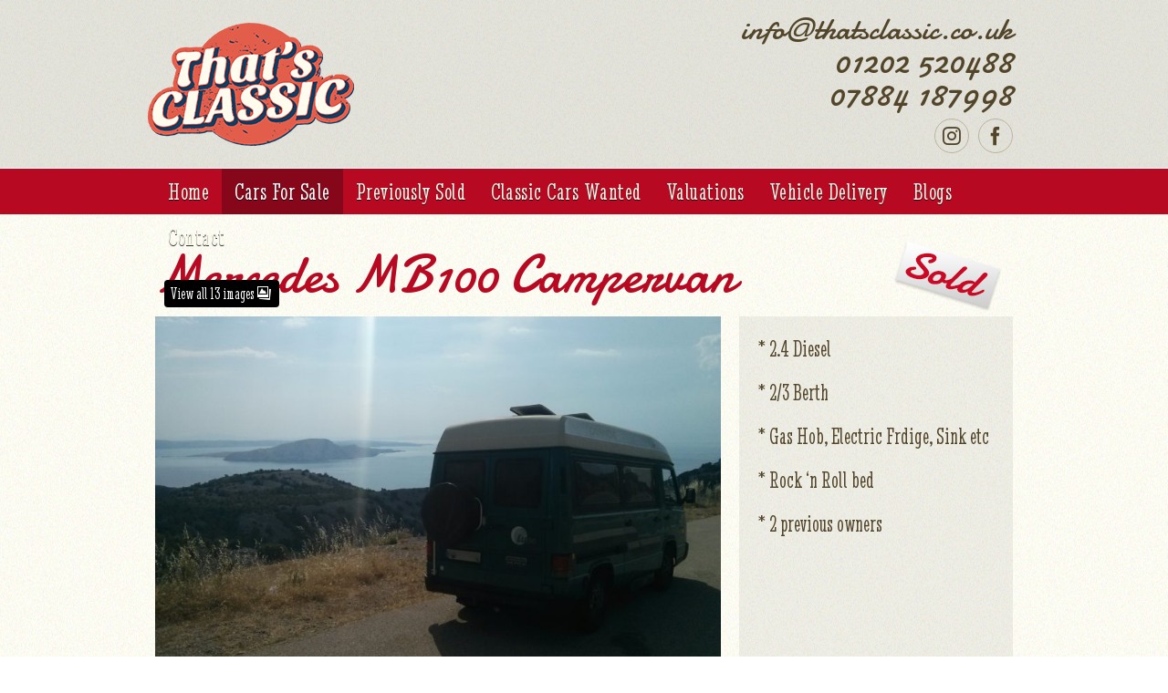

--- FILE ---
content_type: text/html; charset=UTF-8
request_url: https://www.thatsclassic.co.uk/for-sale/mercedes-mb100-campervan/
body_size: 8612
content:
<!DOCTYPE html>
<!--[if IE 7 | IE 8]>
<html class="ie" lang="en-GB">
<![endif]-->
<!--[if !(IE 7) | !(IE 8)  ]><!-->
<html lang="en-GB">
<!--<![endif]-->
<head>
<meta charset="UTF-8" />
<meta name="viewport" content="width=device-width" />

<link rel="profile" href="https://gmpg.org/xfn/11" />
<link rel="pingback" href="" />
<!--[if lt IE 9]>
<script src="https://www.thatsclassic.co.uk/wp-content/themes/tc/js/ie/ie.js" type="text/javascript"></script>
<![endif]-->
<meta name='robots' content='index, follow, max-image-preview:large, max-snippet:-1, max-video-preview:-1' />
	<style>img:is([sizes="auto" i], [sizes^="auto," i]) { contain-intrinsic-size: 3000px 1500px }</style>
	
	<!-- This site is optimized with the Yoast SEO plugin v23.9 - https://yoast.com/wordpress/plugins/seo/ -->
	<title>Mercedes MB100 Diesel Campervan</title>
	<link rel="canonical" href="https://www.thatsclassic.co.uk/for-sale/mercedes-mb100-campervan/" />
	<script type="application/ld+json" class="yoast-schema-graph">{"@context":"https://schema.org","@graph":[{"@type":"WebPage","@id":"https://www.thatsclassic.co.uk/for-sale/mercedes-mb100-campervan/","url":"https://www.thatsclassic.co.uk/for-sale/mercedes-mb100-campervan/","name":"Mercedes MB100 Diesel Campervan","isPartOf":{"@id":"https://www.thatsclassic.co.uk/#website"},"datePublished":"2014-07-06T13:28:31+00:00","dateModified":"2017-05-07T16:04:39+00:00","breadcrumb":{"@id":"https://www.thatsclassic.co.uk/for-sale/mercedes-mb100-campervan/#breadcrumb"},"inLanguage":"en-GB","potentialAction":[{"@type":"ReadAction","target":["https://www.thatsclassic.co.uk/for-sale/mercedes-mb100-campervan/"]}]},{"@type":"BreadcrumbList","@id":"https://www.thatsclassic.co.uk/for-sale/mercedes-mb100-campervan/#breadcrumb","itemListElement":[{"@type":"ListItem","position":1,"name":"Home","item":"https://www.thatsclassic.co.uk/"},{"@type":"ListItem","position":2,"name":"Mercedes MB100 Campervan"}]},{"@type":"WebSite","@id":"https://www.thatsclassic.co.uk/#website","url":"https://www.thatsclassic.co.uk/","name":"Thats Classic","description":"We Love Classic Cars","potentialAction":[{"@type":"SearchAction","target":{"@type":"EntryPoint","urlTemplate":"https://www.thatsclassic.co.uk/?s={search_term_string}"},"query-input":{"@type":"PropertyValueSpecification","valueRequired":true,"valueName":"search_term_string"}}],"inLanguage":"en-GB"}]}</script>
	<!-- / Yoast SEO plugin. -->


<link rel='dns-prefetch' href='//fonts.googleapis.com' />
<script type="text/javascript">
/* <![CDATA[ */
window._wpemojiSettings = {"baseUrl":"https:\/\/s.w.org\/images\/core\/emoji\/15.0.3\/72x72\/","ext":".png","svgUrl":"https:\/\/s.w.org\/images\/core\/emoji\/15.0.3\/svg\/","svgExt":".svg","source":{"concatemoji":"https:\/\/www.thatsclassic.co.uk\/wp-includes\/js\/wp-emoji-release.min.js?ver=6.7.4"}};
/*! This file is auto-generated */
!function(i,n){var o,s,e;function c(e){try{var t={supportTests:e,timestamp:(new Date).valueOf()};sessionStorage.setItem(o,JSON.stringify(t))}catch(e){}}function p(e,t,n){e.clearRect(0,0,e.canvas.width,e.canvas.height),e.fillText(t,0,0);var t=new Uint32Array(e.getImageData(0,0,e.canvas.width,e.canvas.height).data),r=(e.clearRect(0,0,e.canvas.width,e.canvas.height),e.fillText(n,0,0),new Uint32Array(e.getImageData(0,0,e.canvas.width,e.canvas.height).data));return t.every(function(e,t){return e===r[t]})}function u(e,t,n){switch(t){case"flag":return n(e,"\ud83c\udff3\ufe0f\u200d\u26a7\ufe0f","\ud83c\udff3\ufe0f\u200b\u26a7\ufe0f")?!1:!n(e,"\ud83c\uddfa\ud83c\uddf3","\ud83c\uddfa\u200b\ud83c\uddf3")&&!n(e,"\ud83c\udff4\udb40\udc67\udb40\udc62\udb40\udc65\udb40\udc6e\udb40\udc67\udb40\udc7f","\ud83c\udff4\u200b\udb40\udc67\u200b\udb40\udc62\u200b\udb40\udc65\u200b\udb40\udc6e\u200b\udb40\udc67\u200b\udb40\udc7f");case"emoji":return!n(e,"\ud83d\udc26\u200d\u2b1b","\ud83d\udc26\u200b\u2b1b")}return!1}function f(e,t,n){var r="undefined"!=typeof WorkerGlobalScope&&self instanceof WorkerGlobalScope?new OffscreenCanvas(300,150):i.createElement("canvas"),a=r.getContext("2d",{willReadFrequently:!0}),o=(a.textBaseline="top",a.font="600 32px Arial",{});return e.forEach(function(e){o[e]=t(a,e,n)}),o}function t(e){var t=i.createElement("script");t.src=e,t.defer=!0,i.head.appendChild(t)}"undefined"!=typeof Promise&&(o="wpEmojiSettingsSupports",s=["flag","emoji"],n.supports={everything:!0,everythingExceptFlag:!0},e=new Promise(function(e){i.addEventListener("DOMContentLoaded",e,{once:!0})}),new Promise(function(t){var n=function(){try{var e=JSON.parse(sessionStorage.getItem(o));if("object"==typeof e&&"number"==typeof e.timestamp&&(new Date).valueOf()<e.timestamp+604800&&"object"==typeof e.supportTests)return e.supportTests}catch(e){}return null}();if(!n){if("undefined"!=typeof Worker&&"undefined"!=typeof OffscreenCanvas&&"undefined"!=typeof URL&&URL.createObjectURL&&"undefined"!=typeof Blob)try{var e="postMessage("+f.toString()+"("+[JSON.stringify(s),u.toString(),p.toString()].join(",")+"));",r=new Blob([e],{type:"text/javascript"}),a=new Worker(URL.createObjectURL(r),{name:"wpTestEmojiSupports"});return void(a.onmessage=function(e){c(n=e.data),a.terminate(),t(n)})}catch(e){}c(n=f(s,u,p))}t(n)}).then(function(e){for(var t in e)n.supports[t]=e[t],n.supports.everything=n.supports.everything&&n.supports[t],"flag"!==t&&(n.supports.everythingExceptFlag=n.supports.everythingExceptFlag&&n.supports[t]);n.supports.everythingExceptFlag=n.supports.everythingExceptFlag&&!n.supports.flag,n.DOMReady=!1,n.readyCallback=function(){n.DOMReady=!0}}).then(function(){return e}).then(function(){var e;n.supports.everything||(n.readyCallback(),(e=n.source||{}).concatemoji?t(e.concatemoji):e.wpemoji&&e.twemoji&&(t(e.twemoji),t(e.wpemoji)))}))}((window,document),window._wpemojiSettings);
/* ]]> */
</script>
<style id='wp-emoji-styles-inline-css' type='text/css'>

	img.wp-smiley, img.emoji {
		display: inline !important;
		border: none !important;
		box-shadow: none !important;
		height: 1em !important;
		width: 1em !important;
		margin: 0 0.07em !important;
		vertical-align: -0.1em !important;
		background: none !important;
		padding: 0 !important;
	}
</style>
<link rel='stylesheet' id='wp-block-library-css' href='https://www.thatsclassic.co.uk/wp-includes/css/dist/block-library/style.min.css?ver=6.7.4' type='text/css' media='all' />
<style id='classic-theme-styles-inline-css' type='text/css'>
/*! This file is auto-generated */
.wp-block-button__link{color:#fff;background-color:#32373c;border-radius:9999px;box-shadow:none;text-decoration:none;padding:calc(.667em + 2px) calc(1.333em + 2px);font-size:1.125em}.wp-block-file__button{background:#32373c;color:#fff;text-decoration:none}
</style>
<style id='global-styles-inline-css' type='text/css'>
:root{--wp--preset--aspect-ratio--square: 1;--wp--preset--aspect-ratio--4-3: 4/3;--wp--preset--aspect-ratio--3-4: 3/4;--wp--preset--aspect-ratio--3-2: 3/2;--wp--preset--aspect-ratio--2-3: 2/3;--wp--preset--aspect-ratio--16-9: 16/9;--wp--preset--aspect-ratio--9-16: 9/16;--wp--preset--color--black: #000000;--wp--preset--color--cyan-bluish-gray: #abb8c3;--wp--preset--color--white: #ffffff;--wp--preset--color--pale-pink: #f78da7;--wp--preset--color--vivid-red: #cf2e2e;--wp--preset--color--luminous-vivid-orange: #ff6900;--wp--preset--color--luminous-vivid-amber: #fcb900;--wp--preset--color--light-green-cyan: #7bdcb5;--wp--preset--color--vivid-green-cyan: #00d084;--wp--preset--color--pale-cyan-blue: #8ed1fc;--wp--preset--color--vivid-cyan-blue: #0693e3;--wp--preset--color--vivid-purple: #9b51e0;--wp--preset--gradient--vivid-cyan-blue-to-vivid-purple: linear-gradient(135deg,rgba(6,147,227,1) 0%,rgb(155,81,224) 100%);--wp--preset--gradient--light-green-cyan-to-vivid-green-cyan: linear-gradient(135deg,rgb(122,220,180) 0%,rgb(0,208,130) 100%);--wp--preset--gradient--luminous-vivid-amber-to-luminous-vivid-orange: linear-gradient(135deg,rgba(252,185,0,1) 0%,rgba(255,105,0,1) 100%);--wp--preset--gradient--luminous-vivid-orange-to-vivid-red: linear-gradient(135deg,rgba(255,105,0,1) 0%,rgb(207,46,46) 100%);--wp--preset--gradient--very-light-gray-to-cyan-bluish-gray: linear-gradient(135deg,rgb(238,238,238) 0%,rgb(169,184,195) 100%);--wp--preset--gradient--cool-to-warm-spectrum: linear-gradient(135deg,rgb(74,234,220) 0%,rgb(151,120,209) 20%,rgb(207,42,186) 40%,rgb(238,44,130) 60%,rgb(251,105,98) 80%,rgb(254,248,76) 100%);--wp--preset--gradient--blush-light-purple: linear-gradient(135deg,rgb(255,206,236) 0%,rgb(152,150,240) 100%);--wp--preset--gradient--blush-bordeaux: linear-gradient(135deg,rgb(254,205,165) 0%,rgb(254,45,45) 50%,rgb(107,0,62) 100%);--wp--preset--gradient--luminous-dusk: linear-gradient(135deg,rgb(255,203,112) 0%,rgb(199,81,192) 50%,rgb(65,88,208) 100%);--wp--preset--gradient--pale-ocean: linear-gradient(135deg,rgb(255,245,203) 0%,rgb(182,227,212) 50%,rgb(51,167,181) 100%);--wp--preset--gradient--electric-grass: linear-gradient(135deg,rgb(202,248,128) 0%,rgb(113,206,126) 100%);--wp--preset--gradient--midnight: linear-gradient(135deg,rgb(2,3,129) 0%,rgb(40,116,252) 100%);--wp--preset--font-size--small: 13px;--wp--preset--font-size--medium: 20px;--wp--preset--font-size--large: 36px;--wp--preset--font-size--x-large: 42px;--wp--preset--spacing--20: 0.44rem;--wp--preset--spacing--30: 0.67rem;--wp--preset--spacing--40: 1rem;--wp--preset--spacing--50: 1.5rem;--wp--preset--spacing--60: 2.25rem;--wp--preset--spacing--70: 3.38rem;--wp--preset--spacing--80: 5.06rem;--wp--preset--shadow--natural: 6px 6px 9px rgba(0, 0, 0, 0.2);--wp--preset--shadow--deep: 12px 12px 50px rgba(0, 0, 0, 0.4);--wp--preset--shadow--sharp: 6px 6px 0px rgba(0, 0, 0, 0.2);--wp--preset--shadow--outlined: 6px 6px 0px -3px rgba(255, 255, 255, 1), 6px 6px rgba(0, 0, 0, 1);--wp--preset--shadow--crisp: 6px 6px 0px rgba(0, 0, 0, 1);}:where(.is-layout-flex){gap: 0.5em;}:where(.is-layout-grid){gap: 0.5em;}body .is-layout-flex{display: flex;}.is-layout-flex{flex-wrap: wrap;align-items: center;}.is-layout-flex > :is(*, div){margin: 0;}body .is-layout-grid{display: grid;}.is-layout-grid > :is(*, div){margin: 0;}:where(.wp-block-columns.is-layout-flex){gap: 2em;}:where(.wp-block-columns.is-layout-grid){gap: 2em;}:where(.wp-block-post-template.is-layout-flex){gap: 1.25em;}:where(.wp-block-post-template.is-layout-grid){gap: 1.25em;}.has-black-color{color: var(--wp--preset--color--black) !important;}.has-cyan-bluish-gray-color{color: var(--wp--preset--color--cyan-bluish-gray) !important;}.has-white-color{color: var(--wp--preset--color--white) !important;}.has-pale-pink-color{color: var(--wp--preset--color--pale-pink) !important;}.has-vivid-red-color{color: var(--wp--preset--color--vivid-red) !important;}.has-luminous-vivid-orange-color{color: var(--wp--preset--color--luminous-vivid-orange) !important;}.has-luminous-vivid-amber-color{color: var(--wp--preset--color--luminous-vivid-amber) !important;}.has-light-green-cyan-color{color: var(--wp--preset--color--light-green-cyan) !important;}.has-vivid-green-cyan-color{color: var(--wp--preset--color--vivid-green-cyan) !important;}.has-pale-cyan-blue-color{color: var(--wp--preset--color--pale-cyan-blue) !important;}.has-vivid-cyan-blue-color{color: var(--wp--preset--color--vivid-cyan-blue) !important;}.has-vivid-purple-color{color: var(--wp--preset--color--vivid-purple) !important;}.has-black-background-color{background-color: var(--wp--preset--color--black) !important;}.has-cyan-bluish-gray-background-color{background-color: var(--wp--preset--color--cyan-bluish-gray) !important;}.has-white-background-color{background-color: var(--wp--preset--color--white) !important;}.has-pale-pink-background-color{background-color: var(--wp--preset--color--pale-pink) !important;}.has-vivid-red-background-color{background-color: var(--wp--preset--color--vivid-red) !important;}.has-luminous-vivid-orange-background-color{background-color: var(--wp--preset--color--luminous-vivid-orange) !important;}.has-luminous-vivid-amber-background-color{background-color: var(--wp--preset--color--luminous-vivid-amber) !important;}.has-light-green-cyan-background-color{background-color: var(--wp--preset--color--light-green-cyan) !important;}.has-vivid-green-cyan-background-color{background-color: var(--wp--preset--color--vivid-green-cyan) !important;}.has-pale-cyan-blue-background-color{background-color: var(--wp--preset--color--pale-cyan-blue) !important;}.has-vivid-cyan-blue-background-color{background-color: var(--wp--preset--color--vivid-cyan-blue) !important;}.has-vivid-purple-background-color{background-color: var(--wp--preset--color--vivid-purple) !important;}.has-black-border-color{border-color: var(--wp--preset--color--black) !important;}.has-cyan-bluish-gray-border-color{border-color: var(--wp--preset--color--cyan-bluish-gray) !important;}.has-white-border-color{border-color: var(--wp--preset--color--white) !important;}.has-pale-pink-border-color{border-color: var(--wp--preset--color--pale-pink) !important;}.has-vivid-red-border-color{border-color: var(--wp--preset--color--vivid-red) !important;}.has-luminous-vivid-orange-border-color{border-color: var(--wp--preset--color--luminous-vivid-orange) !important;}.has-luminous-vivid-amber-border-color{border-color: var(--wp--preset--color--luminous-vivid-amber) !important;}.has-light-green-cyan-border-color{border-color: var(--wp--preset--color--light-green-cyan) !important;}.has-vivid-green-cyan-border-color{border-color: var(--wp--preset--color--vivid-green-cyan) !important;}.has-pale-cyan-blue-border-color{border-color: var(--wp--preset--color--pale-cyan-blue) !important;}.has-vivid-cyan-blue-border-color{border-color: var(--wp--preset--color--vivid-cyan-blue) !important;}.has-vivid-purple-border-color{border-color: var(--wp--preset--color--vivid-purple) !important;}.has-vivid-cyan-blue-to-vivid-purple-gradient-background{background: var(--wp--preset--gradient--vivid-cyan-blue-to-vivid-purple) !important;}.has-light-green-cyan-to-vivid-green-cyan-gradient-background{background: var(--wp--preset--gradient--light-green-cyan-to-vivid-green-cyan) !important;}.has-luminous-vivid-amber-to-luminous-vivid-orange-gradient-background{background: var(--wp--preset--gradient--luminous-vivid-amber-to-luminous-vivid-orange) !important;}.has-luminous-vivid-orange-to-vivid-red-gradient-background{background: var(--wp--preset--gradient--luminous-vivid-orange-to-vivid-red) !important;}.has-very-light-gray-to-cyan-bluish-gray-gradient-background{background: var(--wp--preset--gradient--very-light-gray-to-cyan-bluish-gray) !important;}.has-cool-to-warm-spectrum-gradient-background{background: var(--wp--preset--gradient--cool-to-warm-spectrum) !important;}.has-blush-light-purple-gradient-background{background: var(--wp--preset--gradient--blush-light-purple) !important;}.has-blush-bordeaux-gradient-background{background: var(--wp--preset--gradient--blush-bordeaux) !important;}.has-luminous-dusk-gradient-background{background: var(--wp--preset--gradient--luminous-dusk) !important;}.has-pale-ocean-gradient-background{background: var(--wp--preset--gradient--pale-ocean) !important;}.has-electric-grass-gradient-background{background: var(--wp--preset--gradient--electric-grass) !important;}.has-midnight-gradient-background{background: var(--wp--preset--gradient--midnight) !important;}.has-small-font-size{font-size: var(--wp--preset--font-size--small) !important;}.has-medium-font-size{font-size: var(--wp--preset--font-size--medium) !important;}.has-large-font-size{font-size: var(--wp--preset--font-size--large) !important;}.has-x-large-font-size{font-size: var(--wp--preset--font-size--x-large) !important;}
:where(.wp-block-post-template.is-layout-flex){gap: 1.25em;}:where(.wp-block-post-template.is-layout-grid){gap: 1.25em;}
:where(.wp-block-columns.is-layout-flex){gap: 2em;}:where(.wp-block-columns.is-layout-grid){gap: 2em;}
:root :where(.wp-block-pullquote){font-size: 1.5em;line-height: 1.6;}
</style>
<link rel='stylesheet' id='wp-pagenavi-css' href='https://www.thatsclassic.co.uk/wp-content/plugins/wp-pagenavi/pagenavi-css.css?ver=2.70' type='text/css' media='all' />
<link rel='stylesheet' id='custom_style-css' href='https://www.thatsclassic.co.uk/wp-content/themes/tc/style.css?ver=1755211135' type='text/css' media='' />
<link rel='stylesheet' id='googleFonts-css' href='https://fonts.googleapis.com/css?family=Stint+Ultra+Condensed%7CDamion&#038;ver=6.7.4' type='text/css' media='all' />
<script type="text/javascript" src="https://www.thatsclassic.co.uk/wp-content/themes/tc/js/plugins.min.js?ver=1521578198" id="jquery-js"></script>
<link rel="https://api.w.org/" href="https://www.thatsclassic.co.uk/wp-json/" /><link rel="EditURI" type="application/rsd+xml" title="RSD" href="https://www.thatsclassic.co.uk/xmlrpc.php?rsd" />
<meta name="generator" content="WordPress 6.7.4" />
<link rel='shortlink' href='https://www.thatsclassic.co.uk/?p=635' />
<link rel="alternate" title="oEmbed (JSON)" type="application/json+oembed" href="https://www.thatsclassic.co.uk/wp-json/oembed/1.0/embed?url=https%3A%2F%2Fwww.thatsclassic.co.uk%2Ffor-sale%2Fmercedes-mb100-campervan%2F" />
<link rel="alternate" title="oEmbed (XML)" type="text/xml+oembed" href="https://www.thatsclassic.co.uk/wp-json/oembed/1.0/embed?url=https%3A%2F%2Fwww.thatsclassic.co.uk%2Ffor-sale%2Fmercedes-mb100-campervan%2F&#038;format=xml" />
<style type="text/css">.recentcomments a{display:inline !important;padding:0 !important;margin:0 !important;}</style><link rel="icon" href="https://www.thatsclassic.co.uk/wp-content/uploads/2024/11/cropped-web-app-manifest-512x512-1-32x32.png" sizes="32x32" />
<link rel="icon" href="https://www.thatsclassic.co.uk/wp-content/uploads/2024/11/cropped-web-app-manifest-512x512-1-192x192.png" sizes="192x192" />
<link rel="apple-touch-icon" href="https://www.thatsclassic.co.uk/wp-content/uploads/2024/11/cropped-web-app-manifest-512x512-1-180x180.png" />
<meta name="msapplication-TileImage" content="https://www.thatsclassic.co.uk/wp-content/uploads/2024/11/cropped-web-app-manifest-512x512-1-270x270.png" />
<script>
  (function(i,s,o,g,r,a,m){i['GoogleAnalyticsObject']=r;i[r]=i[r]||function(){
  (i[r].q=i[r].q||[]).push(arguments)},i[r].l=1*new Date();a=s.createElement(o),
  m=s.getElementsByTagName(o)[0];a.async=1;a.src=g;m.parentNode.insertBefore(a,m)
  })(window,document,'script','https://www.google-analytics.com/analytics.js','ga');

  ga('create', 'UA-35607801-1', 'auto');
  ga('require', 'displayfeatures');
  ga('send', 'pageview');

</script>
</head>

<body class="cars-template-default single single-cars postid-635">

<div id="header_container">

	<div class="container">
		<a id="header_logo" href="https://www.thatsclassic.co.uk/" rel="home"><img src="/img/shared/thats_classic_logo.png" alt="Thats Classic"></a>

		<p id="header_contact">
			<a href="/cdn-cgi/l/email-protection#f59c9b939ab5819d94818696999486869c96db969adb809e"><span class="__cf_email__" data-cfemail="5e373038311e2a363f2a2d3d323f2d2d373d703d31702b35">[email&#160;protected]</span></a><br/>
			01202 520488<br/>
			07884 187998<br/>
            <a href="https://www.facebook.com/thatsclassiccars/" target="_blank" class="header_social header_social-fb"></a>
            <a href="https://www.instagram.com/thatsclassiccars/" target="_blank" class="header_social header_social-inst"></a>
		</p>
	</div>

		<div id="nav_container">

		<div class="container">
			<div class="menu-primary-container"><ul id="menu-primary" class="site_nav"><li id="menu-item-8" class="menu-item menu-item-type-post_type menu-item-object-page menu-item-home menu-item-8"><a href="https://www.thatsclassic.co.uk/">Home</a></li>
<li id="menu-item-32" class="menu-item menu-item-type-post_type menu-item-object-page menu-item-32"><a href="https://www.thatsclassic.co.uk/cars-for-sale/">Cars For Sale</a></li>
<li id="menu-item-1114" class="menu-item menu-item-type-post_type menu-item-object-page menu-item-1114"><a href="https://www.thatsclassic.co.uk/previously-sold/">Previously Sold</a></li>
<li id="menu-item-39" class="menu-item menu-item-type-post_type menu-item-object-page menu-item-39"><a href="https://www.thatsclassic.co.uk/classic-cars-wanted/">Classic Cars Wanted</a></li>
<li id="menu-item-45" class="menu-item menu-item-type-post_type menu-item-object-page menu-item-has-children menu-item-45"><a href="https://www.thatsclassic.co.uk/valuations/">Valuations</a>
<ul class="sub-menu">
	<li id="menu-item-5829" class="menu-item menu-item-type-post_type menu-item-object-page menu-item-5829"><a href="https://www.thatsclassic.co.uk/valuations/value-my-classic-car-online/">Value My Classic Car – Quick Online Report</a></li>
	<li id="menu-item-5830" class="menu-item menu-item-type-post_type menu-item-object-page menu-item-5830"><a href="https://www.thatsclassic.co.uk/valuations/divorce-legal-car-valuation/">Classic Car Valuations for Divorce &amp; Legal Purposes</a></li>
	<li id="menu-item-5831" class="menu-item menu-item-type-post_type menu-item-object-page menu-item-5831"><a href="https://www.thatsclassic.co.uk/valuations/classic-car-insurance-valuation/">Classic Car Insurance Valuations</a></li>
</ul>
</li>
<li id="menu-item-54" class="menu-item menu-item-type-post_type menu-item-object-page menu-item-54"><a href="https://www.thatsclassic.co.uk/vehicle-transport/">Vehicle Delivery</a></li>
<li id="menu-item-1462" class="menu-item menu-item-type-post_type menu-item-object-page current_page_parent menu-item-1462"><a href="https://www.thatsclassic.co.uk/blog/">Blogs</a></li>
<li id="menu-item-57" class="menu-item menu-item-type-post_type menu-item-object-page menu-item-57"><a href="https://www.thatsclassic.co.uk/contact-thats-classic/">Contact</a></li>
</ul></div>		</div>

	</div> <!-- /nav_container -->
	
</div> <!-- /header_container -->

<div id="page_container">

<div class="container">

	<div class="row">
		<div class="span10">
			<h1 class="listing_title">Mercedes MB100 Campervan</h1>
		</div>
		<div class="span2">
							<img src="/img/shared/sold_flag_lg.png" alt="Sold" width="128" height="90" class="listing_item_sold" />
					</div>
	</div>

	<div class="row">

		<div class="span8">
			

				<div class="vehicle_main_image_container">
					<a href="#" class="vehicle_gallery">
						<img src="https://www.thatsclassic.co.uk/wp-content/uploads/2014/07/IMG_20140612_162901-800x490.jpg" alt="">
						<p class="gallery_button">View all 13 images</p>
					</a>
				</div>

									</div>
				<div class="span4">
			<div class="listing_short_desc">
				<p>* 2.4 Diesel</p>
<p>* 2/3 Berth</p>
<p>* Gas Hob, Electric Frdige, Sink etc</p>
<p>* Rock &#8216;n Roll bed</p>
<p>* 2 previous owners</p>
			</div>
		</div>
		
	</div> <!-- /row -->

		<div class="main_desc article_style">
		<h2 class="listing_details">Details</h2>
		<p>Mercedes MB100 Diesel LUNA Campervan 1992</p>
<p>Imported from Germany in 2014 from its original owner, Luna has covered 110k miles and has been regularly serviced at Mercedes Main dealers with stamps in the service book. It is a 2/3 Berth.</p>
<p>The Mercedes MB100 was converted by a German company called “Luna” who specialise in camper van conversions. It has been fully kitted out with the “Full” Luna conversion including:</p>
<p>* Gas Hob</p>
<p>* Electric Fridge</p>
<p>* Gas Heating with themostat</p>
<p>* Sink with running water</p>
<p>* Rock n Roll Pull out bed</p>
<p>* Rear Seat belts and head rests</p>
<p>* x2 Batteries with leisure battery</p>
<p>* Huge storage cupboards</p>
<p>* Fold out table</p>
<p>* Tow bar</p>
<p>* External Spare wheel</p>
<p>* External Electric Hook up (when at campsites)</p>
<p>* Roof Vents</p>
<p>It is the very  reliable Mercedes 2.4 Diesel engine, it has a 5 speed manual gearbox. It has 4 very good tyres, 12 Months Mot and 6 Months Tax.</p>
<p>It comes with all the instruction manuals for the camper van, Original handbook, Service book etc</p>
<p>We personally picked up this van from the boarder of Germany/Poland and travelled 4,000 Km’s to “Test” the van and make sure it was upto scratch!!</p>
<p>We travelled to 9 countries in 8 days covering a very long distance, The Mercedes did not miss a beat!! Even driving up hills in Italy in 35 degree heats!!</p>
<p>The Merc was a true champ and is a perfect van for those weekends away or trips to Europe!! It is very spacious inside and has ton’s of storage. It is a diesel so it is very economical and feels very modern with its power steering etc</p>
<p>Let’s go Camping!!</p>
<p>&nbsp;</p>
	</div>
	
	<div class="row single_car_buttons">

		<div class="span4 offset1">
			<a class="button" href="https://www.thatsclassic.co.uk/contact-thats-classic/?vehicleid=635">Click to make an enquiry</a>
		</div>
		<div class="span4 offset2">
			<a class="button" href="https://www.thatsclassic.co.uk/cars-for-sale/">Click to view other cars for sale</a>
		</div>

	</div>

		<script data-cfasync="false" src="/cdn-cgi/scripts/5c5dd728/cloudflare-static/email-decode.min.js"></script><script type="text/javascript">
		$(document).ready(function() {
			$('.vehicle_gallery').on('click', function(e) {
				e.preventDefault();

			    $(this).lightGallery({
			        dynamic: true,
					download: false,
			        dynamicEl: [{
			            "src": 'https://www.thatsclassic.co.uk/wp-content/uploads/2014/07/IMG_20140612_162901-1400x1050.jpg',
			            'thumb': 'https://www.thatsclassic.co.uk/wp-content/uploads/2014/07/IMG_20140612_162901-220x135.jpg'
			        },{
			            "src": 'https://www.thatsclassic.co.uk/wp-content/uploads/2014/07/IMG_20140616_180733-1400x1050.jpg',
			            'thumb': 'https://www.thatsclassic.co.uk/wp-content/uploads/2014/07/IMG_20140616_180733-220x135.jpg'
			        },{
			            "src": 'https://www.thatsclassic.co.uk/wp-content/uploads/2014/07/IMG_20140616_180728-1400x1050.jpg',
			            'thumb': 'https://www.thatsclassic.co.uk/wp-content/uploads/2014/07/IMG_20140616_180728-220x135.jpg'
			        },{
			            "src": 'https://www.thatsclassic.co.uk/wp-content/uploads/2014/07/IMG_20140616_180743-1400x1050.jpg',
			            'thumb': 'https://www.thatsclassic.co.uk/wp-content/uploads/2014/07/IMG_20140616_180743-220x135.jpg'
			        },{
			            "src": 'https://www.thatsclassic.co.uk/wp-content/uploads/2014/07/IMG_20140616_180750-1400x1050.jpg',
			            'thumb': 'https://www.thatsclassic.co.uk/wp-content/uploads/2014/07/IMG_20140616_180750-220x135.jpg'
			        },{
			            "src": 'https://www.thatsclassic.co.uk/wp-content/uploads/2014/07/IMG_20140616_180800-1400x1050.jpg',
			            'thumb': 'https://www.thatsclassic.co.uk/wp-content/uploads/2014/07/IMG_20140616_180800-220x135.jpg'
			        },{
			            "src": 'https://www.thatsclassic.co.uk/wp-content/uploads/2014/07/IMG_20140616_180809-1400x1050.jpg',
			            'thumb': 'https://www.thatsclassic.co.uk/wp-content/uploads/2014/07/IMG_20140616_180809-220x135.jpg'
			        },{
			            "src": 'https://www.thatsclassic.co.uk/wp-content/uploads/2014/07/IMG_20140616_180818-1400x1050.jpg',
			            'thumb': 'https://www.thatsclassic.co.uk/wp-content/uploads/2014/07/IMG_20140616_180818-220x135.jpg'
			        },{
			            "src": 'https://www.thatsclassic.co.uk/wp-content/uploads/2014/07/IMG_20140616_180831-1400x1050.jpg',
			            'thumb': 'https://www.thatsclassic.co.uk/wp-content/uploads/2014/07/IMG_20140616_180831-220x135.jpg'
			        },{
			            "src": 'https://www.thatsclassic.co.uk/wp-content/uploads/2014/07/GOPR0485-1400x1050.jpg',
			            'thumb': 'https://www.thatsclassic.co.uk/wp-content/uploads/2014/07/GOPR0485-220x135.jpg'
			        },{
			            "src": 'https://www.thatsclassic.co.uk/wp-content/uploads/2014/07/GOPR0487-1400x1050.jpg',
			            'thumb': 'https://www.thatsclassic.co.uk/wp-content/uploads/2014/07/GOPR0487-220x135.jpg'
			        },{
			            "src": 'https://www.thatsclassic.co.uk/wp-content/uploads/2014/07/GOPR0477-1400x1050.jpg',
			            'thumb': 'https://www.thatsclassic.co.uk/wp-content/uploads/2014/07/GOPR0477-220x135.jpg'
			        },{
			            "src": 'https://www.thatsclassic.co.uk/wp-content/uploads/2014/07/GOPR0490-1400x1050.jpg',
			            'thumb': 'https://www.thatsclassic.co.uk/wp-content/uploads/2014/07/GOPR0490-220x135.jpg'
			        }				]
			    })

			});
		});
	</script>
	
	<div class="buy_sell_love_wrapper">
		<p class="strap_buy">We <strong>Buy</strong> Classic Cars</p>
		<p class="strap_sell">We <strong>Sell</strong> Classic Cars</p>
		<p class="strap_love">We <strong>Love</strong> Classic Cars</p>
	</div>

</div> <!-- /container -->

<!----
<div id="ajax-insta"></div>
<script type="text/javascript">
	$(document).ready(function() {
		$('#ajax-insta').load(
			"/wp-content/themes/tc/includes/insta_row.php",
			{},
			function() {
				$('#ajax-insta').addClass('loaded');
				$('#insta_gallery').lightGallery({
					selector: '.insta_popup',
					download: false,
					thumbnail: false,
					html:true
				});
			}
		);
	});
</script>
--->


</div> <!-- /page_container -->

<div class="footer_subscribe_container">
	<p class="title">Sign up for email updates</p>
	<div class="desc">
		<p>Enter your details below to subscribe to our email newsletter to receive relevant updates, exciting new arrivals and other information.</p>
	</div>

	<form id="subscribe_form" class="subscribe_form" method="post" action="https://www.thatsclassic.co.uk/wp-content/themes/tc/scripts/action_subscribe_MC.php">
		<div class="footer_subscribe_form_container container">
			<div class="row">
				<div class="span5">
					<label class="input_label">Your Name</label>
					<div class="val_wrapper">
						<input type="text" class="input_text span4" name="name" size="25" />
					</div>
				</div>
				<div class="span5">
					<label class="input_label">Your Email</label>
					<div class="val_wrapper">
						<input type="email" class="input_text span4" name="email" size="25" />
					</div>
				</div>
				<div class="span2 submit_container">
					<input type="submit" class="button subcribe_submit" id="subscribe_submit" value="Subscribe" />
					<p class="subcribe_success_message">Thank you, you can look forward to receiving updates shortly.</p>
				</div>
			</div>
		</div>
	</form>

	<script>
	$(document).ready(function() {

		$('#subscribe_form').validate({
			rules: {
				email: {
					required:true,
					email:true
				},
				name:"required",
			},
			messages: {
				email: {
					required:"&uarr; Please enter your email",
					email:"&uarr; Please enter a valid email"
				},
				name: "&uarr; Please enter your name",
			}
		});

		$('#subscribe_form').ajaxForm(function() {
			$('.footer_subscribe_form_container').addClass('success');
			ga('send', 'event', 'Form', 'Subscribe success');
		});
		
		$('#menu-item-45 > a').on('touchstart', function (e) {
    'use strict';
    var link = $(this);
    if (link.hasClass('hover')) {
        return true;
    } else {
        $("#menu-item-45 ul").fadeIn();
        link.addClass('hover');
        $('a.taphover').not(this).removeClass('hover');
        e.preventDefault();
        return false;
    }
});
		
		$("#menu-item-45").on({
         mouseenter: function () {
        $("#menu-item-45 ul").fadeIn();
        },
        mouseleave: function () {
        $("#menu-item-45 ul").fadeOut();
        }
        });

	});
	</script>

</div>

<div class="container">

	<footer id="main_footer">
		<div id="footer_contact">
			<p class="footer_contact_email"><a href="/cdn-cgi/l/email-protection#40292e262f003428213433232c21333329236e232f6e352b"><span class="__cf_email__" data-cfemail="ee87808881ae9a868f9a9d8d828f9d9d878dc08d81c09b85">[email&#160;protected]</span></a></p>
			<p class="footer_contact_tel">01202 520488</p>
			<p class="footer_contact_mob">07884 187998</p>
		</div>

		
	</footer>

</div> <!-- /container -->

<script data-cfasync="false" src="/cdn-cgi/scripts/5c5dd728/cloudflare-static/email-decode.min.js"></script><script defer src="https://static.cloudflareinsights.com/beacon.min.js/vcd15cbe7772f49c399c6a5babf22c1241717689176015" integrity="sha512-ZpsOmlRQV6y907TI0dKBHq9Md29nnaEIPlkf84rnaERnq6zvWvPUqr2ft8M1aS28oN72PdrCzSjY4U6VaAw1EQ==" data-cf-beacon='{"version":"2024.11.0","token":"0fe5f4443c2c4369ac9f9c7fc11675ce","r":1,"server_timing":{"name":{"cfCacheStatus":true,"cfEdge":true,"cfExtPri":true,"cfL4":true,"cfOrigin":true,"cfSpeedBrain":true},"location_startswith":null}}' crossorigin="anonymous"></script>
</body>
</html>


--- FILE ---
content_type: text/plain
request_url: https://www.google-analytics.com/j/collect?v=1&_v=j102&a=422623690&t=pageview&_s=1&dl=https%3A%2F%2Fwww.thatsclassic.co.uk%2Ffor-sale%2Fmercedes-mb100-campervan%2F&ul=en-us%40posix&dt=Mercedes%20MB100%20Diesel%20Campervan&sr=1280x720&vp=1280x720&_u=IGBAgEABAAAAACAAI~&jid=1599232987&gjid=572307711&cid=144181556.1770050570&tid=UA-35607801-1&_gid=1957299874.1770050570&_slc=1&z=1544981577
body_size: -452
content:
2,cG-STX8Y1DVV1

--- FILE ---
content_type: application/javascript
request_url: https://www.thatsclassic.co.uk/wp-content/themes/tc/js/plugins.min.js?ver=1521578198
body_size: 72324
content:
!function(e,t){"object"==typeof module&&"object"==typeof module.exports?module.exports=e.document?t(e,!0):function(e){if(!e.document)throw new Error("jQuery requires a window with a document");return t(e)}:t(e)}("undefined"!=typeof window?window:this,function(e,t){function n(e){var t=!!e&&"length"in e&&e.length,n=fe.type(e);return"function"!==n&&!fe.isWindow(e)&&("array"===n||0===t||"number"==typeof t&&t>0&&t-1 in e)}function i(e,t,n){if(fe.isFunction(t))return fe.grep(e,function(e,i){return!!t.call(e,i,e)!==n});if(t.nodeType)return fe.grep(e,function(e){return e===t!==n});if("string"==typeof t){if(Se.test(t))return fe.filter(t,e,n);t=fe.filter(t,e)}return fe.grep(e,function(e){return fe.inArray(e,t)>-1!==n})}function r(e,t){do{e=e[t]}while(e&&1!==e.nodeType);return e}function o(e){var t={};return fe.each(e.match(Ie)||[],function(e,n){t[n]=!0}),t}function s(){re.addEventListener?(re.removeEventListener("DOMContentLoaded",a),e.removeEventListener("load",a)):(re.detachEvent("onreadystatechange",a),e.detachEvent("onload",a))}function a(){(re.addEventListener||"load"===e.event.type||"complete"===re.readyState)&&(s(),fe.ready())}function l(e,t,n){if(void 0===n&&1===e.nodeType){var i="data-"+t.replace(Pe,"-$1").toLowerCase();if("string"==typeof(n=e.getAttribute(i))){try{n="true"===n||"false"!==n&&("null"===n?null:+n+""===n?+n:$e.test(n)?fe.parseJSON(n):n)}catch(e){}fe.data(e,t,n)}else n=void 0}return n}function u(e){var t;for(t in e)if(("data"!==t||!fe.isEmptyObject(e[t]))&&"toJSON"!==t)return!1;return!0}function c(e,t,n,i){if(De(e)){var r,o,s=fe.expando,a=e.nodeType,l=a?fe.cache:e,u=a?e[s]:e[s]&&s;if(u&&l[u]&&(i||l[u].data)||void 0!==n||"string"!=typeof t)return u||(u=a?e[s]=ie.pop()||fe.guid++:s),l[u]||(l[u]=a?{}:{toJSON:fe.noop}),"object"!=typeof t&&"function"!=typeof t||(i?l[u]=fe.extend(l[u],t):l[u].data=fe.extend(l[u].data,t)),o=l[u],i||(o.data||(o.data={}),o=o.data),void 0!==n&&(o[fe.camelCase(t)]=n),"string"==typeof t?null==(r=o[t])&&(r=o[fe.camelCase(t)]):r=o,r}}function d(e,t,n){if(De(e)){var i,r,o=e.nodeType,s=o?fe.cache:e,a=o?e[fe.expando]:fe.expando;if(s[a]){if(t&&(i=n?s[a]:s[a].data)){fe.isArray(t)?t=t.concat(fe.map(t,fe.camelCase)):t in i?t=[t]:(t=fe.camelCase(t),t=t in i?[t]:t.split(" ")),r=t.length;for(;r--;)delete i[t[r]];if(n?!u(i):!fe.isEmptyObject(i))return}(n||(delete s[a].data,u(s[a])))&&(o?fe.cleanData([e],!0):he.deleteExpando||s!=s.window?delete s[a]:s[a]=void 0)}}}function h(e,t,n,i){var r,o=1,s=20,a=i?function(){return i.cur()}:function(){return fe.css(e,t,"")},l=a(),u=n&&n[3]||(fe.cssNumber[t]?"":"px"),c=(fe.cssNumber[t]||"px"!==u&&+l)&&qe.exec(fe.css(e,t));if(c&&c[3]!==u){u=u||c[3],n=n||[],c=+l||1;do{o=o||".5",c/=o,fe.style(e,t,c+u)}while(o!==(o=a()/l)&&1!==o&&--s)}return n&&(c=+c||+l||0,r=n[1]?c+(n[1]+1)*n[2]:+n[2],i&&(i.unit=u,i.start=c,i.end=r)),r}function p(e){var t=Be.split("|"),n=e.createDocumentFragment();if(n.createElement)for(;t.length;)n.createElement(t.pop());return n}function f(e,t){var n,i,r=0,o=void 0!==e.getElementsByTagName?e.getElementsByTagName(t||"*"):void 0!==e.querySelectorAll?e.querySelectorAll(t||"*"):void 0;if(!o)for(o=[],n=e.childNodes||e;null!=(i=n[r]);r++)!t||fe.nodeName(i,t)?o.push(i):fe.merge(o,f(i,t));return void 0===t||t&&fe.nodeName(e,t)?fe.merge([e],o):o}function m(e,t){for(var n,i=0;null!=(n=e[i]);i++)fe._data(n,"globalEval",!t||fe._data(t[i],"globalEval"))}function g(e){He.test(e.type)&&(e.defaultChecked=e.checked)}function v(e,t,n,i,r){for(var o,s,a,l,u,c,d,h=e.length,v=p(t),y=[],b=0;b<h;b++)if((s=e[b])||0===s)if("object"===fe.type(s))fe.merge(y,s.nodeType?[s]:s);else if(Xe.test(s)){for(l=l||v.appendChild(t.createElement("div")),u=(_e.exec(s)||["",""])[1].toLowerCase(),d=Ue[u]||Ue._default,l.innerHTML=d[1]+fe.htmlPrefilter(s)+d[2],o=d[0];o--;)l=l.lastChild;if(!he.leadingWhitespace&&We.test(s)&&y.push(t.createTextNode(We.exec(s)[0])),!he.tbody)for(s="table"!==u||Qe.test(s)?"<table>"!==d[1]||Qe.test(s)?0:l:l.firstChild,o=s&&s.childNodes.length;o--;)fe.nodeName(c=s.childNodes[o],"tbody")&&!c.childNodes.length&&s.removeChild(c);for(fe.merge(y,l.childNodes),l.textContent="";l.firstChild;)l.removeChild(l.firstChild);l=v.lastChild}else y.push(t.createTextNode(s));for(l&&v.removeChild(l),he.appendChecked||fe.grep(f(y,"input"),g),b=0;s=y[b++];)if(i&&fe.inArray(s,i)>-1)r&&r.push(s);else if(a=fe.contains(s.ownerDocument,s),l=f(v.appendChild(s),"script"),a&&m(l),n)for(o=0;s=l[o++];)Re.test(s.type||"")&&n.push(s);return l=null,v}function y(){return!0}function b(){return!1}function x(){try{return re.activeElement}catch(e){}}function w(e,t,n,i,r,o){var s,a;if("object"==typeof t){"string"!=typeof n&&(i=i||n,n=void 0);for(a in t)w(e,a,n,i,t[a],o);return e}if(null==i&&null==r?(r=n,i=n=void 0):null==r&&("string"==typeof n?(r=i,i=void 0):(r=i,i=n,n=void 0)),!1===r)r=b;else if(!r)return e;return 1===o&&(s=r,r=function(e){return fe().off(e),s.apply(this,arguments)},r.guid=s.guid||(s.guid=fe.guid++)),e.each(function(){fe.event.add(this,t,r,i,n)})}function C(e,t){return fe.nodeName(e,"table")&&fe.nodeName(11!==t.nodeType?t:t.firstChild,"tr")?e.getElementsByTagName("tbody")[0]||e.appendChild(e.ownerDocument.createElement("tbody")):e}function T(e){return e.type=(null!==fe.find.attr(e,"type"))+"/"+e.type,e}function S(e){var t=rt.exec(e.type);return t?e.type=t[1]:e.removeAttribute("type"),e}function E(e,t){if(1===t.nodeType&&fe.hasData(e)){var n,i,r,o=fe._data(e),s=fe._data(t,o),a=o.events;if(a){delete s.handle,s.events={};for(n in a)for(i=0,r=a[n].length;i<r;i++)fe.event.add(t,n,a[n][i])}s.data&&(s.data=fe.extend({},s.data))}}function k(e,t){var n,i,r;if(1===t.nodeType){if(n=t.nodeName.toLowerCase(),!he.noCloneEvent&&t[fe.expando]){r=fe._data(t);for(i in r.events)fe.removeEvent(t,i,r.handle);t.removeAttribute(fe.expando)}"script"===n&&t.text!==e.text?(T(t).text=e.text,S(t)):"object"===n?(t.parentNode&&(t.outerHTML=e.outerHTML),he.html5Clone&&e.innerHTML&&!fe.trim(t.innerHTML)&&(t.innerHTML=e.innerHTML)):"input"===n&&He.test(e.type)?(t.defaultChecked=t.checked=e.checked,t.value!==e.value&&(t.value=e.value)):"option"===n?t.defaultSelected=t.selected=e.defaultSelected:"input"!==n&&"textarea"!==n||(t.defaultValue=e.defaultValue)}}function A(e,t,n,i){t=se.apply([],t);var r,o,s,a,l,u,c=0,d=e.length,h=d-1,p=t[0],m=fe.isFunction(p);if(m||d>1&&"string"==typeof p&&!he.checkClone&&it.test(p))return e.each(function(r){var o=e.eq(r);m&&(t[0]=p.call(this,r,o.html())),A(o,t,n,i)});if(d&&(u=v(t,e[0].ownerDocument,!1,e,i),r=u.firstChild,1===u.childNodes.length&&(u=r),r||i)){for(a=fe.map(f(u,"script"),T),s=a.length;c<d;c++)o=u,c!==h&&(o=fe.clone(o,!0,!0),s&&fe.merge(a,f(o,"script"))),n.call(e[c],o,c);if(s)for(l=a[a.length-1].ownerDocument,fe.map(a,S),c=0;c<s;c++)o=a[c],Re.test(o.type||"")&&!fe._data(o,"globalEval")&&fe.contains(l,o)&&(o.src?fe._evalUrl&&fe._evalUrl(o.src):fe.globalEval((o.text||o.textContent||o.innerHTML||"").replace(ot,"")));u=r=null}return e}function F(e,t,n){for(var i,r=t?fe.filter(t,e):e,o=0;null!=(i=r[o]);o++)n||1!==i.nodeType||fe.cleanData(f(i)),i.parentNode&&(n&&fe.contains(i.ownerDocument,i)&&m(f(i,"script")),i.parentNode.removeChild(i));return e}function I(e,t){var n=fe(t.createElement(e)).appendTo(t.body),i=fe.css(n[0],"display");return n.detach(),i}function N(e){var t=re,n=ut[e];return n||(n=I(e,t),"none"!==n&&n||(lt=(lt||fe("<iframe frameborder='0' width='0' height='0'/>")).appendTo(t.documentElement),t=(lt[0].contentWindow||lt[0].contentDocument).document,t.write(),t.close(),n=I(e,t),lt.detach()),ut[e]=n),n}function L(e,t){return{get:function(){return e()?void delete this.get:(this.get=t).apply(this,arguments)}}}function D(e){if(e in St)return e;for(var t=e.charAt(0).toUpperCase()+e.slice(1),n=Tt.length;n--;)if((e=Tt[n]+t)in St)return e}function P(e,t){for(var n,i,r,o=[],s=0,a=e.length;s<a;s++)i=e[s],i.style&&(o[s]=fe._data(i,"olddisplay"),n=i.style.display,t?(o[s]||"none"!==n||(i.style.display=""),""===i.style.display&&Me(i)&&(o[s]=fe._data(i,"olddisplay",N(i.nodeName)))):(r=Me(i),(n&&"none"!==n||!r)&&fe._data(i,"olddisplay",r?n:fe.css(i,"display"))));for(s=0;s<a;s++)i=e[s],i.style&&(t&&"none"!==i.style.display&&""!==i.style.display||(i.style.display=t?o[s]||"":"none"));return e}function j(e,t,n){var i=xt.exec(t);return i?Math.max(0,i[1]-(n||0))+(i[2]||"px"):t}function q(e,t,n,i,r){for(var o=n===(i?"border":"content")?4:"width"===t?1:0,s=0;o<4;o+=2)"margin"===n&&(s+=fe.css(e,n+ze[o],!0,r)),i?("content"===n&&(s-=fe.css(e,"padding"+ze[o],!0,r)),"margin"!==n&&(s-=fe.css(e,"border"+ze[o]+"Width",!0,r))):(s+=fe.css(e,"padding"+ze[o],!0,r),"padding"!==n&&(s+=fe.css(e,"border"+ze[o]+"Width",!0,r)));return s}function z(e,t,n){var i=!0,r="width"===t?e.offsetWidth:e.offsetHeight,o=ft(e),s=he.boxSizing&&"border-box"===fe.css(e,"boxSizing",!1,o);if(r<=0||null==r){if(r=mt(e,t,o),(r<0||null==r)&&(r=e.style[t]),dt.test(r))return r;i=s&&(he.boxSizingReliable()||r===e.style[t]),r=parseFloat(r)||0}return r+q(e,t,n||(s?"border":"content"),i,o)+"px"}function M(e,t,n,i,r){return new M.prototype.init(e,t,n,i,r)}function O(){return e.setTimeout(function(){Et=void 0}),Et=fe.now()}function H(e,t){var n,i={height:e},r=0;for(t=t?1:0;r<4;r+=2-t)n=ze[r],i["margin"+n]=i["padding"+n]=e;return t&&(i.opacity=i.width=e),i}function _(e,t,n){for(var i,r=(B.tweeners[t]||[]).concat(B.tweeners["*"]),o=0,s=r.length;o<s;o++)if(i=r[o].call(n,t,e))return i}function R(e,t,n){var i,r,o,s,a,l,u,c,d=this,h={},p=e.style,f=e.nodeType&&Me(e),m=fe._data(e,"fxshow");n.queue||(a=fe._queueHooks(e,"fx"),null==a.unqueued&&(a.unqueued=0,l=a.empty.fire,a.empty.fire=function(){a.unqueued||l()}),a.unqueued++,d.always(function(){d.always(function(){a.unqueued--,fe.queue(e,"fx").length||a.empty.fire()})})),1===e.nodeType&&("height"in t||"width"in t)&&(n.overflow=[p.overflow,p.overflowX,p.overflowY],u=fe.css(e,"display"),"inline"===(c="none"===u?fe._data(e,"olddisplay")||N(e.nodeName):u)&&"none"===fe.css(e,"float")&&(he.inlineBlockNeedsLayout&&"inline"!==N(e.nodeName)?p.zoom=1:p.display="inline-block")),n.overflow&&(p.overflow="hidden",he.shrinkWrapBlocks()||d.always(function(){p.overflow=n.overflow[0],p.overflowX=n.overflow[1],p.overflowY=n.overflow[2]}));for(i in t)if(r=t[i],At.exec(r)){if(delete t[i],o=o||"toggle"===r,r===(f?"hide":"show")){if("show"!==r||!m||void 0===m[i])continue;f=!0}h[i]=m&&m[i]||fe.style(e,i)}else u=void 0;if(fe.isEmptyObject(h))"inline"===("none"===u?N(e.nodeName):u)&&(p.display=u);else{m?"hidden"in m&&(f=m.hidden):m=fe._data(e,"fxshow",{}),o&&(m.hidden=!f),f?fe(e).show():d.done(function(){fe(e).hide()}),d.done(function(){var t;fe._removeData(e,"fxshow");for(t in h)fe.style(e,t,h[t])});for(i in h)s=_(f?m[i]:0,i,d),i in m||(m[i]=s.start,f&&(s.end=s.start,s.start="width"===i||"height"===i?1:0))}}function W(e,t){var n,i,r,o,s;for(n in e)if(i=fe.camelCase(n),r=t[i],o=e[n],fe.isArray(o)&&(r=o[1],o=e[n]=o[0]),n!==i&&(e[i]=o,delete e[n]),(s=fe.cssHooks[i])&&"expand"in s){o=s.expand(o),delete e[i];for(n in o)n in e||(e[n]=o[n],t[n]=r)}else t[i]=r}function B(e,t,n){var i,r,o=0,s=B.prefilters.length,a=fe.Deferred().always(function(){delete l.elem}),l=function(){if(r)return!1;for(var t=Et||O(),n=Math.max(0,u.startTime+u.duration-t),i=n/u.duration||0,o=1-i,s=0,l=u.tweens.length;s<l;s++)u.tweens[s].run(o);return a.notifyWith(e,[u,o,n]),o<1&&l?n:(a.resolveWith(e,[u]),!1)},u=a.promise({elem:e,props:fe.extend({},t),opts:fe.extend(!0,{specialEasing:{},easing:fe.easing._default},n),originalProperties:t,originalOptions:n,startTime:Et||O(),duration:n.duration,tweens:[],createTween:function(t,n){var i=fe.Tween(e,u.opts,t,n,u.opts.specialEasing[t]||u.opts.easing);return u.tweens.push(i),i},stop:function(t){var n=0,i=t?u.tweens.length:0;if(r)return this;for(r=!0;n<i;n++)u.tweens[n].run(1);return t?(a.notifyWith(e,[u,1,0]),a.resolveWith(e,[u,t])):a.rejectWith(e,[u,t]),this}}),c=u.props;for(W(c,u.opts.specialEasing);o<s;o++)if(i=B.prefilters[o].call(u,e,c,u.opts))return fe.isFunction(i.stop)&&(fe._queueHooks(u.elem,u.opts.queue).stop=fe.proxy(i.stop,i)),i;return fe.map(c,_,u),fe.isFunction(u.opts.start)&&u.opts.start.call(e,u),fe.fx.timer(fe.extend(l,{elem:e,anim:u,queue:u.opts.queue})),u.progress(u.opts.progress).done(u.opts.done,u.opts.complete).fail(u.opts.fail).always(u.opts.always)}function U(e){return fe.attr(e,"class")||""}function X(e){return function(t,n){"string"!=typeof t&&(n=t,t="*");var i,r=0,o=t.toLowerCase().match(Ie)||[];if(fe.isFunction(n))for(;i=o[r++];)"+"===i.charAt(0)?(i=i.slice(1)||"*",(e[i]=e[i]||[]).unshift(n)):(e[i]=e[i]||[]).push(n)}}function Q(e,t,n,i){function r(a){var l;return o[a]=!0,fe.each(e[a]||[],function(e,a){var u=a(t,n,i);return"string"!=typeof u||s||o[u]?s?!(l=u):void 0:(t.dataTypes.unshift(u),r(u),!1)}),l}var o={},s=e===Kt;return r(t.dataTypes[0])||!o["*"]&&r("*")}function V(e,t){var n,i,r=fe.ajaxSettings.flatOptions||{};for(i in t)void 0!==t[i]&&((r[i]?e:n||(n={}))[i]=t[i]);return n&&fe.extend(!0,e,n),e}function G(e,t,n){for(var i,r,o,s,a=e.contents,l=e.dataTypes;"*"===l[0];)l.shift(),void 0===r&&(r=e.mimeType||t.getResponseHeader("Content-Type"));if(r)for(s in a)if(a[s]&&a[s].test(r)){l.unshift(s);break}if(l[0]in n)o=l[0];else{for(s in n){if(!l[0]||e.converters[s+" "+l[0]]){o=s;break}i||(i=s)}o=o||i}if(o)return o!==l[0]&&l.unshift(o),n[o]}function Y(e,t,n,i){var r,o,s,a,l,u={},c=e.dataTypes.slice();if(c[1])for(s in e.converters)u[s.toLowerCase()]=e.converters[s];for(o=c.shift();o;)if(e.responseFields[o]&&(n[e.responseFields[o]]=t),!l&&i&&e.dataFilter&&(t=e.dataFilter(t,e.dataType)),l=o,o=c.shift())if("*"===o)o=l;else if("*"!==l&&l!==o){if(!(s=u[l+" "+o]||u["* "+o]))for(r in u)if(a=r.split(" "),a[1]===o&&(s=u[l+" "+a[0]]||u["* "+a[0]])){!0===s?s=u[r]:!0!==u[r]&&(o=a[0],c.unshift(a[1]));break}if(!0!==s)if(s&&e.throws)t=s(t);else try{t=s(t)}catch(e){return{state:"parsererror",error:s?e:"No conversion from "+l+" to "+o}}}return{state:"success",data:t}}function Z(e){return e.style&&e.style.display||fe.css(e,"display")}function K(e){if(!fe.contains(e.ownerDocument||re,e))return!0;for(;e&&1===e.nodeType;){if("none"===Z(e)||"hidden"===e.type)return!0;e=e.parentNode}return!1}function J(e,t,n,i){var r;if(fe.isArray(t))fe.each(t,function(t,r){n||rn.test(e)?i(e,r):J(e+"["+("object"==typeof r&&null!=r?t:"")+"]",r,n,i)});else if(n||"object"!==fe.type(t))i(e,t);else for(r in t)J(e+"["+r+"]",t[r],n,i)}function ee(){try{return new e.XMLHttpRequest}catch(e){}}function te(){try{return new e.ActiveXObject("Microsoft.XMLHTTP")}catch(e){}}function ne(e){return fe.isWindow(e)?e:9===e.nodeType&&(e.defaultView||e.parentWindow)}var ie=[],re=e.document,oe=ie.slice,se=ie.concat,ae=ie.push,le=ie.indexOf,ue={},ce=ue.toString,de=ue.hasOwnProperty,he={},pe="1.12.4",fe=function(e,t){return new fe.fn.init(e,t)},me=/^[\s\uFEFF\xA0]+|[\s\uFEFF\xA0]+$/g,ge=/^-ms-/,ve=/-([\da-z])/gi,ye=function(e,t){return t.toUpperCase()};fe.fn=fe.prototype={jquery:pe,constructor:fe,selector:"",length:0,toArray:function(){return oe.call(this)},get:function(e){return null!=e?e<0?this[e+this.length]:this[e]:oe.call(this)},pushStack:function(e){var t=fe.merge(this.constructor(),e);return t.prevObject=this,t.context=this.context,t},each:function(e){return fe.each(this,e)},map:function(e){return this.pushStack(fe.map(this,function(t,n){return e.call(t,n,t)}))},slice:function(){return this.pushStack(oe.apply(this,arguments))},first:function(){return this.eq(0)},last:function(){return this.eq(-1)},eq:function(e){var t=this.length,n=+e+(e<0?t:0);return this.pushStack(n>=0&&n<t?[this[n]]:[])},end:function(){return this.prevObject||this.constructor()},push:ae,sort:ie.sort,splice:ie.splice},fe.extend=fe.fn.extend=function(){var e,t,n,i,r,o,s=arguments[0]||{},a=1,l=arguments.length,u=!1;for("boolean"==typeof s&&(u=s,s=arguments[a]||{},a++),"object"==typeof s||fe.isFunction(s)||(s={}),a===l&&(s=this,a--);a<l;a++)if(null!=(r=arguments[a]))for(i in r)e=s[i],n=r[i],s!==n&&(u&&n&&(fe.isPlainObject(n)||(t=fe.isArray(n)))?(t?(t=!1,o=e&&fe.isArray(e)?e:[]):o=e&&fe.isPlainObject(e)?e:{},s[i]=fe.extend(u,o,n)):void 0!==n&&(s[i]=n));return s},fe.extend({expando:"jQuery"+(pe+Math.random()).replace(/\D/g,""),isReady:!0,error:function(e){throw new Error(e)},noop:function(){},isFunction:function(e){return"function"===fe.type(e)},isArray:Array.isArray||function(e){return"array"===fe.type(e)},isWindow:function(e){return null!=e&&e==e.window},isNumeric:function(e){var t=e&&e.toString();return!fe.isArray(e)&&t-parseFloat(t)+1>=0},isEmptyObject:function(e){var t;for(t in e)return!1;return!0},isPlainObject:function(e){var t;if(!e||"object"!==fe.type(e)||e.nodeType||fe.isWindow(e))return!1;try{if(e.constructor&&!de.call(e,"constructor")&&!de.call(e.constructor.prototype,"isPrototypeOf"))return!1}catch(e){return!1}if(!he.ownFirst)for(t in e)return de.call(e,t);for(t in e);return void 0===t||de.call(e,t)},type:function(e){return null==e?e+"":"object"==typeof e||"function"==typeof e?ue[ce.call(e)]||"object":typeof e},globalEval:function(t){t&&fe.trim(t)&&(e.execScript||function(t){e.eval.call(e,t)})(t)},camelCase:function(e){return e.replace(ge,"ms-").replace(ve,ye)},nodeName:function(e,t){return e.nodeName&&e.nodeName.toLowerCase()===t.toLowerCase()},each:function(e,t){var i,r=0;if(n(e))for(i=e.length;r<i&&!1!==t.call(e[r],r,e[r]);r++);else for(r in e)if(!1===t.call(e[r],r,e[r]))break;return e},trim:function(e){return null==e?"":(e+"").replace(me,"")},makeArray:function(e,t){var i=t||[];return null!=e&&(n(Object(e))?fe.merge(i,"string"==typeof e?[e]:e):ae.call(i,e)),i},inArray:function(e,t,n){var i;if(t){if(le)return le.call(t,e,n);for(i=t.length,n=n?n<0?Math.max(0,i+n):n:0;n<i;n++)if(n in t&&t[n]===e)return n}return-1},merge:function(e,t){for(var n=+t.length,i=0,r=e.length;i<n;)e[r++]=t[i++];if(n!==n)for(;void 0!==t[i];)e[r++]=t[i++];return e.length=r,e},grep:function(e,t,n){for(var i,r=[],o=0,s=e.length,a=!n;o<s;o++)(i=!t(e[o],o))!==a&&r.push(e[o]);return r},map:function(e,t,i){var r,o,s=0,a=[];if(n(e))for(r=e.length;s<r;s++)null!=(o=t(e[s],s,i))&&a.push(o);else for(s in e)null!=(o=t(e[s],s,i))&&a.push(o);return se.apply([],a)},guid:1,proxy:function(e,t){var n,i,r;if("string"==typeof t&&(r=e[t],t=e,e=r),fe.isFunction(e))return n=oe.call(arguments,2),i=function(){return e.apply(t||this,n.concat(oe.call(arguments)))},i.guid=e.guid=e.guid||fe.guid++,i},now:function(){return+new Date},support:he}),"function"==typeof Symbol&&(fe.fn[Symbol.iterator]=ie[Symbol.iterator]),fe.each("Boolean Number String Function Array Date RegExp Object Error Symbol".split(" "),function(e,t){ue["[object "+t+"]"]=t.toLowerCase()});var be=function(e){function t(e,t,n,i){var r,o,s,a,l,u,d,p,f=t&&t.ownerDocument,m=t?t.nodeType:9;if(n=n||[],"string"!=typeof e||!e||1!==m&&9!==m&&11!==m)return n;if(!i&&((t?t.ownerDocument||t:_)!==D&&L(t),t=t||D,j)){if(11!==m&&(u=ye.exec(e)))if(r=u[1]){if(9===m){if(!(s=t.getElementById(r)))return n;if(s.id===r)return n.push(s),n}else if(f&&(s=f.getElementById(r))&&O(t,s)&&s.id===r)return n.push(s),n}else{if(u[2])return J.apply(n,t.getElementsByTagName(e)),n;if((r=u[3])&&w.getElementsByClassName&&t.getElementsByClassName)return J.apply(n,t.getElementsByClassName(r)),n}if(w.qsa&&!X[e+" "]&&(!q||!q.test(e))){if(1!==m)f=t,p=e;else if("object"!==t.nodeName.toLowerCase()){for((a=t.getAttribute("id"))?a=a.replace(xe,"\\$&"):t.setAttribute("id",a=H),d=E(e),o=d.length,l=pe.test(a)?"#"+a:"[id='"+a+"']";o--;)d[o]=l+" "+h(d[o]);p=d.join(","),f=be.test(e)&&c(t.parentNode)||t}if(p)try{return J.apply(n,f.querySelectorAll(p)),n}catch(e){}finally{a===H&&t.removeAttribute("id")}}}return A(e.replace(le,"$1"),t,n,i)}function n(){function e(n,i){return t.push(n+" ")>C.cacheLength&&delete e[t.shift()],e[n+" "]=i}var t=[];return e}function i(e){return e[H]=!0,e}function r(e){var t=D.createElement("div");try{return!!e(t)}catch(e){return!1}finally{t.parentNode&&t.parentNode.removeChild(t),t=null}}function o(e,t){for(var n=e.split("|"),i=n.length;i--;)C.attrHandle[n[i]]=t}function s(e,t){var n=t&&e,i=n&&1===e.nodeType&&1===t.nodeType&&(~t.sourceIndex||V)-(~e.sourceIndex||V);if(i)return i;if(n)for(;n=n.nextSibling;)if(n===t)return-1;return e?1:-1}function a(e){return function(t){return"input"===t.nodeName.toLowerCase()&&t.type===e}}function l(e){return function(t){var n=t.nodeName.toLowerCase();return("input"===n||"button"===n)&&t.type===e}}function u(e){return i(function(t){return t=+t,i(function(n,i){for(var r,o=e([],n.length,t),s=o.length;s--;)n[r=o[s]]&&(n[r]=!(i[r]=n[r]))})})}function c(e){return e&&void 0!==e.getElementsByTagName&&e}function d(){}function h(e){for(var t=0,n=e.length,i="";t<n;t++)i+=e[t].value;return i}function p(e,t,n){var i=t.dir,r=n&&"parentNode"===i,o=W++;return t.first?function(t,n,o){for(;t=t[i];)if(1===t.nodeType||r)return e(t,n,o)}:function(t,n,s){var a,l,u,c=[R,o];if(s){for(;t=t[i];)if((1===t.nodeType||r)&&e(t,n,s))return!0}else for(;t=t[i];)if(1===t.nodeType||r){if(u=t[H]||(t[H]={}),l=u[t.uniqueID]||(u[t.uniqueID]={}),(a=l[i])&&a[0]===R&&a[1]===o)return c[2]=a[2];if(l[i]=c,c[2]=e(t,n,s))return!0}}}function f(e){return e.length>1?function(t,n,i){for(var r=e.length;r--;)if(!e[r](t,n,i))return!1;return!0}:e[0]}function m(e,n,i){for(var r=0,o=n.length;r<o;r++)t(e,n[r],i);return i}function g(e,t,n,i,r){for(var o,s=[],a=0,l=e.length,u=null!=t;a<l;a++)(o=e[a])&&(n&&!n(o,i,r)||(s.push(o),u&&t.push(a)));return s}function v(e,t,n,r,o,s){return r&&!r[H]&&(r=v(r)),o&&!o[H]&&(o=v(o,s)),i(function(i,s,a,l){var u,c,d,h=[],p=[],f=s.length,v=i||m(t||"*",a.nodeType?[a]:a,[]),y=!e||!i&&t?v:g(v,h,e,a,l),b=n?o||(i?e:f||r)?[]:s:y;if(n&&n(y,b,a,l),r)for(u=g(b,p),r(u,[],a,l),c=u.length;c--;)(d=u[c])&&(b[p[c]]=!(y[p[c]]=d));if(i){if(o||e){if(o){for(u=[],c=b.length;c--;)(d=b[c])&&u.push(y[c]=d);o(null,b=[],u,l)}for(c=b.length;c--;)(d=b[c])&&(u=o?te(i,d):h[c])>-1&&(i[u]=!(s[u]=d))}}else b=g(b===s?b.splice(f,b.length):b),o?o(null,s,b,l):J.apply(s,b)})}function y(e){for(var t,n,i,r=e.length,o=C.relative[e[0].type],s=o||C.relative[" "],a=o?1:0,l=p(function(e){return e===t},s,!0),u=p(function(e){return te(t,e)>-1},s,!0),c=[function(e,n,i){var r=!o&&(i||n!==F)||((t=n).nodeType?l(e,n,i):u(e,n,i));return t=null,r}];a<r;a++)if(n=C.relative[e[a].type])c=[p(f(c),n)];else{if(n=C.filter[e[a].type].apply(null,e[a].matches),n[H]){for(i=++a;i<r&&!C.relative[e[i].type];i++);return v(a>1&&f(c),a>1&&h(e.slice(0,a-1).concat({value:" "===e[a-2].type?"*":""})).replace(le,"$1"),n,a<i&&y(e.slice(a,i)),i<r&&y(e=e.slice(i)),i<r&&h(e))}c.push(n)}return f(c)}function b(e,n){var r=n.length>0,o=e.length>0,s=function(i,s,a,l,u){var c,d,h,p=0,f="0",m=i&&[],v=[],y=F,b=i||o&&C.find.TAG("*",u),x=R+=null==y?1:Math.random()||.1,w=b.length;for(u&&(F=s===D||s||u);f!==w&&null!=(c=b[f]);f++){if(o&&c){for(d=0,s||c.ownerDocument===D||(L(c),a=!j);h=e[d++];)if(h(c,s||D,a)){l.push(c);break}u&&(R=x)}r&&((c=!h&&c)&&p--,i&&m.push(c))}if(p+=f,r&&f!==p){for(d=0;h=n[d++];)h(m,v,s,a);if(i){if(p>0)for(;f--;)m[f]||v[f]||(v[f]=Z.call(l));v=g(v)}J.apply(l,v),u&&!i&&v.length>0&&p+n.length>1&&t.uniqueSort(l)}return u&&(R=x,F=y),m};return r?i(s):s}var x,w,C,T,S,E,k,A,F,I,N,L,D,P,j,q,z,M,O,H="sizzle"+1*new Date,_=e.document,R=0,W=0,B=n(),U=n(),X=n(),Q=function(e,t){return e===t&&(N=!0),0},V=1<<31,G={}.hasOwnProperty,Y=[],Z=Y.pop,K=Y.push,J=Y.push,ee=Y.slice,te=function(e,t){for(var n=0,i=e.length;n<i;n++)if(e[n]===t)return n;return-1},ne="checked|selected|async|autofocus|autoplay|controls|defer|disabled|hidden|ismap|loop|multiple|open|readonly|required|scoped",ie="[\\x20\\t\\r\\n\\f]",re="(?:\\\\.|[\\w-]|[^\\x00-\\xa0])+",oe="\\["+ie+"*("+re+")(?:"+ie+"*([*^$|!~]?=)"+ie+"*(?:'((?:\\\\.|[^\\\\'])*)'|\"((?:\\\\.|[^\\\\\"])*)\"|("+re+"))|)"+ie+"*\\]",se=":("+re+")(?:\\((('((?:\\\\.|[^\\\\'])*)'|\"((?:\\\\.|[^\\\\\"])*)\")|((?:\\\\.|[^\\\\()[\\]]|"+oe+")*)|.*)\\)|)",ae=new RegExp(ie+"+","g"),le=new RegExp("^"+ie+"+|((?:^|[^\\\\])(?:\\\\.)*)"+ie+"+$","g"),ue=new RegExp("^"+ie+"*,"+ie+"*"),ce=new RegExp("^"+ie+"*([>+~]|"+ie+")"+ie+"*"),de=new RegExp("="+ie+"*([^\\]'\"]*?)"+ie+"*\\]","g"),he=new RegExp(se),pe=new RegExp("^"+re+"$"),fe={ID:new RegExp("^#("+re+")"),CLASS:new RegExp("^\\.("+re+")"),TAG:new RegExp("^("+re+"|[*])"),ATTR:new RegExp("^"+oe),PSEUDO:new RegExp("^"+se),CHILD:new RegExp("^:(only|first|last|nth|nth-last)-(child|of-type)(?:\\("+ie+"*(even|odd|(([+-]|)(\\d*)n|)"+ie+"*(?:([+-]|)"+ie+"*(\\d+)|))"+ie+"*\\)|)","i"),bool:new RegExp("^(?:"+ne+")$","i"),needsContext:new RegExp("^"+ie+"*[>+~]|:(even|odd|eq|gt|lt|nth|first|last)(?:\\("+ie+"*((?:-\\d)?\\d*)"+ie+"*\\)|)(?=[^-]|$)","i")},me=/^(?:input|select|textarea|button)$/i,ge=/^h\d$/i,ve=/^[^{]+\{\s*\[native \w/,ye=/^(?:#([\w-]+)|(\w+)|\.([\w-]+))$/,be=/[+~]/,xe=/'|\\/g,we=new RegExp("\\\\([\\da-f]{1,6}"+ie+"?|("+ie+")|.)","ig"),Ce=function(e,t,n){var i="0x"+t-65536;return i!==i||n?t:i<0?String.fromCharCode(i+65536):String.fromCharCode(i>>10|55296,1023&i|56320)},Te=function(){L()};try{J.apply(Y=ee.call(_.childNodes),_.childNodes),Y[_.childNodes.length].nodeType}catch(e){J={apply:Y.length?function(e,t){K.apply(e,ee.call(t))}:function(e,t){for(var n=e.length,i=0;e[n++]=t[i++];);e.length=n-1}}}w=t.support={},S=t.isXML=function(e){var t=e&&(e.ownerDocument||e).documentElement;return!!t&&"HTML"!==t.nodeName},L=t.setDocument=function(e){var t,n,i=e?e.ownerDocument||e:_;return i!==D&&9===i.nodeType&&i.documentElement?(D=i,P=D.documentElement,j=!S(D),(n=D.defaultView)&&n.top!==n&&(n.addEventListener?n.addEventListener("unload",Te,!1):n.attachEvent&&n.attachEvent("onunload",Te)),w.attributes=r(function(e){return e.className="i",!e.getAttribute("className")}),w.getElementsByTagName=r(function(e){return e.appendChild(D.createComment("")),!e.getElementsByTagName("*").length}),w.getElementsByClassName=ve.test(D.getElementsByClassName),w.getById=r(function(e){return P.appendChild(e).id=H,!D.getElementsByName||!D.getElementsByName(H).length}),w.getById?(C.find.ID=function(e,t){if(void 0!==t.getElementById&&j){var n=t.getElementById(e);return n?[n]:[]}},C.filter.ID=function(e){var t=e.replace(we,Ce);return function(e){return e.getAttribute("id")===t}}):(delete C.find.ID,C.filter.ID=function(e){var t=e.replace(we,Ce);return function(e){var n=void 0!==e.getAttributeNode&&e.getAttributeNode("id");return n&&n.value===t}}),C.find.TAG=w.getElementsByTagName?function(e,t){return void 0!==t.getElementsByTagName?t.getElementsByTagName(e):w.qsa?t.querySelectorAll(e):void 0}:function(e,t){var n,i=[],r=0,o=t.getElementsByTagName(e);if("*"===e){for(;n=o[r++];)1===n.nodeType&&i.push(n);return i}return o},C.find.CLASS=w.getElementsByClassName&&function(e,t){if(void 0!==t.getElementsByClassName&&j)return t.getElementsByClassName(e)},z=[],q=[],(w.qsa=ve.test(D.querySelectorAll))&&(r(function(e){P.appendChild(e).innerHTML="<a id='"+H+"'></a><select id='"+H+"-\r\\' msallowcapture=''><option selected=''></option></select>",e.querySelectorAll("[msallowcapture^='']").length&&q.push("[*^$]="+ie+"*(?:''|\"\")"),e.querySelectorAll("[selected]").length||q.push("\\["+ie+"*(?:value|"+ne+")"),e.querySelectorAll("[id~="+H+"-]").length||q.push("~="),e.querySelectorAll(":checked").length||q.push(":checked"),e.querySelectorAll("a#"+H+"+*").length||q.push(".#.+[+~]")}),r(function(e){var t=D.createElement("input");t.setAttribute("type","hidden"),e.appendChild(t).setAttribute("name","D"),e.querySelectorAll("[name=d]").length&&q.push("name"+ie+"*[*^$|!~]?="),e.querySelectorAll(":enabled").length||q.push(":enabled",":disabled"),e.querySelectorAll("*,:x"),q.push(",.*:")})),(w.matchesSelector=ve.test(M=P.matches||P.webkitMatchesSelector||P.mozMatchesSelector||P.oMatchesSelector||P.msMatchesSelector))&&r(function(e){w.disconnectedMatch=M.call(e,"div"),M.call(e,"[s!='']:x"),z.push("!=",se)}),q=q.length&&new RegExp(q.join("|")),z=z.length&&new RegExp(z.join("|")),t=ve.test(P.compareDocumentPosition),O=t||ve.test(P.contains)?function(e,t){var n=9===e.nodeType?e.documentElement:e,i=t&&t.parentNode;return e===i||!(!i||1!==i.nodeType||!(n.contains?n.contains(i):e.compareDocumentPosition&&16&e.compareDocumentPosition(i)))}:function(e,t){if(t)for(;t=t.parentNode;)if(t===e)return!0;return!1},Q=t?function(e,t){if(e===t)return N=!0,0;var n=!e.compareDocumentPosition-!t.compareDocumentPosition;return n||(n=(e.ownerDocument||e)===(t.ownerDocument||t)?e.compareDocumentPosition(t):1,1&n||!w.sortDetached&&t.compareDocumentPosition(e)===n?e===D||e.ownerDocument===_&&O(_,e)?-1:t===D||t.ownerDocument===_&&O(_,t)?1:I?te(I,e)-te(I,t):0:4&n?-1:1)}:function(e,t){if(e===t)return N=!0,0;var n,i=0,r=e.parentNode,o=t.parentNode,a=[e],l=[t];if(!r||!o)return e===D?-1:t===D?1:r?-1:o?1:I?te(I,e)-te(I,t):0;if(r===o)return s(e,t);for(n=e;n=n.parentNode;)a.unshift(n);for(n=t;n=n.parentNode;)l.unshift(n);for(;a[i]===l[i];)i++;return i?s(a[i],l[i]):a[i]===_?-1:l[i]===_?1:0},D):D},t.matches=function(e,n){return t(e,null,null,n)},t.matchesSelector=function(e,n){if((e.ownerDocument||e)!==D&&L(e),n=n.replace(de,"='$1']"),w.matchesSelector&&j&&!X[n+" "]&&(!z||!z.test(n))&&(!q||!q.test(n)))try{var i=M.call(e,n);if(i||w.disconnectedMatch||e.document&&11!==e.document.nodeType)return i}catch(e){}return t(n,D,null,[e]).length>0},t.contains=function(e,t){return(e.ownerDocument||e)!==D&&L(e),O(e,t)},t.attr=function(e,t){(e.ownerDocument||e)!==D&&L(e);var n=C.attrHandle[t.toLowerCase()],i=n&&G.call(C.attrHandle,t.toLowerCase())?n(e,t,!j):void 0;return void 0!==i?i:w.attributes||!j?e.getAttribute(t):(i=e.getAttributeNode(t))&&i.specified?i.value:null},t.error=function(e){throw new Error("Syntax error, unrecognized expression: "+e)},t.uniqueSort=function(e){var t,n=[],i=0,r=0;if(N=!w.detectDuplicates,I=!w.sortStable&&e.slice(0),e.sort(Q),N){for(;t=e[r++];)t===e[r]&&(i=n.push(r));for(;i--;)e.splice(n[i],1)}return I=null,e},T=t.getText=function(e){var t,n="",i=0,r=e.nodeType;if(r){if(1===r||9===r||11===r){if("string"==typeof e.textContent)return e.textContent;for(e=e.firstChild;e;e=e.nextSibling)n+=T(e)}else if(3===r||4===r)return e.nodeValue}else for(;t=e[i++];)n+=T(t);return n},C=t.selectors={cacheLength:50,createPseudo:i,match:fe,attrHandle:{},find:{},relative:{">":{dir:"parentNode",first:!0}," ":{dir:"parentNode"},"+":{dir:"previousSibling",first:!0},"~":{dir:"previousSibling"}},preFilter:{ATTR:function(e){return e[1]=e[1].replace(we,Ce),e[3]=(e[3]||e[4]||e[5]||"").replace(we,Ce),"~="===e[2]&&(e[3]=" "+e[3]+" "),e.slice(0,4)},CHILD:function(e){return e[1]=e[1].toLowerCase(),"nth"===e[1].slice(0,3)?(e[3]||t.error(e[0]),e[4]=+(e[4]?e[5]+(e[6]||1):2*("even"===e[3]||"odd"===e[3])),e[5]=+(e[7]+e[8]||"odd"===e[3])):e[3]&&t.error(e[0]),e},PSEUDO:function(e){var t,n=!e[6]&&e[2];return fe.CHILD.test(e[0])?null:(e[3]?e[2]=e[4]||e[5]||"":n&&he.test(n)&&(t=E(n,!0))&&(t=n.indexOf(")",n.length-t)-n.length)&&(e[0]=e[0].slice(0,t),e[2]=n.slice(0,t)),e.slice(0,3))}},filter:{TAG:function(e){var t=e.replace(we,Ce).toLowerCase();return"*"===e?function(){return!0}:function(e){return e.nodeName&&e.nodeName.toLowerCase()===t}},CLASS:function(e){var t=B[e+" "];return t||(t=new RegExp("(^|"+ie+")"+e+"("+ie+"|$)"))&&B(e,function(e){return t.test("string"==typeof e.className&&e.className||void 0!==e.getAttribute&&e.getAttribute("class")||"")})},ATTR:function(e,n,i){return function(r){var o=t.attr(r,e);return null==o?"!="===n:!n||(o+="","="===n?o===i:"!="===n?o!==i:"^="===n?i&&0===o.indexOf(i):"*="===n?i&&o.indexOf(i)>-1:"$="===n?i&&o.slice(-i.length)===i:"~="===n?(" "+o.replace(ae," ")+" ").indexOf(i)>-1:"|="===n&&(o===i||o.slice(0,i.length+1)===i+"-"))}},CHILD:function(e,t,n,i,r){var o="nth"!==e.slice(0,3),s="last"!==e.slice(-4),a="of-type"===t;return 1===i&&0===r?function(e){return!!e.parentNode}:function(t,n,l){var u,c,d,h,p,f,m=o!==s?"nextSibling":"previousSibling",g=t.parentNode,v=a&&t.nodeName.toLowerCase(),y=!l&&!a,b=!1;if(g){if(o){for(;m;){for(h=t;h=h[m];)if(a?h.nodeName.toLowerCase()===v:1===h.nodeType)return!1;f=m="only"===e&&!f&&"nextSibling"}return!0}if(f=[s?g.firstChild:g.lastChild],s&&y){for(h=g,d=h[H]||(h[H]={}),c=d[h.uniqueID]||(d[h.uniqueID]={}),u=c[e]||[],p=u[0]===R&&u[1],b=p&&u[2],h=p&&g.childNodes[p];h=++p&&h&&h[m]||(b=p=0)||f.pop();)if(1===h.nodeType&&++b&&h===t){
c[e]=[R,p,b];break}}else if(y&&(h=t,d=h[H]||(h[H]={}),c=d[h.uniqueID]||(d[h.uniqueID]={}),u=c[e]||[],p=u[0]===R&&u[1],b=p),!1===b)for(;(h=++p&&h&&h[m]||(b=p=0)||f.pop())&&((a?h.nodeName.toLowerCase()!==v:1!==h.nodeType)||!++b||(y&&(d=h[H]||(h[H]={}),c=d[h.uniqueID]||(d[h.uniqueID]={}),c[e]=[R,b]),h!==t)););return(b-=r)===i||b%i==0&&b/i>=0}}},PSEUDO:function(e,n){var r,o=C.pseudos[e]||C.setFilters[e.toLowerCase()]||t.error("unsupported pseudo: "+e);return o[H]?o(n):o.length>1?(r=[e,e,"",n],C.setFilters.hasOwnProperty(e.toLowerCase())?i(function(e,t){for(var i,r=o(e,n),s=r.length;s--;)i=te(e,r[s]),e[i]=!(t[i]=r[s])}):function(e){return o(e,0,r)}):o}},pseudos:{not:i(function(e){var t=[],n=[],r=k(e.replace(le,"$1"));return r[H]?i(function(e,t,n,i){for(var o,s=r(e,null,i,[]),a=e.length;a--;)(o=s[a])&&(e[a]=!(t[a]=o))}):function(e,i,o){return t[0]=e,r(t,null,o,n),t[0]=null,!n.pop()}}),has:i(function(e){return function(n){return t(e,n).length>0}}),contains:i(function(e){return e=e.replace(we,Ce),function(t){return(t.textContent||t.innerText||T(t)).indexOf(e)>-1}}),lang:i(function(e){return pe.test(e||"")||t.error("unsupported lang: "+e),e=e.replace(we,Ce).toLowerCase(),function(t){var n;do{if(n=j?t.lang:t.getAttribute("xml:lang")||t.getAttribute("lang"))return(n=n.toLowerCase())===e||0===n.indexOf(e+"-")}while((t=t.parentNode)&&1===t.nodeType);return!1}}),target:function(t){var n=e.location&&e.location.hash;return n&&n.slice(1)===t.id},root:function(e){return e===P},focus:function(e){return e===D.activeElement&&(!D.hasFocus||D.hasFocus())&&!!(e.type||e.href||~e.tabIndex)},enabled:function(e){return!1===e.disabled},disabled:function(e){return!0===e.disabled},checked:function(e){var t=e.nodeName.toLowerCase();return"input"===t&&!!e.checked||"option"===t&&!!e.selected},selected:function(e){return e.parentNode&&e.parentNode.selectedIndex,!0===e.selected},empty:function(e){for(e=e.firstChild;e;e=e.nextSibling)if(e.nodeType<6)return!1;return!0},parent:function(e){return!C.pseudos.empty(e)},header:function(e){return ge.test(e.nodeName)},input:function(e){return me.test(e.nodeName)},button:function(e){var t=e.nodeName.toLowerCase();return"input"===t&&"button"===e.type||"button"===t},text:function(e){var t;return"input"===e.nodeName.toLowerCase()&&"text"===e.type&&(null==(t=e.getAttribute("type"))||"text"===t.toLowerCase())},first:u(function(){return[0]}),last:u(function(e,t){return[t-1]}),eq:u(function(e,t,n){return[n<0?n+t:n]}),even:u(function(e,t){for(var n=0;n<t;n+=2)e.push(n);return e}),odd:u(function(e,t){for(var n=1;n<t;n+=2)e.push(n);return e}),lt:u(function(e,t,n){for(var i=n<0?n+t:n;--i>=0;)e.push(i);return e}),gt:u(function(e,t,n){for(var i=n<0?n+t:n;++i<t;)e.push(i);return e})}},C.pseudos.nth=C.pseudos.eq;for(x in{radio:!0,checkbox:!0,file:!0,password:!0,image:!0})C.pseudos[x]=a(x);for(x in{submit:!0,reset:!0})C.pseudos[x]=l(x);return d.prototype=C.filters=C.pseudos,C.setFilters=new d,E=t.tokenize=function(e,n){var i,r,o,s,a,l,u,c=U[e+" "];if(c)return n?0:c.slice(0);for(a=e,l=[],u=C.preFilter;a;){i&&!(r=ue.exec(a))||(r&&(a=a.slice(r[0].length)||a),l.push(o=[])),i=!1,(r=ce.exec(a))&&(i=r.shift(),o.push({value:i,type:r[0].replace(le," ")}),a=a.slice(i.length));for(s in C.filter)!(r=fe[s].exec(a))||u[s]&&!(r=u[s](r))||(i=r.shift(),o.push({value:i,type:s,matches:r}),a=a.slice(i.length));if(!i)break}return n?a.length:a?t.error(e):U(e,l).slice(0)},k=t.compile=function(e,t){var n,i=[],r=[],o=X[e+" "];if(!o){for(t||(t=E(e)),n=t.length;n--;)o=y(t[n]),o[H]?i.push(o):r.push(o);o=X(e,b(r,i)),o.selector=e}return o},A=t.select=function(e,t,n,i){var r,o,s,a,l,u="function"==typeof e&&e,d=!i&&E(e=u.selector||e);if(n=n||[],1===d.length){if(o=d[0]=d[0].slice(0),o.length>2&&"ID"===(s=o[0]).type&&w.getById&&9===t.nodeType&&j&&C.relative[o[1].type]){if(!(t=(C.find.ID(s.matches[0].replace(we,Ce),t)||[])[0]))return n;u&&(t=t.parentNode),e=e.slice(o.shift().value.length)}for(r=fe.needsContext.test(e)?0:o.length;r--&&(s=o[r],!C.relative[a=s.type]);)if((l=C.find[a])&&(i=l(s.matches[0].replace(we,Ce),be.test(o[0].type)&&c(t.parentNode)||t))){if(o.splice(r,1),!(e=i.length&&h(o)))return J.apply(n,i),n;break}}return(u||k(e,d))(i,t,!j,n,!t||be.test(e)&&c(t.parentNode)||t),n},w.sortStable=H.split("").sort(Q).join("")===H,w.detectDuplicates=!!N,L(),w.sortDetached=r(function(e){return 1&e.compareDocumentPosition(D.createElement("div"))}),r(function(e){return e.innerHTML="<a href='#'></a>","#"===e.firstChild.getAttribute("href")})||o("type|href|height|width",function(e,t,n){if(!n)return e.getAttribute(t,"type"===t.toLowerCase()?1:2)}),w.attributes&&r(function(e){return e.innerHTML="<input/>",e.firstChild.setAttribute("value",""),""===e.firstChild.getAttribute("value")})||o("value",function(e,t,n){if(!n&&"input"===e.nodeName.toLowerCase())return e.defaultValue}),r(function(e){return null==e.getAttribute("disabled")})||o(ne,function(e,t,n){var i;if(!n)return!0===e[t]?t.toLowerCase():(i=e.getAttributeNode(t))&&i.specified?i.value:null}),t}(e);fe.find=be,fe.expr=be.selectors,fe.expr[":"]=fe.expr.pseudos,fe.uniqueSort=fe.unique=be.uniqueSort,fe.text=be.getText,fe.isXMLDoc=be.isXML,fe.contains=be.contains;var xe=function(e,t,n){for(var i=[],r=void 0!==n;(e=e[t])&&9!==e.nodeType;)if(1===e.nodeType){if(r&&fe(e).is(n))break;i.push(e)}return i},we=function(e,t){for(var n=[];e;e=e.nextSibling)1===e.nodeType&&e!==t&&n.push(e);return n},Ce=fe.expr.match.needsContext,Te=/^<([\w-]+)\s*\/?>(?:<\/\1>|)$/,Se=/^.[^:#\[\.,]*$/;fe.filter=function(e,t,n){var i=t[0];return n&&(e=":not("+e+")"),1===t.length&&1===i.nodeType?fe.find.matchesSelector(i,e)?[i]:[]:fe.find.matches(e,fe.grep(t,function(e){return 1===e.nodeType}))},fe.fn.extend({find:function(e){var t,n=[],i=this,r=i.length;if("string"!=typeof e)return this.pushStack(fe(e).filter(function(){for(t=0;t<r;t++)if(fe.contains(i[t],this))return!0}));for(t=0;t<r;t++)fe.find(e,i[t],n);return n=this.pushStack(r>1?fe.unique(n):n),n.selector=this.selector?this.selector+" "+e:e,n},filter:function(e){return this.pushStack(i(this,e||[],!1))},not:function(e){return this.pushStack(i(this,e||[],!0))},is:function(e){return!!i(this,"string"==typeof e&&Ce.test(e)?fe(e):e||[],!1).length}});var Ee,ke=/^(?:\s*(<[\w\W]+>)[^>]*|#([\w-]*))$/;(fe.fn.init=function(e,t,n){var i,r;if(!e)return this;if(n=n||Ee,"string"==typeof e){if(!(i="<"===e.charAt(0)&&">"===e.charAt(e.length-1)&&e.length>=3?[null,e,null]:ke.exec(e))||!i[1]&&t)return!t||t.jquery?(t||n).find(e):this.constructor(t).find(e);if(i[1]){if(t=t instanceof fe?t[0]:t,fe.merge(this,fe.parseHTML(i[1],t&&t.nodeType?t.ownerDocument||t:re,!0)),Te.test(i[1])&&fe.isPlainObject(t))for(i in t)fe.isFunction(this[i])?this[i](t[i]):this.attr(i,t[i]);return this}if((r=re.getElementById(i[2]))&&r.parentNode){if(r.id!==i[2])return Ee.find(e);this.length=1,this[0]=r}return this.context=re,this.selector=e,this}return e.nodeType?(this.context=this[0]=e,this.length=1,this):fe.isFunction(e)?void 0!==n.ready?n.ready(e):e(fe):(void 0!==e.selector&&(this.selector=e.selector,this.context=e.context),fe.makeArray(e,this))}).prototype=fe.fn,Ee=fe(re);var Ae=/^(?:parents|prev(?:Until|All))/,Fe={children:!0,contents:!0,next:!0,prev:!0};fe.fn.extend({has:function(e){var t,n=fe(e,this),i=n.length;return this.filter(function(){for(t=0;t<i;t++)if(fe.contains(this,n[t]))return!0})},closest:function(e,t){for(var n,i=0,r=this.length,o=[],s=Ce.test(e)||"string"!=typeof e?fe(e,t||this.context):0;i<r;i++)for(n=this[i];n&&n!==t;n=n.parentNode)if(n.nodeType<11&&(s?s.index(n)>-1:1===n.nodeType&&fe.find.matchesSelector(n,e))){o.push(n);break}return this.pushStack(o.length>1?fe.uniqueSort(o):o)},index:function(e){return e?"string"==typeof e?fe.inArray(this[0],fe(e)):fe.inArray(e.jquery?e[0]:e,this):this[0]&&this[0].parentNode?this.first().prevAll().length:-1},add:function(e,t){return this.pushStack(fe.uniqueSort(fe.merge(this.get(),fe(e,t))))},addBack:function(e){return this.add(null==e?this.prevObject:this.prevObject.filter(e))}}),fe.each({parent:function(e){var t=e.parentNode;return t&&11!==t.nodeType?t:null},parents:function(e){return xe(e,"parentNode")},parentsUntil:function(e,t,n){return xe(e,"parentNode",n)},next:function(e){return r(e,"nextSibling")},prev:function(e){return r(e,"previousSibling")},nextAll:function(e){return xe(e,"nextSibling")},prevAll:function(e){return xe(e,"previousSibling")},nextUntil:function(e,t,n){return xe(e,"nextSibling",n)},prevUntil:function(e,t,n){return xe(e,"previousSibling",n)},siblings:function(e){return we((e.parentNode||{}).firstChild,e)},children:function(e){return we(e.firstChild)},contents:function(e){return fe.nodeName(e,"iframe")?e.contentDocument||e.contentWindow.document:fe.merge([],e.childNodes)}},function(e,t){fe.fn[e]=function(n,i){var r=fe.map(this,t,n);return"Until"!==e.slice(-5)&&(i=n),i&&"string"==typeof i&&(r=fe.filter(i,r)),this.length>1&&(Fe[e]||(r=fe.uniqueSort(r)),Ae.test(e)&&(r=r.reverse())),this.pushStack(r)}});var Ie=/\S+/g;fe.Callbacks=function(e){e="string"==typeof e?o(e):fe.extend({},e);var t,n,i,r,s=[],a=[],l=-1,u=function(){for(r=e.once,i=t=!0;a.length;l=-1)for(n=a.shift();++l<s.length;)!1===s[l].apply(n[0],n[1])&&e.stopOnFalse&&(l=s.length,n=!1);e.memory||(n=!1),t=!1,r&&(s=n?[]:"")},c={add:function(){return s&&(n&&!t&&(l=s.length-1,a.push(n)),function t(n){fe.each(n,function(n,i){fe.isFunction(i)?e.unique&&c.has(i)||s.push(i):i&&i.length&&"string"!==fe.type(i)&&t(i)})}(arguments),n&&!t&&u()),this},remove:function(){return fe.each(arguments,function(e,t){for(var n;(n=fe.inArray(t,s,n))>-1;)s.splice(n,1),n<=l&&l--}),this},has:function(e){return e?fe.inArray(e,s)>-1:s.length>0},empty:function(){return s&&(s=[]),this},disable:function(){return r=a=[],s=n="",this},disabled:function(){return!s},lock:function(){return r=!0,n||c.disable(),this},locked:function(){return!!r},fireWith:function(e,n){return r||(n=n||[],n=[e,n.slice?n.slice():n],a.push(n),t||u()),this},fire:function(){return c.fireWith(this,arguments),this},fired:function(){return!!i}};return c},fe.extend({Deferred:function(e){var t=[["resolve","done",fe.Callbacks("once memory"),"resolved"],["reject","fail",fe.Callbacks("once memory"),"rejected"],["notify","progress",fe.Callbacks("memory")]],n="pending",i={state:function(){return n},always:function(){return r.done(arguments).fail(arguments),this},then:function(){var e=arguments;return fe.Deferred(function(n){fe.each(t,function(t,o){var s=fe.isFunction(e[t])&&e[t];r[o[1]](function(){var e=s&&s.apply(this,arguments);e&&fe.isFunction(e.promise)?e.promise().progress(n.notify).done(n.resolve).fail(n.reject):n[o[0]+"With"](this===i?n.promise():this,s?[e]:arguments)})}),e=null}).promise()},promise:function(e){return null!=e?fe.extend(e,i):i}},r={};return i.pipe=i.then,fe.each(t,function(e,o){var s=o[2],a=o[3];i[o[1]]=s.add,a&&s.add(function(){n=a},t[1^e][2].disable,t[2][2].lock),r[o[0]]=function(){return r[o[0]+"With"](this===r?i:this,arguments),this},r[o[0]+"With"]=s.fireWith}),i.promise(r),e&&e.call(r,r),r},when:function(e){var t=0,n=oe.call(arguments),i=n.length,r=1!==i||e&&fe.isFunction(e.promise)?i:0,o=1===r?e:fe.Deferred(),s=function(e,t,n){return function(i){t[e]=this,n[e]=arguments.length>1?oe.call(arguments):i,n===a?o.notifyWith(t,n):--r||o.resolveWith(t,n)}},a,l,u;if(i>1)for(a=new Array(i),l=new Array(i),u=new Array(i);t<i;t++)n[t]&&fe.isFunction(n[t].promise)?n[t].promise().progress(s(t,l,a)).done(s(t,u,n)).fail(o.reject):--r;return r||o.resolveWith(u,n),o.promise()}});var Ne;fe.fn.ready=function(e){return fe.ready.promise().done(e),this},fe.extend({isReady:!1,readyWait:1,holdReady:function(e){e?fe.readyWait++:fe.ready(!0)},ready:function(e){(!0===e?--fe.readyWait:fe.isReady)||(fe.isReady=!0,!0!==e&&--fe.readyWait>0||(Ne.resolveWith(re,[fe]),fe.fn.triggerHandler&&(fe(re).triggerHandler("ready"),fe(re).off("ready"))))}}),fe.ready.promise=function(t){if(!Ne)if(Ne=fe.Deferred(),"complete"===re.readyState||"loading"!==re.readyState&&!re.documentElement.doScroll)e.setTimeout(fe.ready);else if(re.addEventListener)re.addEventListener("DOMContentLoaded",a),e.addEventListener("load",a);else{re.attachEvent("onreadystatechange",a),e.attachEvent("onload",a);var n=!1;try{n=null==e.frameElement&&re.documentElement}catch(e){}n&&n.doScroll&&function t(){if(!fe.isReady){try{n.doScroll("left")}catch(n){return e.setTimeout(t,50)}s(),fe.ready()}}()}return Ne.promise(t)},fe.ready.promise();var Le;for(Le in fe(he))break;he.ownFirst="0"===Le,he.inlineBlockNeedsLayout=!1,fe(function(){var e,t,n,i;(n=re.getElementsByTagName("body")[0])&&n.style&&(t=re.createElement("div"),i=re.createElement("div"),i.style.cssText="position:absolute;border:0;width:0;height:0;top:0;left:-9999px",n.appendChild(i).appendChild(t),void 0!==t.style.zoom&&(t.style.cssText="display:inline;margin:0;border:0;padding:1px;width:1px;zoom:1",he.inlineBlockNeedsLayout=e=3===t.offsetWidth,e&&(n.style.zoom=1)),n.removeChild(i))}),function(){var e=re.createElement("div");he.deleteExpando=!0;try{delete e.test}catch(e){he.deleteExpando=!1}e=null}();var De=function(e){var t=fe.noData[(e.nodeName+" ").toLowerCase()],n=+e.nodeType||1;return(1===n||9===n)&&(!t||!0!==t&&e.getAttribute("classid")===t)},$e=/^(?:\{[\w\W]*\}|\[[\w\W]*\])$/,Pe=/([A-Z])/g;fe.extend({cache:{},noData:{"applet ":!0,"embed ":!0,"object ":"clsid:D27CDB6E-AE6D-11cf-96B8-444553540000"},hasData:function(e){return!!(e=e.nodeType?fe.cache[e[fe.expando]]:e[fe.expando])&&!u(e)},data:function(e,t,n){return c(e,t,n)},removeData:function(e,t){return d(e,t)},_data:function(e,t,n){return c(e,t,n,!0)},_removeData:function(e,t){return d(e,t,!0)}}),fe.fn.extend({data:function(e,t){var n,i,r,o=this[0],s=o&&o.attributes;if(void 0===e){if(this.length&&(r=fe.data(o),1===o.nodeType&&!fe._data(o,"parsedAttrs"))){for(n=s.length;n--;)s[n]&&(i=s[n].name,0===i.indexOf("data-")&&(i=fe.camelCase(i.slice(5)),l(o,i,r[i])));fe._data(o,"parsedAttrs",!0)}return r}return"object"==typeof e?this.each(function(){fe.data(this,e)}):arguments.length>1?this.each(function(){fe.data(this,e,t)}):o?l(o,e,fe.data(o,e)):void 0},removeData:function(e){return this.each(function(){fe.removeData(this,e)})}}),fe.extend({queue:function(e,t,n){var i;if(e)return t=(t||"fx")+"queue",i=fe._data(e,t),n&&(!i||fe.isArray(n)?i=fe._data(e,t,fe.makeArray(n)):i.push(n)),i||[]},dequeue:function(e,t){t=t||"fx";var n=fe.queue(e,t),i=n.length,r=n.shift(),o=fe._queueHooks(e,t),s=function(){fe.dequeue(e,t)};"inprogress"===r&&(r=n.shift(),i--),r&&("fx"===t&&n.unshift("inprogress"),delete o.stop,r.call(e,s,o)),!i&&o&&o.empty.fire()},_queueHooks:function(e,t){var n=t+"queueHooks";return fe._data(e,n)||fe._data(e,n,{empty:fe.Callbacks("once memory").add(function(){fe._removeData(e,t+"queue"),fe._removeData(e,n)})})}}),fe.fn.extend({queue:function(e,t){var n=2;return"string"!=typeof e&&(t=e,e="fx",n--),arguments.length<n?fe.queue(this[0],e):void 0===t?this:this.each(function(){var n=fe.queue(this,e,t);fe._queueHooks(this,e),"fx"===e&&"inprogress"!==n[0]&&fe.dequeue(this,e)})},dequeue:function(e){return this.each(function(){fe.dequeue(this,e)})},clearQueue:function(e){return this.queue(e||"fx",[])},promise:function(e,t){var n,i=1,r=fe.Deferred(),o=this,s=this.length,a=function(){--i||r.resolveWith(o,[o])};for("string"!=typeof e&&(t=e,e=void 0),e=e||"fx";s--;)(n=fe._data(o[s],e+"queueHooks"))&&n.empty&&(i++,n.empty.add(a));return a(),r.promise(t)}}),function(){var e;he.shrinkWrapBlocks=function(){if(null!=e)return e;e=!1;var t,n,i;return(n=re.getElementsByTagName("body")[0])&&n.style?(t=re.createElement("div"),i=re.createElement("div"),i.style.cssText="position:absolute;border:0;width:0;height:0;top:0;left:-9999px",n.appendChild(i).appendChild(t),void 0!==t.style.zoom&&(t.style.cssText="-webkit-box-sizing:content-box;-moz-box-sizing:content-box;box-sizing:content-box;display:block;margin:0;border:0;padding:1px;width:1px;zoom:1",t.appendChild(re.createElement("div")).style.width="5px",e=3!==t.offsetWidth),n.removeChild(i),e):void 0}}();var je=/[+-]?(?:\d*\.|)\d+(?:[eE][+-]?\d+|)/.source,qe=new RegExp("^(?:([+-])=|)("+je+")([a-z%]*)$","i"),ze=["Top","Right","Bottom","Left"],Me=function(e,t){return e=t||e,"none"===fe.css(e,"display")||!fe.contains(e.ownerDocument,e)},Oe=function(e,t,n,i,r,o,s){var a=0,l=e.length,u=null==n;if("object"===fe.type(n)){r=!0;for(a in n)Oe(e,t,a,n[a],!0,o,s)}else if(void 0!==i&&(r=!0,fe.isFunction(i)||(s=!0),u&&(s?(t.call(e,i),t=null):(u=t,t=function(e,t,n){return u.call(fe(e),n)})),t))for(;a<l;a++)t(e[a],n,s?i:i.call(e[a],a,t(e[a],n)));return r?e:u?t.call(e):l?t(e[0],n):o},He=/^(?:checkbox|radio)$/i,_e=/<([\w:-]+)/,Re=/^$|\/(?:java|ecma)script/i,We=/^\s+/,Be="abbr|article|aside|audio|bdi|canvas|data|datalist|details|dialog|figcaption|figure|footer|header|hgroup|main|mark|meter|nav|output|picture|progress|section|summary|template|time|video";!function(){var e=re.createElement("div"),t=re.createDocumentFragment(),n=re.createElement("input");e.innerHTML="  <link/><table></table><a href='/a'>a</a><input type='checkbox'/>",he.leadingWhitespace=3===e.firstChild.nodeType,he.tbody=!e.getElementsByTagName("tbody").length,he.htmlSerialize=!!e.getElementsByTagName("link").length,he.html5Clone="<:nav></:nav>"!==re.createElement("nav").cloneNode(!0).outerHTML,n.type="checkbox",n.checked=!0,t.appendChild(n),he.appendChecked=n.checked,e.innerHTML="<textarea>x</textarea>",he.noCloneChecked=!!e.cloneNode(!0).lastChild.defaultValue,t.appendChild(e),n=re.createElement("input"),n.setAttribute("type","radio"),n.setAttribute("checked","checked"),n.setAttribute("name","t"),e.appendChild(n),he.checkClone=e.cloneNode(!0).cloneNode(!0).lastChild.checked,he.noCloneEvent=!!e.addEventListener,e[fe.expando]=1,he.attributes=!e.getAttribute(fe.expando)}();var Ue={option:[1,"<select multiple='multiple'>","</select>"],legend:[1,"<fieldset>","</fieldset>"],area:[1,"<map>","</map>"],param:[1,"<object>","</object>"],thead:[1,"<table>","</table>"],tr:[2,"<table><tbody>","</tbody></table>"],col:[2,"<table><tbody></tbody><colgroup>","</colgroup></table>"],td:[3,"<table><tbody><tr>","</tr></tbody></table>"],_default:he.htmlSerialize?[0,"",""]:[1,"X<div>","</div>"]};Ue.optgroup=Ue.option,Ue.tbody=Ue.tfoot=Ue.colgroup=Ue.caption=Ue.thead,Ue.th=Ue.td;var Xe=/<|&#?\w+;/,Qe=/<tbody/i;!function(){var t,n,i=re.createElement("div");for(t in{submit:!0,change:!0,focusin:!0})n="on"+t,(he[t]=n in e)||(i.setAttribute(n,"t"),he[t]=!1===i.attributes[n].expando);i=null}();var Ve=/^(?:input|select|textarea)$/i,Ge=/^key/,Ye=/^(?:mouse|pointer|contextmenu|drag|drop)|click/,Ze=/^(?:focusinfocus|focusoutblur)$/,Ke=/^([^.]*)(?:\.(.+)|)/;fe.event={global:{},add:function(e,t,n,i,r){var o,s,a,l,u,c,d,h,p,f,m,g=fe._data(e);if(g){for(n.handler&&(l=n,n=l.handler,r=l.selector),n.guid||(n.guid=fe.guid++),(s=g.events)||(s=g.events={}),(c=g.handle)||(c=g.handle=function(e){return void 0===fe||e&&fe.event.triggered===e.type?void 0:fe.event.dispatch.apply(c.elem,arguments)},c.elem=e),t=(t||"").match(Ie)||[""],a=t.length;a--;)o=Ke.exec(t[a])||[],p=m=o[1],f=(o[2]||"").split(".").sort(),p&&(u=fe.event.special[p]||{},p=(r?u.delegateType:u.bindType)||p,u=fe.event.special[p]||{},d=fe.extend({type:p,origType:m,data:i,handler:n,guid:n.guid,selector:r,needsContext:r&&fe.expr.match.needsContext.test(r),namespace:f.join(".")},l),(h=s[p])||(h=s[p]=[],h.delegateCount=0,u.setup&&!1!==u.setup.call(e,i,f,c)||(e.addEventListener?e.addEventListener(p,c,!1):e.attachEvent&&e.attachEvent("on"+p,c))),u.add&&(u.add.call(e,d),d.handler.guid||(d.handler.guid=n.guid)),r?h.splice(h.delegateCount++,0,d):h.push(d),fe.event.global[p]=!0);e=null}},remove:function(e,t,n,i,r){var o,s,a,l,u,c,d,h,p,f,m,g=fe.hasData(e)&&fe._data(e);if(g&&(c=g.events)){for(t=(t||"").match(Ie)||[""],u=t.length;u--;)if(a=Ke.exec(t[u])||[],p=m=a[1],f=(a[2]||"").split(".").sort(),p){for(d=fe.event.special[p]||{},p=(i?d.delegateType:d.bindType)||p,h=c[p]||[],a=a[2]&&new RegExp("(^|\\.)"+f.join("\\.(?:.*\\.|)")+"(\\.|$)"),l=o=h.length;o--;)s=h[o],!r&&m!==s.origType||n&&n.guid!==s.guid||a&&!a.test(s.namespace)||i&&i!==s.selector&&("**"!==i||!s.selector)||(h.splice(o,1),s.selector&&h.delegateCount--,d.remove&&d.remove.call(e,s));l&&!h.length&&(d.teardown&&!1!==d.teardown.call(e,f,g.handle)||fe.removeEvent(e,p,g.handle),delete c[p])}else for(p in c)fe.event.remove(e,p+t[u],n,i,!0);fe.isEmptyObject(c)&&(delete g.handle,fe._removeData(e,"events"))}},trigger:function(t,n,i,r){var o,s,a,l,u,c,d,h=[i||re],p=de.call(t,"type")?t.type:t,f=de.call(t,"namespace")?t.namespace.split("."):[];if(a=c=i=i||re,3!==i.nodeType&&8!==i.nodeType&&!Ze.test(p+fe.event.triggered)&&(p.indexOf(".")>-1&&(f=p.split("."),p=f.shift(),f.sort()),s=p.indexOf(":")<0&&"on"+p,t=t[fe.expando]?t:new fe.Event(p,"object"==typeof t&&t),t.isTrigger=r?2:3,t.namespace=f.join("."),t.rnamespace=t.namespace?new RegExp("(^|\\.)"+f.join("\\.(?:.*\\.|)")+"(\\.|$)"):null,t.result=void 0,t.target||(t.target=i),n=null==n?[t]:fe.makeArray(n,[t]),u=fe.event.special[p]||{},r||!u.trigger||!1!==u.trigger.apply(i,n))){if(!r&&!u.noBubble&&!fe.isWindow(i)){for(l=u.delegateType||p,Ze.test(l+p)||(a=a.parentNode);a;a=a.parentNode)h.push(a),c=a;c===(i.ownerDocument||re)&&h.push(c.defaultView||c.parentWindow||e)}for(d=0;(a=h[d++])&&!t.isPropagationStopped();)t.type=d>1?l:u.bindType||p,o=(fe._data(a,"events")||{})[t.type]&&fe._data(a,"handle"),o&&o.apply(a,n),(o=s&&a[s])&&o.apply&&De(a)&&(t.result=o.apply(a,n),!1===t.result&&t.preventDefault());if(t.type=p,!r&&!t.isDefaultPrevented()&&(!u._default||!1===u._default.apply(h.pop(),n))&&De(i)&&s&&i[p]&&!fe.isWindow(i)){c=i[s],c&&(i[s]=null),fe.event.triggered=p;try{i[p]()}catch(e){}fe.event.triggered=void 0,c&&(i[s]=c)}return t.result}},dispatch:function(e){e=fe.event.fix(e);var t,n,i,r,o,s=[],a=oe.call(arguments),l=(fe._data(this,"events")||{})[e.type]||[],u=fe.event.special[e.type]||{};if(a[0]=e,e.delegateTarget=this,!u.preDispatch||!1!==u.preDispatch.call(this,e)){for(s=fe.event.handlers.call(this,e,l),t=0;(r=s[t++])&&!e.isPropagationStopped();)for(e.currentTarget=r.elem,n=0;(o=r.handlers[n++])&&!e.isImmediatePropagationStopped();)e.rnamespace&&!e.rnamespace.test(o.namespace)||(e.handleObj=o,e.data=o.data,void 0!==(i=((fe.event.special[o.origType]||{}).handle||o.handler).apply(r.elem,a))&&!1===(e.result=i)&&(e.preventDefault(),e.stopPropagation()));return u.postDispatch&&u.postDispatch.call(this,e),e.result}},handlers:function(e,t){var n,i,r,o,s=[],a=t.delegateCount,l=e.target;if(a&&l.nodeType&&("click"!==e.type||isNaN(e.button)||e.button<1))for(;l!=this;l=l.parentNode||this)if(1===l.nodeType&&(!0!==l.disabled||"click"!==e.type)){for(i=[],n=0;n<a;n++)o=t[n],r=o.selector+" ",void 0===i[r]&&(i[r]=o.needsContext?fe(r,this).index(l)>-1:fe.find(r,this,null,[l]).length),i[r]&&i.push(o);i.length&&s.push({elem:l,handlers:i})}return a<t.length&&s.push({elem:this,handlers:t.slice(a)}),s},fix:function(e){if(e[fe.expando])return e;var t,n,i,r=e.type,o=e,s=this.fixHooks[r];for(s||(this.fixHooks[r]=s=Ye.test(r)?this.mouseHooks:Ge.test(r)?this.keyHooks:{}),i=s.props?this.props.concat(s.props):this.props,e=new fe.Event(o),t=i.length;t--;)n=i[t],e[n]=o[n];return e.target||(e.target=o.srcElement||re),3===e.target.nodeType&&(e.target=e.target.parentNode),e.metaKey=!!e.metaKey,s.filter?s.filter(e,o):e},props:"altKey bubbles cancelable ctrlKey currentTarget detail eventPhase metaKey relatedTarget shiftKey target timeStamp view which".split(" "),fixHooks:{},keyHooks:{props:"char charCode key keyCode".split(" "),filter:function(e,t){return null==e.which&&(e.which=null!=t.charCode?t.charCode:t.keyCode),e}},mouseHooks:{props:"button buttons clientX clientY fromElement offsetX offsetY pageX pageY screenX screenY toElement".split(" "),filter:function(e,t){var n,i,r,o=t.button,s=t.fromElement;return null==e.pageX&&null!=t.clientX&&(i=e.target.ownerDocument||re,r=i.documentElement,n=i.body,e.pageX=t.clientX+(r&&r.scrollLeft||n&&n.scrollLeft||0)-(r&&r.clientLeft||n&&n.clientLeft||0),e.pageY=t.clientY+(r&&r.scrollTop||n&&n.scrollTop||0)-(r&&r.clientTop||n&&n.clientTop||0)),!e.relatedTarget&&s&&(e.relatedTarget=s===e.target?t.toElement:s),e.which||void 0===o||(e.which=1&o?1:2&o?3:4&o?2:0),e}},special:{load:{noBubble:!0},focus:{trigger:function(){if(this!==x()&&this.focus)try{return this.focus(),!1}catch(e){}},delegateType:"focusin"},blur:{trigger:function(){if(this===x()&&this.blur)return this.blur(),!1},delegateType:"focusout"},click:{trigger:function(){if(fe.nodeName(this,"input")&&"checkbox"===this.type&&this.click)return this.click(),!1},_default:function(e){return fe.nodeName(e.target,"a")}},beforeunload:{postDispatch:function(e){void 0!==e.result&&e.originalEvent&&(e.originalEvent.returnValue=e.result)}}},simulate:function(e,t,n){var i=fe.extend(new fe.Event,n,{type:e,isSimulated:!0});fe.event.trigger(i,null,t),i.isDefaultPrevented()&&n.preventDefault()}},fe.removeEvent=re.removeEventListener?function(e,t,n){e.removeEventListener&&e.removeEventListener(t,n)}:function(e,t,n){var i="on"+t;e.detachEvent&&(void 0===e[i]&&(e[i]=null),e.detachEvent(i,n))},fe.Event=function(e,t){if(!(this instanceof fe.Event))return new fe.Event(e,t);e&&e.type?(this.originalEvent=e,this.type=e.type,this.isDefaultPrevented=e.defaultPrevented||void 0===e.defaultPrevented&&!1===e.returnValue?y:b):this.type=e,t&&fe.extend(this,t),this.timeStamp=e&&e.timeStamp||fe.now(),this[fe.expando]=!0},fe.Event.prototype={constructor:fe.Event,isDefaultPrevented:b,isPropagationStopped:b,isImmediatePropagationStopped:b,preventDefault:function(){var e=this.originalEvent;this.isDefaultPrevented=y,e&&(e.preventDefault?e.preventDefault():e.returnValue=!1)},stopPropagation:function(){var e=this.originalEvent;this.isPropagationStopped=y,e&&!this.isSimulated&&(e.stopPropagation&&e.stopPropagation(),e.cancelBubble=!0)},stopImmediatePropagation:function(){var e=this.originalEvent;this.isImmediatePropagationStopped=y,e&&e.stopImmediatePropagation&&e.stopImmediatePropagation(),this.stopPropagation()}},fe.each({mouseenter:"mouseover",mouseleave:"mouseout",pointerenter:"pointerover",pointerleave:"pointerout"},function(e,t){fe.event.special[e]={delegateType:t,bindType:t,handle:function(e){var n,i=this,r=e.relatedTarget,o=e.handleObj;return r&&(r===i||fe.contains(i,r))||(e.type=o.origType,n=o.handler.apply(this,arguments),e.type=t),n}}}),he.submit||(fe.event.special.submit={setup:function(){if(fe.nodeName(this,"form"))return!1;fe.event.add(this,"click._submit keypress._submit",function(e){var t=e.target,n=fe.nodeName(t,"input")||fe.nodeName(t,"button")?fe.prop(t,"form"):void 0;n&&!fe._data(n,"submit")&&(fe.event.add(n,"submit._submit",function(e){e._submitBubble=!0}),fe._data(n,"submit",!0))})},postDispatch:function(e){e._submitBubble&&(delete e._submitBubble,this.parentNode&&!e.isTrigger&&fe.event.simulate("submit",this.parentNode,e))},teardown:function(){if(fe.nodeName(this,"form"))return!1;fe.event.remove(this,"._submit")}}),he.change||(fe.event.special.change={setup:function(){if(Ve.test(this.nodeName))return"checkbox"!==this.type&&"radio"!==this.type||(fe.event.add(this,"propertychange._change",function(e){"checked"===e.originalEvent.propertyName&&(this._justChanged=!0)}),fe.event.add(this,"click._change",function(e){this._justChanged&&!e.isTrigger&&(this._justChanged=!1),fe.event.simulate("change",this,e)})),!1;fe.event.add(this,"beforeactivate._change",function(e){var t=e.target;Ve.test(t.nodeName)&&!fe._data(t,"change")&&(fe.event.add(t,"change._change",function(e){!this.parentNode||e.isSimulated||e.isTrigger||fe.event.simulate("change",this.parentNode,e)}),fe._data(t,"change",!0))})},handle:function(e){var t=e.target;if(this!==t||e.isSimulated||e.isTrigger||"radio"!==t.type&&"checkbox"!==t.type)return e.handleObj.handler.apply(this,arguments)},teardown:function(){return fe.event.remove(this,"._change"),!Ve.test(this.nodeName)}}),he.focusin||fe.each({focus:"focusin",blur:"focusout"},function(e,t){var n=function(e){fe.event.simulate(t,e.target,fe.event.fix(e))};fe.event.special[t]={setup:function(){var i=this.ownerDocument||this,r=fe._data(i,t);r||i.addEventListener(e,n,!0),fe._data(i,t,(r||0)+1)},teardown:function(){var i=this.ownerDocument||this,r=fe._data(i,t)-1;r?fe._data(i,t,r):(i.removeEventListener(e,n,!0),fe._removeData(i,t))}}}),fe.fn.extend({on:function(e,t,n,i){return w(this,e,t,n,i)},one:function(e,t,n,i){return w(this,e,t,n,i,1)},off:function(e,t,n){var i,r;if(e&&e.preventDefault&&e.handleObj)return i=e.handleObj,fe(e.delegateTarget).off(i.namespace?i.origType+"."+i.namespace:i.origType,i.selector,i.handler),this;if("object"==typeof e){for(r in e)this.off(r,t,e[r]);return this}return!1!==t&&"function"!=typeof t||(n=t,t=void 0),!1===n&&(n=b),this.each(function(){fe.event.remove(this,e,n,t)})},trigger:function(e,t){return this.each(function(){fe.event.trigger(e,t,this)})},triggerHandler:function(e,t){var n=this[0];if(n)return fe.event.trigger(e,t,n,!0)}});var Je=/ jQuery\d+="(?:null|\d+)"/g,et=new RegExp("<(?:"+Be+")[\\s/>]","i"),tt=/<(?!area|br|col|embed|hr|img|input|link|meta|param)(([\w:-]+)[^>]*)\/>/gi,nt=/<script|<style|<link/i,it=/checked\s*(?:[^=]|=\s*.checked.)/i,rt=/^true\/(.*)/,ot=/^\s*<!(?:\[CDATA\[|--)|(?:\]\]|--)>\s*$/g,st=p(re),at=st.appendChild(re.createElement("div"));fe.extend({htmlPrefilter:function(e){return e.replace(tt,"<$1></$2>")},clone:function(e,t,n){var i,r,o,s,a,l=fe.contains(e.ownerDocument,e);if(he.html5Clone||fe.isXMLDoc(e)||!et.test("<"+e.nodeName+">")?o=e.cloneNode(!0):(at.innerHTML=e.outerHTML,at.removeChild(o=at.firstChild)),!(he.noCloneEvent&&he.noCloneChecked||1!==e.nodeType&&11!==e.nodeType||fe.isXMLDoc(e)))for(i=f(o),a=f(e),s=0;null!=(r=a[s]);++s)i[s]&&k(r,i[s]);if(t)if(n)for(a=a||f(e),i=i||f(o),s=0;null!=(r=a[s]);s++)E(r,i[s]);else E(e,o);return i=f(o,"script"),i.length>0&&m(i,!l&&f(e,"script")),i=a=r=null,o},cleanData:function(e,t){for(var n,i,r,o,s=0,a=fe.expando,l=fe.cache,u=he.attributes,c=fe.event.special;null!=(n=e[s]);s++)if((t||De(n))&&(r=n[a],o=r&&l[r])){if(o.events)for(i in o.events)c[i]?fe.event.remove(n,i):fe.removeEvent(n,i,o.handle);l[r]&&(delete l[r],u||void 0===n.removeAttribute?n[a]=void 0:n.removeAttribute(a),ie.push(r))}}}),fe.fn.extend({domManip:A,detach:function(e){return F(this,e,!0)},remove:function(e){return F(this,e)},text:function(e){return Oe(this,function(e){return void 0===e?fe.text(this):this.empty().append((this[0]&&this[0].ownerDocument||re).createTextNode(e))},null,e,arguments.length)},append:function(){return A(this,arguments,function(e){if(1===this.nodeType||11===this.nodeType||9===this.nodeType){C(this,e).appendChild(e)}})},prepend:function(){return A(this,arguments,function(e){if(1===this.nodeType||11===this.nodeType||9===this.nodeType){var t=C(this,e);t.insertBefore(e,t.firstChild)}})},before:function(){return A(this,arguments,function(e){this.parentNode&&this.parentNode.insertBefore(e,this)})},after:function(){return A(this,arguments,function(e){this.parentNode&&this.parentNode.insertBefore(e,this.nextSibling)})},empty:function(){for(var e,t=0;null!=(e=this[t]);t++){for(1===e.nodeType&&fe.cleanData(f(e,!1));e.firstChild;)e.removeChild(e.firstChild);e.options&&fe.nodeName(e,"select")&&(e.options.length=0)}return this},clone:function(e,t){return e=null!=e&&e,t=null==t?e:t,this.map(function(){return fe.clone(this,e,t)})},html:function(e){return Oe(this,function(e){var t=this[0]||{},n=0,i=this.length;if(void 0===e)return 1===t.nodeType?t.innerHTML.replace(Je,""):void 0;if("string"==typeof e&&!nt.test(e)&&(he.htmlSerialize||!et.test(e))&&(he.leadingWhitespace||!We.test(e))&&!Ue[(_e.exec(e)||["",""])[1].toLowerCase()]){e=fe.htmlPrefilter(e);try{for(;n<i;n++)t=this[n]||{},1===t.nodeType&&(fe.cleanData(f(t,!1)),t.innerHTML=e);t=0}catch(e){}}t&&this.empty().append(e)},null,e,arguments.length)},replaceWith:function(){var e=[];return A(this,arguments,function(t){var n=this.parentNode;fe.inArray(this,e)<0&&(fe.cleanData(f(this)),n&&n.replaceChild(t,this))},e)}}),fe.each({appendTo:"append",prependTo:"prepend",insertBefore:"before",insertAfter:"after",replaceAll:"replaceWith"},function(e,t){fe.fn[e]=function(e){
for(var n,i=0,r=[],o=fe(e),s=o.length-1;i<=s;i++)n=i===s?this:this.clone(!0),fe(o[i])[t](n),ae.apply(r,n.get());return this.pushStack(r)}});var lt,ut={HTML:"block",BODY:"block"},ct=/^margin/,dt=new RegExp("^("+je+")(?!px)[a-z%]+$","i"),ht=function(e,t,n,i){var r,o,s={};for(o in t)s[o]=e.style[o],e.style[o]=t[o];r=n.apply(e,i||[]);for(o in t)e.style[o]=s[o];return r},pt=re.documentElement;!function(){function t(){var t,c,d=re.documentElement;d.appendChild(l),u.style.cssText="-webkit-box-sizing:border-box;box-sizing:border-box;position:relative;display:block;margin:auto;border:1px;padding:1px;top:1%;width:50%",n=r=a=!1,i=s=!0,e.getComputedStyle&&(c=e.getComputedStyle(u),n="1%"!==(c||{}).top,a="2px"===(c||{}).marginLeft,r="4px"===(c||{width:"4px"}).width,u.style.marginRight="50%",i="4px"===(c||{marginRight:"4px"}).marginRight,t=u.appendChild(re.createElement("div")),t.style.cssText=u.style.cssText="-webkit-box-sizing:content-box;-moz-box-sizing:content-box;box-sizing:content-box;display:block;margin:0;border:0;padding:0",t.style.marginRight=t.style.width="0",u.style.width="1px",s=!parseFloat((e.getComputedStyle(t)||{}).marginRight),u.removeChild(t)),u.style.display="none",o=0===u.getClientRects().length,o&&(u.style.display="",u.innerHTML="<table><tr><td></td><td>t</td></tr></table>",u.childNodes[0].style.borderCollapse="separate",t=u.getElementsByTagName("td"),t[0].style.cssText="margin:0;border:0;padding:0;display:none",(o=0===t[0].offsetHeight)&&(t[0].style.display="",t[1].style.display="none",o=0===t[0].offsetHeight)),d.removeChild(l)}var n,i,r,o,s,a,l=re.createElement("div"),u=re.createElement("div");u.style&&(u.style.cssText="float:left;opacity:.5",he.opacity="0.5"===u.style.opacity,he.cssFloat=!!u.style.cssFloat,u.style.backgroundClip="content-box",u.cloneNode(!0).style.backgroundClip="",he.clearCloneStyle="content-box"===u.style.backgroundClip,l=re.createElement("div"),l.style.cssText="border:0;width:8px;height:0;top:0;left:-9999px;padding:0;margin-top:1px;position:absolute",u.innerHTML="",l.appendChild(u),he.boxSizing=""===u.style.boxSizing||""===u.style.MozBoxSizing||""===u.style.WebkitBoxSizing,fe.extend(he,{reliableHiddenOffsets:function(){return null==n&&t(),o},boxSizingReliable:function(){return null==n&&t(),r},pixelMarginRight:function(){return null==n&&t(),i},pixelPosition:function(){return null==n&&t(),n},reliableMarginRight:function(){return null==n&&t(),s},reliableMarginLeft:function(){return null==n&&t(),a}}))}();var ft,mt,gt=/^(top|right|bottom|left)$/;e.getComputedStyle?(ft=function(t){var n=t.ownerDocument.defaultView;return n&&n.opener||(n=e),n.getComputedStyle(t)},mt=function(e,t,n){var i,r,o,s,a=e.style;return n=n||ft(e),s=n?n.getPropertyValue(t)||n[t]:void 0,""!==s&&void 0!==s||fe.contains(e.ownerDocument,e)||(s=fe.style(e,t)),n&&!he.pixelMarginRight()&&dt.test(s)&&ct.test(t)&&(i=a.width,r=a.minWidth,o=a.maxWidth,a.minWidth=a.maxWidth=a.width=s,s=n.width,a.width=i,a.minWidth=r,a.maxWidth=o),void 0===s?s:s+""}):pt.currentStyle&&(ft=function(e){return e.currentStyle},mt=function(e,t,n){var i,r,o,s,a=e.style;return n=n||ft(e),s=n?n[t]:void 0,null==s&&a&&a[t]&&(s=a[t]),dt.test(s)&&!gt.test(t)&&(i=a.left,r=e.runtimeStyle,o=r&&r.left,o&&(r.left=e.currentStyle.left),a.left="fontSize"===t?"1em":s,s=a.pixelLeft+"px",a.left=i,o&&(r.left=o)),void 0===s?s:s+""||"auto"});var vt=/alpha\([^)]*\)/i,yt=/opacity\s*=\s*([^)]*)/i,bt=/^(none|table(?!-c[ea]).+)/,xt=new RegExp("^("+je+")(.*)$","i"),wt={position:"absolute",visibility:"hidden",display:"block"},Ct={letterSpacing:"0",fontWeight:"400"},Tt=["Webkit","O","Moz","ms"],St=re.createElement("div").style;fe.extend({cssHooks:{opacity:{get:function(e,t){if(t){var n=mt(e,"opacity");return""===n?"1":n}}}},cssNumber:{animationIterationCount:!0,columnCount:!0,fillOpacity:!0,flexGrow:!0,flexShrink:!0,fontWeight:!0,lineHeight:!0,opacity:!0,order:!0,orphans:!0,widows:!0,zIndex:!0,zoom:!0},cssProps:{float:he.cssFloat?"cssFloat":"styleFloat"},style:function(e,t,n,i){if(e&&3!==e.nodeType&&8!==e.nodeType&&e.style){var r,o,s,a=fe.camelCase(t),l=e.style;if(t=fe.cssProps[a]||(fe.cssProps[a]=D(a)||a),s=fe.cssHooks[t]||fe.cssHooks[a],void 0===n)return s&&"get"in s&&void 0!==(r=s.get(e,!1,i))?r:l[t];if(o=typeof n,"string"===o&&(r=qe.exec(n))&&r[1]&&(n=h(e,t,r),o="number"),null!=n&&n===n&&("number"===o&&(n+=r&&r[3]||(fe.cssNumber[a]?"":"px")),he.clearCloneStyle||""!==n||0!==t.indexOf("background")||(l[t]="inherit"),!(s&&"set"in s&&void 0===(n=s.set(e,n,i)))))try{l[t]=n}catch(e){}}},css:function(e,t,n,i){var r,o,s,a=fe.camelCase(t);return t=fe.cssProps[a]||(fe.cssProps[a]=D(a)||a),s=fe.cssHooks[t]||fe.cssHooks[a],s&&"get"in s&&(o=s.get(e,!0,n)),void 0===o&&(o=mt(e,t,i)),"normal"===o&&t in Ct&&(o=Ct[t]),""===n||n?(r=parseFloat(o),!0===n||isFinite(r)?r||0:o):o}}),fe.each(["height","width"],function(e,t){fe.cssHooks[t]={get:function(e,n,i){if(n)return bt.test(fe.css(e,"display"))&&0===e.offsetWidth?ht(e,wt,function(){return z(e,t,i)}):z(e,t,i)},set:function(e,n,i){var r=i&&ft(e);return j(e,n,i?q(e,t,i,he.boxSizing&&"border-box"===fe.css(e,"boxSizing",!1,r),r):0)}}}),he.opacity||(fe.cssHooks.opacity={get:function(e,t){return yt.test((t&&e.currentStyle?e.currentStyle.filter:e.style.filter)||"")?.01*parseFloat(RegExp.$1)+"":t?"1":""},set:function(e,t){var n=e.style,i=e.currentStyle,r=fe.isNumeric(t)?"alpha(opacity="+100*t+")":"",o=i&&i.filter||n.filter||"";n.zoom=1,(t>=1||""===t)&&""===fe.trim(o.replace(vt,""))&&n.removeAttribute&&(n.removeAttribute("filter"),""===t||i&&!i.filter)||(n.filter=vt.test(o)?o.replace(vt,r):o+" "+r)}}),fe.cssHooks.marginRight=L(he.reliableMarginRight,function(e,t){if(t)return ht(e,{display:"inline-block"},mt,[e,"marginRight"])}),fe.cssHooks.marginLeft=L(he.reliableMarginLeft,function(e,t){if(t)return(parseFloat(mt(e,"marginLeft"))||(fe.contains(e.ownerDocument,e)?e.getBoundingClientRect().left-ht(e,{marginLeft:0},function(){return e.getBoundingClientRect().left}):0))+"px"}),fe.each({margin:"",padding:"",border:"Width"},function(e,t){fe.cssHooks[e+t]={expand:function(n){for(var i=0,r={},o="string"==typeof n?n.split(" "):[n];i<4;i++)r[e+ze[i]+t]=o[i]||o[i-2]||o[0];return r}},ct.test(e)||(fe.cssHooks[e+t].set=j)}),fe.fn.extend({css:function(e,t){return Oe(this,function(e,t,n){var i,r,o={},s=0;if(fe.isArray(t)){for(i=ft(e),r=t.length;s<r;s++)o[t[s]]=fe.css(e,t[s],!1,i);return o}return void 0!==n?fe.style(e,t,n):fe.css(e,t)},e,t,arguments.length>1)},show:function(){return P(this,!0)},hide:function(){return P(this)},toggle:function(e){return"boolean"==typeof e?e?this.show():this.hide():this.each(function(){Me(this)?fe(this).show():fe(this).hide()})}}),fe.Tween=M,M.prototype={constructor:M,init:function(e,t,n,i,r,o){this.elem=e,this.prop=n,this.easing=r||fe.easing._default,this.options=t,this.start=this.now=this.cur(),this.end=i,this.unit=o||(fe.cssNumber[n]?"":"px")},cur:function(){var e=M.propHooks[this.prop];return e&&e.get?e.get(this):M.propHooks._default.get(this)},run:function(e){var t,n=M.propHooks[this.prop];return this.options.duration?this.pos=t=fe.easing[this.easing](e,this.options.duration*e,0,1,this.options.duration):this.pos=t=e,this.now=(this.end-this.start)*t+this.start,this.options.step&&this.options.step.call(this.elem,this.now,this),n&&n.set?n.set(this):M.propHooks._default.set(this),this}},M.prototype.init.prototype=M.prototype,M.propHooks={_default:{get:function(e){var t;return 1!==e.elem.nodeType||null!=e.elem[e.prop]&&null==e.elem.style[e.prop]?e.elem[e.prop]:(t=fe.css(e.elem,e.prop,""),t&&"auto"!==t?t:0)},set:function(e){fe.fx.step[e.prop]?fe.fx.step[e.prop](e):1!==e.elem.nodeType||null==e.elem.style[fe.cssProps[e.prop]]&&!fe.cssHooks[e.prop]?e.elem[e.prop]=e.now:fe.style(e.elem,e.prop,e.now+e.unit)}}},M.propHooks.scrollTop=M.propHooks.scrollLeft={set:function(e){e.elem.nodeType&&e.elem.parentNode&&(e.elem[e.prop]=e.now)}},fe.easing={linear:function(e){return e},swing:function(e){return.5-Math.cos(e*Math.PI)/2},_default:"swing"},fe.fx=M.prototype.init,fe.fx.step={};var Et,kt,At=/^(?:toggle|show|hide)$/,Ft=/queueHooks$/;fe.Animation=fe.extend(B,{tweeners:{"*":[function(e,t){var n=this.createTween(e,t);return h(n.elem,e,qe.exec(t),n),n}]},tweener:function(e,t){fe.isFunction(e)?(t=e,e=["*"]):e=e.match(Ie);for(var n,i=0,r=e.length;i<r;i++)n=e[i],B.tweeners[n]=B.tweeners[n]||[],B.tweeners[n].unshift(t)},prefilters:[R],prefilter:function(e,t){t?B.prefilters.unshift(e):B.prefilters.push(e)}}),fe.speed=function(e,t,n){var i=e&&"object"==typeof e?fe.extend({},e):{complete:n||!n&&t||fe.isFunction(e)&&e,duration:e,easing:n&&t||t&&!fe.isFunction(t)&&t};return i.duration=fe.fx.off?0:"number"==typeof i.duration?i.duration:i.duration in fe.fx.speeds?fe.fx.speeds[i.duration]:fe.fx.speeds._default,null!=i.queue&&!0!==i.queue||(i.queue="fx"),i.old=i.complete,i.complete=function(){fe.isFunction(i.old)&&i.old.call(this),i.queue&&fe.dequeue(this,i.queue)},i},fe.fn.extend({fadeTo:function(e,t,n,i){return this.filter(Me).css("opacity",0).show().end().animate({opacity:t},e,n,i)},animate:function(e,t,n,i){var r=fe.isEmptyObject(e),o=fe.speed(t,n,i),s=function(){var t=B(this,fe.extend({},e),o);(r||fe._data(this,"finish"))&&t.stop(!0)};return s.finish=s,r||!1===o.queue?this.each(s):this.queue(o.queue,s)},stop:function(e,t,n){var i=function(e){var t=e.stop;delete e.stop,t(n)};return"string"!=typeof e&&(n=t,t=e,e=void 0),t&&!1!==e&&this.queue(e||"fx",[]),this.each(function(){var t=!0,r=null!=e&&e+"queueHooks",o=fe.timers,s=fe._data(this);if(r)s[r]&&s[r].stop&&i(s[r]);else for(r in s)s[r]&&s[r].stop&&Ft.test(r)&&i(s[r]);for(r=o.length;r--;)o[r].elem!==this||null!=e&&o[r].queue!==e||(o[r].anim.stop(n),t=!1,o.splice(r,1));!t&&n||fe.dequeue(this,e)})},finish:function(e){return!1!==e&&(e=e||"fx"),this.each(function(){var t,n=fe._data(this),i=n[e+"queue"],r=n[e+"queueHooks"],o=fe.timers,s=i?i.length:0;for(n.finish=!0,fe.queue(this,e,[]),r&&r.stop&&r.stop.call(this,!0),t=o.length;t--;)o[t].elem===this&&o[t].queue===e&&(o[t].anim.stop(!0),o.splice(t,1));for(t=0;t<s;t++)i[t]&&i[t].finish&&i[t].finish.call(this);delete n.finish})}}),fe.each(["toggle","show","hide"],function(e,t){var n=fe.fn[t];fe.fn[t]=function(e,i,r){return null==e||"boolean"==typeof e?n.apply(this,arguments):this.animate(H(t,!0),e,i,r)}}),fe.each({slideDown:H("show"),slideUp:H("hide"),slideToggle:H("toggle"),fadeIn:{opacity:"show"},fadeOut:{opacity:"hide"},fadeToggle:{opacity:"toggle"}},function(e,t){fe.fn[e]=function(e,n,i){return this.animate(t,e,n,i)}}),fe.timers=[],fe.fx.tick=function(){var e,t=fe.timers,n=0;for(Et=fe.now();n<t.length;n++)(e=t[n])()||t[n]!==e||t.splice(n--,1);t.length||fe.fx.stop(),Et=void 0},fe.fx.timer=function(e){fe.timers.push(e),e()?fe.fx.start():fe.timers.pop()},fe.fx.interval=13,fe.fx.start=function(){kt||(kt=e.setInterval(fe.fx.tick,fe.fx.interval))},fe.fx.stop=function(){e.clearInterval(kt),kt=null},fe.fx.speeds={slow:600,fast:200,_default:400},fe.fn.delay=function(t,n){return t=fe.fx?fe.fx.speeds[t]||t:t,n=n||"fx",this.queue(n,function(n,i){var r=e.setTimeout(n,t);i.stop=function(){e.clearTimeout(r)}})},function(){var e,t=re.createElement("input"),n=re.createElement("div"),i=re.createElement("select"),r=i.appendChild(re.createElement("option"));n=re.createElement("div"),n.setAttribute("className","t"),n.innerHTML="  <link/><table></table><a href='/a'>a</a><input type='checkbox'/>",e=n.getElementsByTagName("a")[0],t.setAttribute("type","checkbox"),n.appendChild(t),e=n.getElementsByTagName("a")[0],e.style.cssText="top:1px",he.getSetAttribute="t"!==n.className,he.style=/top/.test(e.getAttribute("style")),he.hrefNormalized="/a"===e.getAttribute("href"),he.checkOn=!!t.value,he.optSelected=r.selected,he.enctype=!!re.createElement("form").enctype,i.disabled=!0,he.optDisabled=!r.disabled,t=re.createElement("input"),t.setAttribute("value",""),he.input=""===t.getAttribute("value"),t.value="t",t.setAttribute("type","radio"),he.radioValue="t"===t.value}();var It=/\r/g,Nt=/[\x20\t\r\n\f]+/g;fe.fn.extend({val:function(e){var t,n,i,r=this[0];{if(arguments.length)return i=fe.isFunction(e),this.each(function(n){var r;1===this.nodeType&&(r=i?e.call(this,n,fe(this).val()):e,null==r?r="":"number"==typeof r?r+="":fe.isArray(r)&&(r=fe.map(r,function(e){return null==e?"":e+""})),(t=fe.valHooks[this.type]||fe.valHooks[this.nodeName.toLowerCase()])&&"set"in t&&void 0!==t.set(this,r,"value")||(this.value=r))});if(r)return(t=fe.valHooks[r.type]||fe.valHooks[r.nodeName.toLowerCase()])&&"get"in t&&void 0!==(n=t.get(r,"value"))?n:(n=r.value,"string"==typeof n?n.replace(It,""):null==n?"":n)}}}),fe.extend({valHooks:{option:{get:function(e){var t=fe.find.attr(e,"value");return null!=t?t:fe.trim(fe.text(e)).replace(Nt," ")}},select:{get:function(e){for(var t,n,i=e.options,r=e.selectedIndex,o="select-one"===e.type||r<0,s=o?null:[],a=o?r+1:i.length,l=r<0?a:o?r:0;l<a;l++)if(n=i[l],(n.selected||l===r)&&(he.optDisabled?!n.disabled:null===n.getAttribute("disabled"))&&(!n.parentNode.disabled||!fe.nodeName(n.parentNode,"optgroup"))){if(t=fe(n).val(),o)return t;s.push(t)}return s},set:function(e,t){for(var n,i,r=e.options,o=fe.makeArray(t),s=r.length;s--;)if(i=r[s],fe.inArray(fe.valHooks.option.get(i),o)>-1)try{i.selected=n=!0}catch(e){i.scrollHeight}else i.selected=!1;return n||(e.selectedIndex=-1),r}}}}),fe.each(["radio","checkbox"],function(){fe.valHooks[this]={set:function(e,t){if(fe.isArray(t))return e.checked=fe.inArray(fe(e).val(),t)>-1}},he.checkOn||(fe.valHooks[this].get=function(e){return null===e.getAttribute("value")?"on":e.value})});var Lt,Dt,$t=fe.expr.attrHandle,Pt=/^(?:checked|selected)$/i,jt=he.getSetAttribute,qt=he.input;fe.fn.extend({attr:function(e,t){return Oe(this,fe.attr,e,t,arguments.length>1)},removeAttr:function(e){return this.each(function(){fe.removeAttr(this,e)})}}),fe.extend({attr:function(e,t,n){var i,r,o=e.nodeType;if(3!==o&&8!==o&&2!==o)return void 0===e.getAttribute?fe.prop(e,t,n):(1===o&&fe.isXMLDoc(e)||(t=t.toLowerCase(),r=fe.attrHooks[t]||(fe.expr.match.bool.test(t)?Dt:Lt)),void 0!==n?null===n?void fe.removeAttr(e,t):r&&"set"in r&&void 0!==(i=r.set(e,n,t))?i:(e.setAttribute(t,n+""),n):r&&"get"in r&&null!==(i=r.get(e,t))?i:(i=fe.find.attr(e,t),null==i?void 0:i))},attrHooks:{type:{set:function(e,t){if(!he.radioValue&&"radio"===t&&fe.nodeName(e,"input")){var n=e.value;return e.setAttribute("type",t),n&&(e.value=n),t}}}},removeAttr:function(e,t){var n,i,r=0,o=t&&t.match(Ie);if(o&&1===e.nodeType)for(;n=o[r++];)i=fe.propFix[n]||n,fe.expr.match.bool.test(n)?qt&&jt||!Pt.test(n)?e[i]=!1:e[fe.camelCase("default-"+n)]=e[i]=!1:fe.attr(e,n,""),e.removeAttribute(jt?n:i)}}),Dt={set:function(e,t,n){return!1===t?fe.removeAttr(e,n):qt&&jt||!Pt.test(n)?e.setAttribute(!jt&&fe.propFix[n]||n,n):e[fe.camelCase("default-"+n)]=e[n]=!0,n}},fe.each(fe.expr.match.bool.source.match(/\w+/g),function(e,t){var n=$t[t]||fe.find.attr;qt&&jt||!Pt.test(t)?$t[t]=function(e,t,i){var r,o;return i||(o=$t[t],$t[t]=r,r=null!=n(e,t,i)?t.toLowerCase():null,$t[t]=o),r}:$t[t]=function(e,t,n){if(!n)return e[fe.camelCase("default-"+t)]?t.toLowerCase():null}}),qt&&jt||(fe.attrHooks.value={set:function(e,t,n){if(!fe.nodeName(e,"input"))return Lt&&Lt.set(e,t,n);e.defaultValue=t}}),jt||(Lt={set:function(e,t,n){var i=e.getAttributeNode(n);if(i||e.setAttributeNode(i=e.ownerDocument.createAttribute(n)),i.value=t+="","value"===n||t===e.getAttribute(n))return t}},$t.id=$t.name=$t.coords=function(e,t,n){var i;if(!n)return(i=e.getAttributeNode(t))&&""!==i.value?i.value:null},fe.valHooks.button={get:function(e,t){var n=e.getAttributeNode(t);if(n&&n.specified)return n.value},set:Lt.set},fe.attrHooks.contenteditable={set:function(e,t,n){Lt.set(e,""!==t&&t,n)}},fe.each(["width","height"],function(e,t){fe.attrHooks[t]={set:function(e,n){if(""===n)return e.setAttribute(t,"auto"),n}}})),he.style||(fe.attrHooks.style={get:function(e){return e.style.cssText||void 0},set:function(e,t){return e.style.cssText=t+""}});var zt=/^(?:input|select|textarea|button|object)$/i,Mt=/^(?:a|area)$/i;fe.fn.extend({prop:function(e,t){return Oe(this,fe.prop,e,t,arguments.length>1)},removeProp:function(e){return e=fe.propFix[e]||e,this.each(function(){try{this[e]=void 0,delete this[e]}catch(e){}})}}),fe.extend({prop:function(e,t,n){var i,r,o=e.nodeType;if(3!==o&&8!==o&&2!==o)return 1===o&&fe.isXMLDoc(e)||(t=fe.propFix[t]||t,r=fe.propHooks[t]),void 0!==n?r&&"set"in r&&void 0!==(i=r.set(e,n,t))?i:e[t]=n:r&&"get"in r&&null!==(i=r.get(e,t))?i:e[t]},propHooks:{tabIndex:{get:function(e){var t=fe.find.attr(e,"tabindex");return t?parseInt(t,10):zt.test(e.nodeName)||Mt.test(e.nodeName)&&e.href?0:-1}}},propFix:{for:"htmlFor",class:"className"}}),he.hrefNormalized||fe.each(["href","src"],function(e,t){fe.propHooks[t]={get:function(e){return e.getAttribute(t,4)}}}),he.optSelected||(fe.propHooks.selected={get:function(e){var t=e.parentNode;return t&&(t.selectedIndex,t.parentNode&&t.parentNode.selectedIndex),null},set:function(e){var t=e.parentNode;t&&(t.selectedIndex,t.parentNode&&t.parentNode.selectedIndex)}}),fe.each(["tabIndex","readOnly","maxLength","cellSpacing","cellPadding","rowSpan","colSpan","useMap","frameBorder","contentEditable"],function(){fe.propFix[this.toLowerCase()]=this}),he.enctype||(fe.propFix.enctype="encoding");var Ot=/[\t\r\n\f]/g;fe.fn.extend({addClass:function(e){var t,n,i,r,o,s,a,l=0;if(fe.isFunction(e))return this.each(function(t){fe(this).addClass(e.call(this,t,U(this)))});if("string"==typeof e&&e)for(t=e.match(Ie)||[];n=this[l++];)if(r=U(n),i=1===n.nodeType&&(" "+r+" ").replace(Ot," ")){for(s=0;o=t[s++];)i.indexOf(" "+o+" ")<0&&(i+=o+" ");a=fe.trim(i),r!==a&&fe.attr(n,"class",a)}return this},removeClass:function(e){var t,n,i,r,o,s,a,l=0;if(fe.isFunction(e))return this.each(function(t){fe(this).removeClass(e.call(this,t,U(this)))});if(!arguments.length)return this.attr("class","");if("string"==typeof e&&e)for(t=e.match(Ie)||[];n=this[l++];)if(r=U(n),i=1===n.nodeType&&(" "+r+" ").replace(Ot," ")){for(s=0;o=t[s++];)for(;i.indexOf(" "+o+" ")>-1;)i=i.replace(" "+o+" "," ");a=fe.trim(i),r!==a&&fe.attr(n,"class",a)}return this},toggleClass:function(e,t){var n=typeof e;return"boolean"==typeof t&&"string"===n?t?this.addClass(e):this.removeClass(e):fe.isFunction(e)?this.each(function(n){fe(this).toggleClass(e.call(this,n,U(this),t),t)}):this.each(function(){var t,i,r,o;if("string"===n)for(i=0,r=fe(this),o=e.match(Ie)||[];t=o[i++];)r.hasClass(t)?r.removeClass(t):r.addClass(t);else void 0!==e&&"boolean"!==n||(t=U(this),t&&fe._data(this,"__className__",t),fe.attr(this,"class",t||!1===e?"":fe._data(this,"__className__")||""))})},hasClass:function(e){var t,n,i=0;for(t=" "+e+" ";n=this[i++];)if(1===n.nodeType&&(" "+U(n)+" ").replace(Ot," ").indexOf(t)>-1)return!0;return!1}}),fe.each("blur focus focusin focusout load resize scroll unload click dblclick mousedown mouseup mousemove mouseover mouseout mouseenter mouseleave change select submit keydown keypress keyup error contextmenu".split(" "),function(e,t){fe.fn[t]=function(e,n){return arguments.length>0?this.on(t,null,e,n):this.trigger(t)}}),fe.fn.extend({hover:function(e,t){return this.mouseenter(e).mouseleave(t||e)}});var Ht=e.location,_t=fe.now(),Rt=/\?/,Wt=/(,)|(\[|{)|(}|])|"(?:[^"\\\r\n]|\\["\\\/bfnrt]|\\u[\da-fA-F]{4})*"\s*:?|true|false|null|-?(?!0\d)\d+(?:\.\d+|)(?:[eE][+-]?\d+|)/g;fe.parseJSON=function(t){if(e.JSON&&e.JSON.parse)return e.JSON.parse(t+"");var n,i=null,r=fe.trim(t+"");return r&&!fe.trim(r.replace(Wt,function(e,t,r,o){return n&&t&&(i=0),0===i?e:(n=r||t,i+=!o-!r,"")}))?Function("return "+r)():fe.error("Invalid JSON: "+t)},fe.parseXML=function(t){var n,i;if(!t||"string"!=typeof t)return null;try{e.DOMParser?(i=new e.DOMParser,n=i.parseFromString(t,"text/xml")):(n=new e.ActiveXObject("Microsoft.XMLDOM"),n.async="false",n.loadXML(t))}catch(e){n=void 0}return n&&n.documentElement&&!n.getElementsByTagName("parsererror").length||fe.error("Invalid XML: "+t),n};var Bt=/#.*$/,Ut=/([?&])_=[^&]*/,Xt=/^(.*?):[ \t]*([^\r\n]*)\r?$/gm,Qt=/^(?:about|app|app-storage|.+-extension|file|res|widget):$/,Vt=/^(?:GET|HEAD)$/,Gt=/^\/\//,Yt=/^([\w.+-]+:)(?:\/\/(?:[^\/?#]*@|)([^\/?#:]*)(?::(\d+)|)|)/,Zt={},Kt={},Jt="*/".concat("*"),en=Ht.href,tn=Yt.exec(en.toLowerCase())||[];fe.extend({active:0,lastModified:{},etag:{},ajaxSettings:{url:en,type:"GET",isLocal:Qt.test(tn[1]),global:!0,processData:!0,async:!0,contentType:"application/x-www-form-urlencoded; charset=UTF-8",accepts:{"*":Jt,text:"text/plain",html:"text/html",xml:"application/xml, text/xml",json:"application/json, text/javascript"},contents:{xml:/\bxml\b/,html:/\bhtml/,json:/\bjson\b/},responseFields:{xml:"responseXML",text:"responseText",json:"responseJSON"},converters:{"* text":String,"text html":!0,"text json":fe.parseJSON,"text xml":fe.parseXML},flatOptions:{url:!0,context:!0}},ajaxSetup:function(e,t){return t?V(V(e,fe.ajaxSettings),t):V(fe.ajaxSettings,e)},ajaxPrefilter:X(Zt),ajaxTransport:X(Kt),ajax:function(t,n){function i(t,n,i,r){var o,d,y,b,w,T=n;2!==x&&(x=2,l&&e.clearTimeout(l),c=void 0,a=r||"",C.readyState=t>0?4:0,o=t>=200&&t<300||304===t,i&&(b=G(h,C,i)),b=Y(h,b,C,o),o?(h.ifModified&&(w=C.getResponseHeader("Last-Modified"),w&&(fe.lastModified[s]=w),(w=C.getResponseHeader("etag"))&&(fe.etag[s]=w)),204===t||"HEAD"===h.type?T="nocontent":304===t?T="notmodified":(T=b.state,d=b.data,y=b.error,o=!y)):(y=T,!t&&T||(T="error",t<0&&(t=0))),C.status=t,C.statusText=(n||T)+"",o?m.resolveWith(p,[d,T,C]):m.rejectWith(p,[C,T,y]),C.statusCode(v),v=void 0,u&&f.trigger(o?"ajaxSuccess":"ajaxError",[C,h,o?d:y]),g.fireWith(p,[C,T]),u&&(f.trigger("ajaxComplete",[C,h]),--fe.active||fe.event.trigger("ajaxStop")))}"object"==typeof t&&(n=t,t=void 0),n=n||{};var r,o,s,a,l,u,c,d,h=fe.ajaxSetup({},n),p=h.context||h,f=h.context&&(p.nodeType||p.jquery)?fe(p):fe.event,m=fe.Deferred(),g=fe.Callbacks("once memory"),v=h.statusCode||{},y={},b={},x=0,w="canceled",C={readyState:0,getResponseHeader:function(e){var t;if(2===x){if(!d)for(d={};t=Xt.exec(a);)d[t[1].toLowerCase()]=t[2];t=d[e.toLowerCase()]}return null==t?null:t},getAllResponseHeaders:function(){return 2===x?a:null},setRequestHeader:function(e,t){var n=e.toLowerCase();return x||(e=b[n]=b[n]||e,y[e]=t),this},overrideMimeType:function(e){return x||(h.mimeType=e),this},statusCode:function(e){var t;if(e)if(x<2)for(t in e)v[t]=[v[t],e[t]];else C.always(e[C.status]);return this},abort:function(e){var t=e||w;return c&&c.abort(t),i(0,t),this}};if(m.promise(C).complete=g.add,C.success=C.done,C.error=C.fail,h.url=((t||h.url||en)+"").replace(Bt,"").replace(Gt,tn[1]+"//"),h.type=n.method||n.type||h.method||h.type,h.dataTypes=fe.trim(h.dataType||"*").toLowerCase().match(Ie)||[""],null==h.crossDomain&&(r=Yt.exec(h.url.toLowerCase()),h.crossDomain=!(!r||r[1]===tn[1]&&r[2]===tn[2]&&(r[3]||("http:"===r[1]?"80":"443"))===(tn[3]||("http:"===tn[1]?"80":"443")))),h.data&&h.processData&&"string"!=typeof h.data&&(h.data=fe.param(h.data,h.traditional)),Q(Zt,h,n,C),2===x)return C;u=fe.event&&h.global,u&&0==fe.active++&&fe.event.trigger("ajaxStart"),h.type=h.type.toUpperCase(),h.hasContent=!Vt.test(h.type),s=h.url,h.hasContent||(h.data&&(s=h.url+=(Rt.test(s)?"&":"?")+h.data,delete h.data),!1===h.cache&&(h.url=Ut.test(s)?s.replace(Ut,"$1_="+_t++):s+(Rt.test(s)?"&":"?")+"_="+_t++)),h.ifModified&&(fe.lastModified[s]&&C.setRequestHeader("If-Modified-Since",fe.lastModified[s]),fe.etag[s]&&C.setRequestHeader("If-None-Match",fe.etag[s])),(h.data&&h.hasContent&&!1!==h.contentType||n.contentType)&&C.setRequestHeader("Content-Type",h.contentType),C.setRequestHeader("Accept",h.dataTypes[0]&&h.accepts[h.dataTypes[0]]?h.accepts[h.dataTypes[0]]+("*"!==h.dataTypes[0]?", "+Jt+"; q=0.01":""):h.accepts["*"]);for(o in h.headers)C.setRequestHeader(o,h.headers[o]);if(h.beforeSend&&(!1===h.beforeSend.call(p,C,h)||2===x))return C.abort();w="abort";for(o in{success:1,error:1,complete:1})C[o](h[o]);if(c=Q(Kt,h,n,C)){if(C.readyState=1,u&&f.trigger("ajaxSend",[C,h]),2===x)return C;h.async&&h.timeout>0&&(l=e.setTimeout(function(){C.abort("timeout")},h.timeout));try{x=1,c.send(y,i)}catch(e){if(!(x<2))throw e;i(-1,e)}}else i(-1,"No Transport");return C},getJSON:function(e,t,n){return fe.get(e,t,n,"json")},getScript:function(e,t){return fe.get(e,void 0,t,"script")}}),fe.each(["get","post"],function(e,t){fe[t]=function(e,n,i,r){return fe.isFunction(n)&&(r=r||i,i=n,n=void 0),fe.ajax(fe.extend({url:e,type:t,dataType:r,data:n,success:i},fe.isPlainObject(e)&&e))}}),fe._evalUrl=function(e){return fe.ajax({url:e,type:"GET",dataType:"script",cache:!0,async:!1,global:!1,throws:!0})},fe.fn.extend({wrapAll:function(e){if(fe.isFunction(e))return this.each(function(t){fe(this).wrapAll(e.call(this,t))});if(this[0]){var t=fe(e,this[0].ownerDocument).eq(0).clone(!0);this[0].parentNode&&t.insertBefore(this[0]),t.map(function(){for(var e=this;e.firstChild&&1===e.firstChild.nodeType;)e=e.firstChild;return e}).append(this)}return this},wrapInner:function(e){return fe.isFunction(e)?this.each(function(t){fe(this).wrapInner(e.call(this,t))}):this.each(function(){var t=fe(this),n=t.contents();n.length?n.wrapAll(e):t.append(e)})},wrap:function(e){var t=fe.isFunction(e);return this.each(function(n){fe(this).wrapAll(t?e.call(this,n):e)})},unwrap:function(){return this.parent().each(function(){fe.nodeName(this,"body")||fe(this).replaceWith(this.childNodes)}).end()}}),fe.expr.filters.hidden=function(e){return he.reliableHiddenOffsets()?e.offsetWidth<=0&&e.offsetHeight<=0&&!e.getClientRects().length:K(e)},fe.expr.filters.visible=function(e){return!fe.expr.filters.hidden(e)};var nn=/%20/g,rn=/\[\]$/,on=/\r?\n/g,sn=/^(?:submit|button|image|reset|file)$/i,an=/^(?:input|select|textarea|keygen)/i;fe.param=function(e,t){var n,i=[],r=function(e,t){t=fe.isFunction(t)?t():null==t?"":t,i[i.length]=encodeURIComponent(e)+"="+encodeURIComponent(t)};if(void 0===t&&(t=fe.ajaxSettings&&fe.ajaxSettings.traditional),fe.isArray(e)||e.jquery&&!fe.isPlainObject(e))fe.each(e,function(){r(this.name,this.value)});else for(n in e)J(n,e[n],t,r);return i.join("&").replace(nn,"+")},fe.fn.extend({serialize:function(){return fe.param(this.serializeArray())},serializeArray:function(){return this.map(function(){var e=fe.prop(this,"elements");return e?fe.makeArray(e):this}).filter(function(){var e=this.type;return this.name&&!fe(this).is(":disabled")&&an.test(this.nodeName)&&!sn.test(e)&&(this.checked||!He.test(e))}).map(function(e,t){var n=fe(this).val();return null==n?null:fe.isArray(n)?fe.map(n,function(e){return{name:t.name,value:e.replace(on,"\r\n")}}):{name:t.name,value:n.replace(on,"\r\n")}}).get()}}),fe.ajaxSettings.xhr=void 0!==e.ActiveXObject?function(){return this.isLocal?te():re.documentMode>8?ee():/^(get|post|head|put|delete|options)$/i.test(this.type)&&ee()||te()}:ee;var ln=0,un={},cn=fe.ajaxSettings.xhr();e.attachEvent&&e.attachEvent("onunload",function(){for(var e in un)un[e](void 0,!0)}),he.cors=!!cn&&"withCredentials"in cn,cn=he.ajax=!!cn,cn&&fe.ajaxTransport(function(t){if(!t.crossDomain||he.cors){var n;return{send:function(i,r){var o,s=t.xhr(),a=++ln;if(s.open(t.type,t.url,t.async,t.username,t.password),t.xhrFields)for(o in t.xhrFields)s[o]=t.xhrFields[o];t.mimeType&&s.overrideMimeType&&s.overrideMimeType(t.mimeType),t.crossDomain||i["X-Requested-With"]||(i["X-Requested-With"]="XMLHttpRequest");for(o in i)void 0!==i[o]&&s.setRequestHeader(o,i[o]+"");s.send(t.hasContent&&t.data||null),n=function(e,i){var o,l,u;if(n&&(i||4===s.readyState))if(delete un[a],n=void 0,s.onreadystatechange=fe.noop,i)4!==s.readyState&&s.abort();else{u={},o=s.status,"string"==typeof s.responseText&&(u.text=s.responseText);try{l=s.statusText}catch(e){l=""}o||!t.isLocal||t.crossDomain?1223===o&&(o=204):o=u.text?200:404}u&&r(o,l,u,s.getAllResponseHeaders())},t.async?4===s.readyState?e.setTimeout(n):s.onreadystatechange=un[a]=n:n()},abort:function(){n&&n(void 0,!0)}}}}),fe.ajaxSetup({accepts:{script:"text/javascript, application/javascript, application/ecmascript, application/x-ecmascript"},contents:{script:/\b(?:java|ecma)script\b/},converters:{"text script":function(e){return fe.globalEval(e),e}}}),fe.ajaxPrefilter("script",function(e){void 0===e.cache&&(e.cache=!1),e.crossDomain&&(e.type="GET",e.global=!1)}),fe.ajaxTransport("script",function(e){if(e.crossDomain){var t,n=re.head||fe("head")[0]||re.documentElement;return{send:function(i,r){t=re.createElement("script"),t.async=!0,e.scriptCharset&&(t.charset=e.scriptCharset),t.src=e.url,t.onload=t.onreadystatechange=function(e,n){(n||!t.readyState||/loaded|complete/.test(t.readyState))&&(t.onload=t.onreadystatechange=null,t.parentNode&&t.parentNode.removeChild(t),t=null,n||r(200,"success"))},n.insertBefore(t,n.firstChild)},abort:function(){t&&t.onload(void 0,!0)}}}});var dn=[],hn=/(=)\?(?=&|$)|\?\?/;fe.ajaxSetup({jsonp:"callback",jsonpCallback:function(){var e=dn.pop()||fe.expando+"_"+_t++;return this[e]=!0,e}}),fe.ajaxPrefilter("json jsonp",function(t,n,i){var r,o,s,a=!1!==t.jsonp&&(hn.test(t.url)?"url":"string"==typeof t.data&&0===(t.contentType||"").indexOf("application/x-www-form-urlencoded")&&hn.test(t.data)&&"data");if(a||"jsonp"===t.dataTypes[0])return r=t.jsonpCallback=fe.isFunction(t.jsonpCallback)?t.jsonpCallback():t.jsonpCallback,a?t[a]=t[a].replace(hn,"$1"+r):!1!==t.jsonp&&(t.url+=(Rt.test(t.url)?"&":"?")+t.jsonp+"="+r),t.converters["script json"]=function(){return s||fe.error(r+" was not called"),s[0]},t.dataTypes[0]="json",o=e[r],e[r]=function(){s=arguments},i.always(function(){void 0===o?fe(e).removeProp(r):e[r]=o,t[r]&&(t.jsonpCallback=n.jsonpCallback,dn.push(r)),s&&fe.isFunction(o)&&o(s[0]),s=o=void 0}),"script"}),fe.parseHTML=function(e,t,n){if(!e||"string"!=typeof e)return null;"boolean"==typeof t&&(n=t,t=!1),t=t||re;var i=Te.exec(e),r=!n&&[];return i?[t.createElement(i[1])]:(i=v([e],t,r),r&&r.length&&fe(r).remove(),fe.merge([],i.childNodes))};var pn=fe.fn.load;fe.fn.load=function(e,t,n){if("string"!=typeof e&&pn)return pn.apply(this,arguments);var i,r,o,s=this,a=e.indexOf(" ");return a>-1&&(i=fe.trim(e.slice(a,e.length)),e=e.slice(0,a)),fe.isFunction(t)?(n=t,t=void 0):t&&"object"==typeof t&&(r="POST"),s.length>0&&fe.ajax({url:e,type:r||"GET",dataType:"html",data:t}).done(function(e){o=arguments,s.html(i?fe("<div>").append(fe.parseHTML(e)).find(i):e)}).always(n&&function(e,t){s.each(function(){n.apply(this,o||[e.responseText,t,e])})}),this},fe.each(["ajaxStart","ajaxStop","ajaxComplete","ajaxError","ajaxSuccess","ajaxSend"],function(e,t){fe.fn[t]=function(e){return this.on(t,e)}}),fe.expr.filters.animated=function(e){return fe.grep(fe.timers,function(t){return e===t.elem}).length},fe.offset={setOffset:function(e,t,n){var i,r,o,s,a,l,u,c=fe.css(e,"position"),d=fe(e),h={};"static"===c&&(e.style.position="relative"),a=d.offset(),o=fe.css(e,"top"),l=fe.css(e,"left"),u=("absolute"===c||"fixed"===c)&&fe.inArray("auto",[o,l])>-1,u?(i=d.position(),s=i.top,r=i.left):(s=parseFloat(o)||0,r=parseFloat(l)||0),fe.isFunction(t)&&(t=t.call(e,n,fe.extend({},a))),null!=t.top&&(h.top=t.top-a.top+s),null!=t.left&&(h.left=t.left-a.left+r),"using"in t?t.using.call(e,h):d.css(h)}},fe.fn.extend({offset:function(e){if(arguments.length)return void 0===e?this:this.each(function(t){fe.offset.setOffset(this,e,t)});var t,n,i={top:0,left:0},r=this[0],o=r&&r.ownerDocument;if(o)return t=o.documentElement,fe.contains(t,r)?(void 0!==r.getBoundingClientRect&&(i=r.getBoundingClientRect()),n=ne(o),{top:i.top+(n.pageYOffset||t.scrollTop)-(t.clientTop||0),left:i.left+(n.pageXOffset||t.scrollLeft)-(t.clientLeft||0)}):i},position:function(){if(this[0]){var e,t,n={top:0,left:0},i=this[0];return"fixed"===fe.css(i,"position")?t=i.getBoundingClientRect():(e=this.offsetParent(),t=this.offset(),fe.nodeName(e[0],"html")||(n=e.offset()),n.top+=fe.css(e[0],"borderTopWidth",!0),n.left+=fe.css(e[0],"borderLeftWidth",!0)),{top:t.top-n.top-fe.css(i,"marginTop",!0),left:t.left-n.left-fe.css(i,"marginLeft",!0)}}},offsetParent:function(){return this.map(function(){for(var e=this.offsetParent;e&&!fe.nodeName(e,"html")&&"static"===fe.css(e,"position");)e=e.offsetParent;return e||pt})}}),fe.each({scrollLeft:"pageXOffset",
scrollTop:"pageYOffset"},function(e,t){var n=/Y/.test(t);fe.fn[e]=function(i){return Oe(this,function(e,i,r){var o=ne(e);if(void 0===r)return o?t in o?o[t]:o.document.documentElement[i]:e[i];o?o.scrollTo(n?fe(o).scrollLeft():r,n?r:fe(o).scrollTop()):e[i]=r},e,i,arguments.length,null)}}),fe.each(["top","left"],function(e,t){fe.cssHooks[t]=L(he.pixelPosition,function(e,n){if(n)return n=mt(e,t),dt.test(n)?fe(e).position()[t]+"px":n})}),fe.each({Height:"height",Width:"width"},function(e,t){fe.each({padding:"inner"+e,content:t,"":"outer"+e},function(n,i){fe.fn[i]=function(i,r){var o=arguments.length&&(n||"boolean"!=typeof i),s=n||(!0===i||!0===r?"margin":"border");return Oe(this,function(t,n,i){var r;return fe.isWindow(t)?t.document.documentElement["client"+e]:9===t.nodeType?(r=t.documentElement,Math.max(t.body["scroll"+e],r["scroll"+e],t.body["offset"+e],r["offset"+e],r["client"+e])):void 0===i?fe.css(t,n,s):fe.style(t,n,i,s)},t,o?i:void 0,o,null)}})}),fe.fn.extend({bind:function(e,t,n){return this.on(e,null,t,n)},unbind:function(e,t){return this.off(e,null,t)},delegate:function(e,t,n,i){return this.on(t,e,n,i)},undelegate:function(e,t,n){return 1===arguments.length?this.off(e,"**"):this.off(t,e||"**",n)}}),fe.fn.size=function(){return this.length},fe.fn.andSelf=fe.fn.addBack,"function"==typeof define&&define.amd&&define("jquery",[],function(){return fe});var fn=e.jQuery,mn=e.$;return fe.noConflict=function(t){return e.$===fe&&(e.$=mn),t&&e.jQuery===fe&&(e.jQuery=fn),fe},t||(e.jQuery=e.$=fe),fe}),function($){"use strict";function e(){window.console&&console.log&&console.log("[cycle2] "+Array.prototype.join.call(arguments," "))}function t(e){return(e||"").toLowerCase()}$.fn.cycle=function(n){var i;return 0!==this.length||$.isReady?this.each(function(){var i,r,o,s,a=$(this);if(!a.data("cycle.opts")){(!1===a.data("cycle-log")||n&&!1===n.log||r&&!1===r.log)&&(e=$.noop),e("--c2 init--"),i=a.data();for(var l in i)i.hasOwnProperty(l)&&/^cycle[A-Z]+/.test(l)&&(s=i[l],o=l.match(/^cycle(.*)/)[1].replace(/^[A-Z]/,t),e(o+":",s,"("+typeof s+")"),i[o]=s);r=$.extend({},$.fn.cycle.defaults,i,n||{}),r.timeoutId=0,r.paused=0,r.container=a,r._maxZ=r.maxZ,r.API=$.extend({_container:a},$.fn.cycle.API),r.API.log=e,r.API.trigger=function(e,t){return r.container.trigger(e,t),r.API},a.data("cycle.opts",r),a.data("cycle.API",r.API),r.API.trigger("cycle-bootstrap",[r,r.API]),r.API.addInitialSlides(),r.API.preInitSlideshow(),r.slides.length&&r.API.initSlideshow()}}):(i={s:this.selector,c:this.context},e("requeuing slideshow (dom not ready)"),$(function(){$(i.s,i.c).cycle(n)}),this)},$.fn.cycle.API={opts:function(){return this._container.data("cycle.opts")},addInitialSlides:function(){var e=this.opts(),t=e.slides;e.slideCount=0,e.slides=$(),t=t.jquery?t:e.container.find(t),e.API.add(t)},preInitSlideshow:function(){var e=this.opts();e.API.trigger("cycle-pre-initialize",[e]);var t=$.fn.cycle.transitions[e.fx];t&&$.isFunction(t.preInit)&&t.preInit(e),e._preInitialized=!0},postInitSlideshow:function(){var e=this.opts();e.API.trigger("cycle-post-initialize",[e]);var t=$.fn.cycle.transitions[e.fx];t&&$.isFunction(t.postInit)&&t.postInit(e)},initSlideshow:function(){var e=this.opts(),t=e.container;e.API.calcFirstSlide(),"static"==e.container.css("position")&&e.container.css("position","relative"),$(e.slides[e.currSlide]).css("opacity",1).show(),e.API.stackSlides(e.slides[e.currSlide],e.slides[e.nextSlide],!e.reverse),e.pauseOnHover&&(!0!==e.pauseOnHover&&(t=$(e.pauseOnHover)),t.hover(function(){e.paused=1,e.API.trigger("cycle-paused",[e])},function(){e.paused=0,e.API.trigger("cycle-resumed",[e])})),e.timeout&&(e.timeoutId=setTimeout(function(){e.API.prepareTx(!1,!e.reverse)},e.timeout+e.delay)),e._initialized=!0,e.API.updateView(),e.container.on("cycle-paused cycle-resumed",function(t){e.container["cycle-paused"===t.type?"addClass":"removeClass"]("cycle-paused")}),e.API.trigger("cycle-initialized",[e]),e.API.postInitSlideshow()},add:function(e,t){var n=this.opts(),i=n.slideCount,r=!1;$(e).each(function(e){var i,r=$(this);t?n.container.prepend(r):n.container.append(r),n.slideCount++,i=n.API.buildSlideOpts(r),n.slides=t?$(r).add(n.slides):n.slides.add(r),n.API.initSlide(i,r,--n._maxZ),r.data("cycle.opts",i),n.API.trigger("cycle-slide-added",[n,i,r])}),n.API.updateView(),(r=n._preInitialized&&i<2&&n.slideCount>=1)&&(n._initialized?n.timeout&&(n.timeoutId=setTimeout(function(){var e=n.slides.length;n.nextSlide=n.reverse?e-1:1,n.API.prepareTx(!1,!n.reverse)},n.timeout+n.delay)):n.API.initSlideshow())},calcFirstSlide:function(){var e=this.opts(),t;t=parseInt(e.startingSlide||0,10),(t>=e.slides.length||t<0)&&(t=0),e.currSlide=t,e.reverse?(e.nextSlide=t-1,e.nextSlide<0&&(e.nextSlide=e.slides.length-1)):(e.nextSlide=t+1,e.nextSlide==e.slides.length&&(e.nextSlide=0))},calcNextSlide:function(){var e=this.opts(),t;e.reverse?(t=e.nextSlide-1<0,e.nextSlide=t?e.slideCount-1:e.nextSlide-1,e.currSlide=t?0:e.nextSlide+1):(t=e.nextSlide+1==e.slides.length,e.nextSlide=t?0:e.nextSlide+1,e.currSlide=t?e.slides.length-1:e.nextSlide-1)},calcTx:function(t,n){var i=t,r;return n&&i.manualFx&&(r=$.fn.cycle.transitions[i.manualFx]),r||(r=$.fn.cycle.transitions[i.fx]),r||(r=$.fn.cycle.transitions.fade,e('Transition "'+i.fx+'" not found.  Using fade.')),r},prepareTx:function(e,t){var n=this.opts(),i,r,o,s,a;if(n.slideCount<2)return void(n.timeoutId=0);e&&(n.API.stopTransition(),n.busy=!1,clearTimeout(n.timeoutId),n.timeoutId=0),n.busy||(0!==n.timeoutId||e)&&(r=n.slides[n.currSlide],o=n.slides[n.nextSlide],s=n.API.getSlideOpts(n.nextSlide),a=n.API.calcTx(s,e),n._tx=a,e&&void 0!==s.manualSpeed&&(s.speed=s.manualSpeed),n.nextSlide!=n.currSlide&&(e||!n.paused&&n.timeout)?(n.API.trigger("cycle-before",[s,r,o,t]),a.before&&a.before(s,r,o,t),i=function(){n.busy=!1,a.after&&a.after(s,r,o,t),n.API.trigger("cycle-after",[s,r,o,t]),n.API.queueTransition(s),n.API.updateView()},n.busy=!0,a.transition?a.transition(s,r,o,t,i):n.API.doTransition(s,r,o,t,i),n.API.calcNextSlide()):n.API.queueTransition(s))},doTransition:function(e,t,n,i,r){var o=e,s=$(t),a=$(n),l=function(){a.animate(o.animIn||{opacity:1},o.speed,o.easeIn||o.easing,r)};a.css(o.cssBefore||{}),s.animate(o.animOut||{},o.speed,o.easeOut||o.easing,function(){s.css(o.cssAfter||{}),o.sync||l()}),o.sync&&l()},queueTransition:function(e){var t=this.opts();if(0===t.nextSlide&&0==--t.loop)return t.API.log("terminating; loop=0"),t.timeout=0,t.API.trigger("cycle-finished",[t]),void(t.nextSlide=t.currSlide);e.timeout&&(t.timeoutId=setTimeout(function(){t.API.prepareTx(!1,!t.reverse)},e.timeout))},stopTransition:function(){var e=this.opts();e.slides.filter(":animated").length&&(e.slides.stop(!1,!0),e.API.trigger("cycle-transition-stopped",[e])),e._tx&&e._tx.stopTransition&&e._tx.stopTransition(e)},advanceSlide:function(e){var t=this.opts();return clearTimeout(t.timeoutId),t.timeoutId=0,t.nextSlide=t.currSlide+e,t.nextSlide<0?t.nextSlide=t.slides.length-1:t.nextSlide>=t.slides.length&&(t.nextSlide=0),t.API.prepareTx(!0,e>=0),!1},buildSlideOpts:function(n){var i=this.opts(),r,o,s=n.data()||{};for(var a in s)s.hasOwnProperty(a)&&/^cycle[A-Z]+/.test(a)&&(r=s[a],o=a.match(/^cycle(.*)/)[1].replace(/^[A-Z]/,t),e("["+(i.slideCount-1)+"]",o+":",r,"("+typeof r+")"),s[o]=r);s=$.extend({},$.fn.cycle.defaults,i,s),s.slideNum=i.slideCount;try{delete s.API,delete s.slideCount,delete s.currSlide,delete s.nextSlide,delete s.slides}catch(e){}return s},getSlideOpts:function(e){var t=this.opts();void 0===e&&(e=t.currSlide);var n=t.slides[e],i=$(n).data("cycle.opts");return $.extend({},t,i)},initSlide:function(e,t,n){var i=this.opts();t.css(e.slideCss||{}),n>0&&t.css("zIndex",n),isNaN(e.speed)&&(e.speed=$.fx.speeds[e.speed]||$.fx.speeds._default),e.sync||(e.speed=e.speed/2),t.addClass(i.slideClass)},updateView:function(){var e=this.opts();if(e._initialized){var t=e.API.getSlideOpts(),n=e.slides[e.currSlide];e.slideActiveClass&&e.slides.removeClass(e.slideActiveClass).eq(e.currSlide).addClass(e.slideActiveClass),e.hideNonActive&&e.slides.filter(":not(."+e.slideActiveClass+")").hide(),e.API.trigger("cycle-update-view",[e,t,n])}},getComponent:function(e){var t=this.opts(),n=t[e];return"string"==typeof n?/^\s*\>/.test(n)?t.container.find(n):$(n):n.jquery?n:$(n)},stackSlides:function(e,t,n){var i=this.opts();e||(e=i.slides[i.currSlide],t=i.slides[i.nextSlide],n=!i.reverse),$(e).css("zIndex",i.maxZ);var r,o=i.maxZ-2,s=i.slideCount;if(n){for(r=i.currSlide+1;r<s;r++)$(i.slides[r]).css("zIndex",o--);for(r=0;r<i.currSlide;r++)$(i.slides[r]).css("zIndex",o--)}else{for(r=i.currSlide-1;r>=0;r--)$(i.slides[r]).css("zIndex",o--);for(r=s-1;r>i.currSlide;r--)$(i.slides[r]).css("zIndex",o--)}$(t).css("zIndex",i.maxZ-1)},getSlideIndex:function(e){return this.opts().slides.index(e)}},$.fn.cycle.log=e,$.fn.cycle.version=function(){return"Cycle2: BETA-20120923"},$.fn.cycle.transitions={custom:{},none:{before:function(e,t,n,i){e.API.stackSlides(n,t,i),e.cssBefore={opacity:1,display:"block"}}},fade:{before:function(e,t,n,i){var r=e.API.getSlideOpts(e.nextSlide).slideCss||{};e.API.stackSlides(t,n,i),e.cssBefore=$.extend(r,{opacity:0,display:"block"}),e.animIn={opacity:1},e.animOut={opacity:0}}},fadeout:{before:function(e,t,n,i){var r=e.API.getSlideOpts(e.nextSlide).slideCss||{};e.API.stackSlides(t,n,i),e.cssBefore=$.extend(r,{opacity:1,display:"block"}),e.animOut={opacity:0}}},scrollHorz:{before:function(e,t,n,i){e.API.stackSlides(t,n,i);var r=e.container.css("overflow","hidden").width();e.cssBefore={left:i?r:-r,top:0,opacity:1,display:"block"},e.cssAfter={zIndex:e._maxZ-2},e.animIn={left:0},e.animOut={left:i?-r:r}}}},$.fn.cycle.defaults={allowWrap:!0,autoSelector:".cycle-slideshow",delay:0,easing:null,fx:"fade",hideNonActive:!0,loop:0,manualFx:void 0,manualSpeed:void 0,maxZ:100,pauseOnHover:!1,reverse:!1,slideActiveClass:"cycle-slide-active",slideClass:"cycle-slide",slideCss:{position:"absolute",top:0,left:0},slides:"> img",speed:500,startingSlide:0,sync:!0,timeout:4e3},$(document).ready(function(){$($.fn.cycle.defaults.autoSelector).cycle()})}(jQuery),function($){"use strict";$.extend($.fn.cycle.defaults,{autoHeight:0}),$(document).on("cycle-initialized",function(e,t){function n(){t.container.height(t.container.width()/i)}var i;"number"==$.type(t.autoHeight)&&t.autoHeight>=0?t._sentinel=$(t.slides[t.autoHeight]).clone().css({position:"static",visibility:"hidden",display:"block"}).prependTo(t.container).removeClass().addClass("cycle-sentinel cycle-slide"):"string"==$.type(t.autoHeight)&&/\d+\:\d+/.test(t.autoHeight)&&(i=t.autoHeight.match(/(\d+)\:(\d+)/),i=i[1]/i[2],$(window).on("resize",n),t._autoHeightOnResize=n,setTimeout(function(){$(window).triggerHandler("resize")},15))}),$(document).on("cycle-destroyed",function(e,t){t._sentinel&&t._sentinel.remove(),t._autoHeightOnResize&&$(window).off("resize",t._autoHeightOnResize)})}(jQuery),function($){"use strict";$.extend($.fn.cycle.defaults,{caption:"> .cycle-caption",captionTemplate:"{{slideNum}} / {{slideCount}}",overlay:"> .cycle-overlay",overlayTemplate:"<div>{{title}}</div><div>{{desc}}</div>"}),$(document).on("cycle-update-view",function(e,t,n,i){var r;$.each(["caption","overlay"],function(){var e=this,o=n[e+"Template"];t[e]&&o&&(r=t.API.getComponent(e),r.html(t.API.tmpl(o,n,i)))})}),$(document).on("cycle-destroyed",function(e,t){var n;$.each(["caption","overlay"],function(){var e=this,i=t[e+"Template"];t[e]&&i&&(n=t.API.getComponent("caption"),n.empty())})})}(jQuery),function($){"use strict";var e=$.fn.cycle;$.fn.cycle=function(t){var n,i,r,o=$.makeArray(arguments);return"number"==$.type(t)?this.cycle("goto",t):"string"==$.type(t)?this.each(function(){var s;return n=t,void 0===(r=$(this).data("cycle.opts"))?void e.log('slideshow must be initialized before sending commands; "'+n+'" ignored'):(n="goto"==n?"jump":n,i=r.API[n],$.isFunction(i)?(s=$.makeArray(o),s.shift(),i.apply(r.API,s)):void e.log("unknown command: ",n))}):e.apply(this,arguments)},$.extend($.fn.cycle,e),$.extend(e.API,{next:function(){var e=this.opts(),t=e.reverse?-1:1;!1===e.allowWrap&&e.currSlide+t>=e.slideCount||(e.API.advanceSlide(t),e.API.trigger("cycle-next",[e]).log("cycle-next"))},prev:function(){var e=this.opts(),t=e.reverse?1:-1;!1===e.allowWrap&&e.currSlide+t<0||(e.API.advanceSlide(t),e.API.trigger("cycle-prev",[e]).log("cycle-prev"))},destroy:function(){var e=this.opts();clearTimeout(e.timeoutId),e.timeoutId=0,e.API.stop(),e.API.trigger("cycle-destroyed",[e]).log("cycle-destroyed"),e.container.removeData("cycle.opts")},jump:function(e){var t=this.opts(),n=parseInt(e,10);return isNaN(n)||n<0||n>=t.slides.length?void t.API.log("goto: invalid slide index: "+n):n==t.currSlide?void t.API.log("goto: skipping, already on slide",n):(t.nextSlide=n,clearTimeout(t.timeoutId),t.timeoutId=0,t.API.log("goto: ",n," (zero-index)"),void t.API.prepareTx(!0,!t.reverse))},stop:function(){var e=this.opts(),t=e.container;clearTimeout(e.timeoutId),e.timeoutId=0,e.API.stopTransition(),e.pauseOnHover&&(!0!==e.pauseOnHover&&(t=$(e.pauseOnHover)),t.off("mouseenter mouseleave")),e.API.trigger("cycle-stopped",[e]).log("cycle-stopped")},pause:function(){var e=this.opts();e.paused=!0,e.API.trigger("cycle-paused",[e]).log("cycle-paused")},resume:function(){var e=this.opts();e.paused=!1,e.API.trigger("cycle-resumed",[e]).log("cycle-resumed")},reinit:function(){var e=this.opts();e.API.destroy(),e.container.cycle()},remove:function(e){for(var t=this.opts(),n,i,r=[],o=1,s=0;s<t.slides.length;s++)n=t.slides[s],s==e?i=n:(r.push(n),n.data("cycle.opts").slideNum=o,o++);i&&(t.slides=$(r),t.slideCount--,$(i).remove(),e==t.currSlide&&t.API.advanceSlide(1),t.API.trigger("cycle-slide-removed",[t,e,i]).log("cycle-slide-removed"),t.API.updateView())}}),$(document).on("click.cycle","[data-cycle-cmd]",function(e){e.preventDefault();var t=$(this),n=t.data("cycle-cmd"),i=t.data("cycle-context")||".cycle-slideshow";$(i).cycle(n,t.data("cycle-arg"))})}(jQuery),function($){"use strict";function e(e,t){var n;if(e._hashFence)return void(e._hashFence=!1);n=window.location.hash.substring(1),e.slides.each(function(i){if($(this).data("cycle-hash")===n)return!0===t?e.startingSlide=i:(e.nextSlide=i,e.API.prepareTx(!0,!1)),!1})}$(document).on("cycle-pre-initialize",function(t,n){e(n,!0),n._onHashChange=function(){e(n,!1)},$(window).on("hashchange",n._onHashChange)}),$(document).on("cycle-update-view",function(e,t,n){n.hash&&(t._hashFence=!0,window.location.hash=n.hash)}),$(document).on("cycle-destroyed",function(e,t){t._onHashChange&&$(window).off("hashchange",t._onHashChange)})}(jQuery),function($){"use strict";$.extend($.fn.cycle.defaults,{loader:!1}),$(document).on("cycle-bootstrap",function(e,t){function n(e,n){function r(e){var r;"wait"==t.loader?(o.push(e),0===s&&(i.apply(t.API,[o,n]),t.container.removeClass("cycle-loading"))):(r=$(t.slides[t.currSlide]),i.apply(t.API,[e,n]),r.show(),t.container.removeClass("cycle-loading"))}var o=[];e=$(e);var s=e.length;e.hide().each(function(){function e(){0==--a&&(--s,r(l))}var a=0,l=$(this),u=l.is("img")?l:l.find("img");if(u=u.filter(":not(.cycle-loader-ignore)"),!u.length)return--s,void o.push(l);a=u.length,u.each(function(){this.complete?e():$(this).load(function(){e()}).error(function(){0==--a&&(t.API.log("slide skipped; img not loaded:",this.src),0==--s&&"wait"==t.loader&&i.apply(t.API,[o,n]))})})}),s&&t.container.addClass("cycle-loading")}var i;t.loader&&(i=t.API.add,t.API.add=n)})}(jQuery),function($){"use strict";function e(e,t,n){var i;e.API.getComponent("pager").each(function(){var r=$(this);if(t.pagerTemplate){var o=e.API.tmpl(t.pagerTemplate,t,n[0]);i=$(o).appendTo(r)}else i=r.children().eq(e.slideCount-1);i.on(e.pagerEvent,function(t){t.preventDefault(),e.API.page(r,t.currentTarget)})})}function t(e,t){var n=this.opts(),i=e.children().index(t),r=i,o=n.currSlide<r;n.currSlide!=r&&(n.nextSlide=r,n.API.prepareTx(!0,o),n.API.trigger("cycle-pager-activated",[n,e,t]))}$.extend($.fn.cycle.defaults,{pager:"> .cycle-pager",pagerActiveClass:"cycle-pager-active",pagerEvent:"click.cycle",pagerTemplate:"<span>&bull;</span>"}),$(document).on("cycle-bootstrap",function(t,n,i){i.buildPagerLink=e}),$(document).on("cycle-slide-added",function(e,n,i,r){n.pager&&(n.API.buildPagerLink(n,i,r),n.API.page=t)}),$(document).on("cycle-slide-removed",function(e,t,n,i){if(t.pager){t.API.getComponent(t,"pager").each(function(){var e=$(this);$(e.children()[n]).remove()})}}),$(document).on("cycle-update-view",function(e,t,n){var i;t.pager&&(i=t.API.getComponent("pager"),i.each(function(){$(this).children().removeClass(t.pagerActiveClass).eq(t.currSlide).addClass(t.pagerActiveClass)}))}),$(document).on("cycle-destroyed",function(e,t){var n;t.pager&&t.pagerTemplate&&(n=t.API.getComponent("pager"),n.empty())})}(jQuery),function($){"use strict";$.extend($.fn.cycle.defaults,{next:"> .cycle-next",nextEvent:"click.cycle",disabledClass:"disabled",prev:"> .cycle-prev",prevEvent:"click.cycle",swipe:!1}),$(document).on("cycle-initialized",function(e,t){t.API.getComponent("next").off(t.nextEvent).on(t.nextEvent,function(e){e.preventDefault(),t.API.next()}),t.API.getComponent("prev").off(t.prevEvent).on(t.prevEvent,function(e){e.preventDefault(),t.API.prev()}),t.swipe&&(t.container.on("swipeleft.cycle",function(){t.API.next()}),t.container.on("swiperight.cycle",function(){t.API.prev()}))}),$(document).on("cycle-update-view",function(e,t,n,i){if(!t.allowWrap){var r=t.disabledClass,o=t.API.getComponent("next"),s=t.API.getComponent("prev"),a=t._prevBoundry||0,l=t._nextBoundry||t.slideCount-1;t.currSlide==l?o.addClass(r).prop("disabled",!0):o.removeClass(r).prop("disabled",!1),t.currSlide===a?s.addClass(r).prop("disabled",!0):s.removeClass(r).prop("disabled",!1)}}),$(document).on("cycle-destroyed",function(e,t){$(t.next).off(t.nextEvent),$(t.prev).off(t.prevEvent),t.container.off("swipeleft.cycle swiperight.cycle")})}(jQuery),function($){"use strict";$.extend($.fn.cycle.defaults,{progressive:!1}),$(document).on("cycle-pre-initialize",function(e,t){if(t.progressive){var n=t.API,i=n.next,r=n.prev,o=n.prepareTx,s,a=$.type(t.progressive);if("array"==a)s=t.progressive;else if($.isFunction(t.progressive))s=t.progressive(t);else if("string"==a){if(s=$(t.progressive).html(),!$.trim(s))return;try{s=$.parseJSON(s)}catch(e){return void n.log("error parsing progressive slides",e)}}o&&(n.prepareTx=function(e,n){var i,r;if(e||0===s.length)return void o.apply(t.API,[e,n]);n&&t.currSlide==t.slideCount-1?(r=s[0],s=s.slice(1),t.container.one("cycle-slide-added",function(e,t){t.API.advanceSlide(1)}),t.API.add(r)):n||0!==t.currSlide?o.apply(t.API,[e,n]):(i=s.length-1,r=s[i],s=s.slice(0,i),t.container.one("cycle-slide-added",function(e,t){t.currSlide=1,t.API.advanceSlide(-1)}),t.API.add(r,!0))}),i&&(n.next=function(){var e=this.opts();if(s.length&&e.currSlide==e.slideCount-1){var t=s[0];s=s.slice(1),e.container.one("cycle-slide-added",function(e,t){i.apply(t.API),t.container.removeClass("cycle-loading")}),e.container.addClass("cycle-loading"),e.API.add(t)}else i.apply(e.API)}),r&&(n.prev=function(){var e=this.opts();if(s.length&&0===e.currSlide){var t=s.length-1,n=s[t];s=s.slice(0,t),e.container.one("cycle-slide-added",function(e,t){t.currSlide=1,t.API.advanceSlide(-1),t.container.removeClass("cycle-loading")}),e.container.addClass("cycle-loading"),e.API.add(n,!0)}else r.apply(e.API)})}})}(jQuery),function($){"use strict";$.extend($.fn.cycle.API,{tmpl:function(e,t,n){if(e&&t)return e.replace(/\{\{((\.)?.*?)\}\}/g,function(e,i){var r,o,s=t,a=i.split(".");if(a.length>1)for(o=t,r=0;r<a.length;r++)s=o,o=o[a[r]]||i;else o=t[i];return $.isFunction(o)?o.call(s,t):void 0!==o&&null!==o?o:n&&void 0!==n[i]?n[i]:i})}})}(jQuery),function($){"use strict";var e="ontouchend"in document;$.event.special.swipe=$.event.special.swipe||{scrollSupressionThreshold:10,durationThreshold:1e3,horizontalDistanceThreshold:30,verticalDistanceThreshold:75,setup:function(){var e=$(this);e.bind("touchstart",function(t){function n(e){if(o){var t=e.originalEvent.touches?e.originalEvent.touches[0]:e;r={time:(new Date).getTime(),coords:[t.pageX,t.pageY]},Math.abs(o.coords[0]-r.coords[0])>$.event.special.swipe.scrollSupressionThreshold&&e.preventDefault()}}var i=t.originalEvent.touches?t.originalEvent.touches[0]:t,r,o={time:(new Date).getTime(),coords:[i.pageX,i.pageY],origin:$(t.target)};e.bind("touchmove",n).one("touchend",function(t){e.unbind("touchmove",n),o&&r&&r.time-o.time<$.event.special.swipe.durationThreshold&&Math.abs(o.coords[0]-r.coords[0])>$.event.special.swipe.horizontalDistanceThreshold&&Math.abs(o.coords[1]-r.coords[1])<$.event.special.swipe.verticalDistanceThreshold&&o.origin.trigger("swipe").trigger(o.coords[0]>r.coords[0]?"swipeleft":"swiperight"),o=r=void 0})})}},$.event.special.swipeleft=$.event.special.swipeleft||{setup:function(){$(this).bind("swipe",$.noop)}},$.event.special.swiperight=$.event.special.swiperight||$.event.special.swipeleft}(jQuery),function(e){"function"==typeof define&&define.amd?define(["jquery"],e):"object"==typeof module&&module.exports?module.exports=e(require("jquery")):e(jQuery)}(function($){$.extend($.fn,{validate:function(e){if(!this.length)return void(e&&e.debug&&window.console&&console.warn("Nothing selected, can't validate, returning nothing."));var t=$.data(this[0],"validator");return t||(this.attr("novalidate","novalidate"),t=new $.validator(e,this[0]),$.data(this[0],"validator",t),t.settings.onsubmit&&(this.on("click.validate",":submit",function(e){t.settings.submitHandler&&(t.submitButton=e.target),$(this).hasClass("cancel")&&(t.cancelSubmit=!0),void 0!==$(this).attr("formnovalidate")&&(t.cancelSubmit=!0)}),this.on("submit.validate",function(e){function n(){var n,i;return!t.settings.submitHandler||(t.submitButton&&(n=$("<input type='hidden'/>").attr("name",t.submitButton.name).val($(t.submitButton).val()).appendTo(t.currentForm)),i=t.settings.submitHandler.call(t,t.currentForm,e),t.submitButton&&n.remove(),void 0!==i&&i)}return t.settings.debug&&e.preventDefault(),t.cancelSubmit?(t.cancelSubmit=!1,n()):t.form()?t.pendingRequest?(t.formSubmitted=!0,!1):n():(t.focusInvalid(),!1)})),t)},valid:function(){var e,t,n;return $(this[0]).is("form")?e=this.validate().form():(n=[],e=!0,t=$(this[0].form).validate(),this.each(function(){(e=t.element(this)&&e)||(n=n.concat(t.errorList))}),t.errorList=n),e},rules:function(e,t){var n=this[0],i,r,o,s,a,l;if(null!=n&&null!=n.form){if(e)switch(i=$.data(n.form,"validator").settings,r=i.rules,o=$.validator.staticRules(n),e){case"add":$.extend(o,$.validator.normalizeRule(t)),delete o.messages,r[n.name]=o,t.messages&&(i.messages[n.name]=$.extend(i.messages[n.name],t.messages));break;case"remove":return t?(l={},$.each(t.split(/\s/),function(e,t){l[t]=o[t],delete o[t],"required"===t&&$(n).removeAttr("aria-required")}),l):(delete r[n.name],o)}return s=$.validator.normalizeRules($.extend({},$.validator.classRules(n),$.validator.attributeRules(n),$.validator.dataRules(n),$.validator.staticRules(n)),n),s.required&&(a=s.required,delete s.required,s=$.extend({required:a},s),$(n).attr("aria-required","true")),s.remote&&(a=s.remote,delete s.remote,s=$.extend(s,{remote:a})),s}}}),$.extend($.expr.pseudos||$.expr[":"],{blank:function(e){return!$.trim(""+$(e).val())},filled:function(e){var t=$(e).val();return null!==t&&!!$.trim(""+t)},unchecked:function(e){return!$(e).prop("checked")}}),$.validator=function(e,t){this.settings=$.extend(!0,{},$.validator.defaults,e),this.currentForm=t,this.init()},$.validator.format=function(e,t){return 1===arguments.length?function(){var t=$.makeArray(arguments);return t.unshift(e),$.validator.format.apply(this,t)}:void 0===t?e:(arguments.length>2&&t.constructor!==Array&&(t=$.makeArray(arguments).slice(1)),t.constructor!==Array&&(t=[t]),$.each(t,function(t,n){e=e.replace(new RegExp("\\{"+t+"\\}","g"),function(){return n})}),e)},$.extend($.validator,{defaults:{messages:{},groups:{},rules:{},errorClass:"error",pendingClass:"pending",validClass:"valid",errorElement:"label",focusCleanup:!1,focusInvalid:!0,errorContainer:$([]),errorLabelContainer:$([]),onsubmit:!0,ignore:":hidden",ignoreTitle:!1,onfocusin:function(e){this.lastActive=e,this.settings.focusCleanup&&(this.settings.unhighlight&&this.settings.unhighlight.call(this,e,this.settings.errorClass,this.settings.validClass),this.hideThese(this.errorsFor(e)))},onfocusout:function(e){this.checkable(e)||!(e.name in this.submitted)&&this.optional(e)||this.element(e)},onkeyup:function(e,t){var n=[16,17,18,20,35,36,37,38,39,40,45,144,225];9===t.which&&""===this.elementValue(e)||-1!==$.inArray(t.keyCode,n)||(e.name in this.submitted||e.name in this.invalid)&&this.element(e)},onclick:function(e){e.name in this.submitted?this.element(e):e.parentNode.name in this.submitted&&this.element(e.parentNode)},highlight:function(e,t,n){"radio"===e.type?this.findByName(e.name).addClass(t).removeClass(n):$(e).addClass(t).removeClass(n)},unhighlight:function(e,t,n){"radio"===e.type?this.findByName(e.name).removeClass(t).addClass(n):$(e).removeClass(t).addClass(n)}},setDefaults:function(e){$.extend($.validator.defaults,e)},messages:{required:"This field is required.",remote:"Please fix this field.",email:"Please enter a valid email address.",url:"Please enter a valid URL.",date:"Please enter a valid date.",dateISO:"Please enter a valid date (ISO).",number:"Please enter a valid number.",digits:"Please enter only digits.",equalTo:"Please enter the same value again.",maxlength:$.validator.format("Please enter no more than {0} characters."),minlength:$.validator.format("Please enter at least {0} characters."),rangelength:$.validator.format("Please enter a value between {0} and {1} characters long."),range:$.validator.format("Please enter a value between {0} and {1}."),max:$.validator.format("Please enter a value less than or equal to {0}."),min:$.validator.format("Please enter a value greater than or equal to {0}."),step:$.validator.format("Please enter a multiple of {0}.")},autoCreateRanges:!1,prototype:{init:function(){function e(e){!this.form&&this.hasAttribute("contenteditable")&&(this.form=$(this).closest("form")[0]);var t=$.data(this.form,"validator"),n="on"+e.type.replace(/^validate/,""),i=t.settings;i[n]&&!$(this).is(i.ignore)&&i[n].call(t,this,e)}this.labelContainer=$(this.settings.errorLabelContainer),this.errorContext=this.labelContainer.length&&this.labelContainer||$(this.currentForm),this.containers=$(this.settings.errorContainer).add(this.settings.errorLabelContainer),this.submitted={},this.valueCache={},this.pendingRequest=0,this.pending={},this.invalid={},this.reset();var t=this.groups={},n;$.each(this.settings.groups,function(e,n){"string"==typeof n&&(n=n.split(/\s/)),$.each(n,function(n,i){t[i]=e})}),n=this.settings.rules,$.each(n,function(e,t){n[e]=$.validator.normalizeRule(t)}),$(this.currentForm).on("focusin.validate focusout.validate keyup.validate",":text, [type='password'], [type='file'], select, textarea, [type='number'], [type='search'], [type='tel'], [type='url'], [type='email'], [type='datetime'], [type='date'], [type='month'], [type='week'], [type='time'], [type='datetime-local'], [type='range'], [type='color'], [type='radio'], [type='checkbox'], [contenteditable], [type='button']",e).on("click.validate","select, option, [type='radio'], [type='checkbox']",e),this.settings.invalidHandler&&$(this.currentForm).on("invalid-form.validate",this.settings.invalidHandler),$(this.currentForm).find("[required], [data-rule-required], .required").attr("aria-required","true")},form:function(){return this.checkForm(),$.extend(this.submitted,this.errorMap),this.invalid=$.extend({},this.errorMap),this.valid()||$(this.currentForm).triggerHandler("invalid-form",[this]),this.showErrors(),this.valid()},checkForm:function(){this.prepareForm();for(var e=0,t=this.currentElements=this.elements();t[e];e++)this.check(t[e]);return this.valid()},element:function(e){var t=this.clean(e),n=this.validationTargetFor(t),i=this,r=!0,o,s;return void 0===n?delete this.invalid[t.name]:(this.prepareElement(n),this.currentElements=$(n),s=this.groups[n.name],s&&$.each(this.groups,function(e,o){o===s&&e!==n.name&&(t=i.validationTargetFor(i.clean(i.findByName(e))))&&t.name in i.invalid&&(i.currentElements.push(t),r=i.check(t)&&r)}),o=!1!==this.check(n),r=r&&o,this.invalid[n.name]=!o,this.numberOfInvalids()||(this.toHide=this.toHide.add(this.containers)),this.showErrors(),$(e).attr("aria-invalid",!o)),r},showErrors:function(e){if(e){var t=this;$.extend(this.errorMap,e),this.errorList=$.map(this.errorMap,function(e,n){return{message:e,element:t.findByName(n)[0]}}),this.successList=$.grep(this.successList,function(t){return!(t.name in e)})}this.settings.showErrors?this.settings.showErrors.call(this,this.errorMap,this.errorList):this.defaultShowErrors()},resetForm:function(){$.fn.resetForm&&$(this.currentForm).resetForm(),this.invalid={},this.submitted={},this.prepareForm(),this.hideErrors();var e=this.elements().removeData("previousValue").removeAttr("aria-invalid");this.resetElements(e)},resetElements:function(e){var t;if(this.settings.unhighlight)for(t=0;e[t];t++)this.settings.unhighlight.call(this,e[t],this.settings.errorClass,""),this.findByName(e[t].name).removeClass(this.settings.validClass);else e.removeClass(this.settings.errorClass).removeClass(this.settings.validClass)},numberOfInvalids:function(){return this.objectLength(this.invalid)},objectLength:function(e){var t=0,n;for(n in e)e[n]&&t++;return t},hideErrors:function(){this.hideThese(this.toHide)},hideThese:function(e){e.not(this.containers).text(""),this.addWrapper(e).hide()},valid:function(){return 0===this.size()},size:function(){return this.errorList.length},focusInvalid:function(){if(this.settings.focusInvalid)try{$(this.findLastActive()||this.errorList.length&&this.errorList[0].element||[]).filter(":visible").focus().trigger("focusin")}catch(e){}},findLastActive:function(){var e=this.lastActive;return e&&1===$.grep(this.errorList,function(t){return t.element.name===e.name}).length&&e},elements:function(){var e=this,t={};return $(this.currentForm).find("input, select, textarea, [contenteditable]").not(":submit, :reset, :image, :disabled").not(this.settings.ignore).filter(function(){var n=this.name||$(this).attr("name");return!n&&e.settings.debug&&window.console&&console.error("%o has no name assigned",this),this.hasAttribute("contenteditable")&&(this.form=$(this).closest("form")[0]),!(n in t||!e.objectLength($(this).rules()))&&(t[n]=!0,!0)})},clean:function(e){return $(e)[0]},errors:function(){var e=this.settings.errorClass.split(" ").join(".");return $(this.settings.errorElement+"."+e,this.errorContext)},resetInternals:function(){this.successList=[],this.errorList=[],this.errorMap={},this.toShow=$([]),this.toHide=$([])},reset:function(){this.resetInternals(),this.currentElements=$([])},prepareForm:function(){this.reset(),this.toHide=this.errors().add(this.containers)},prepareElement:function(e){this.reset(),this.toHide=this.errorsFor(e)},elementValue:function(e){var t=$(e),n=e.type,i,r;return"radio"===n||"checkbox"===n?this.findByName(e.name).filter(":checked").val():"number"===n&&void 0!==e.validity?e.validity.badInput?"NaN":t.val():(i=e.hasAttribute("contenteditable")?t.text():t.val(),"file"===n?"C:\\fakepath\\"===i.substr(0,12)?i.substr(12):(r=i.lastIndexOf("/"))>=0?i.substr(r+1):(r=i.lastIndexOf("\\"),r>=0?i.substr(r+1):i):"string"==typeof i?i.replace(/\r/g,""):i)},check:function(e){e=this.validationTargetFor(this.clean(e));var t=$(e).rules(),n=$.map(t,function(e,t){return t}).length,i=!1,r=this.elementValue(e),o,s,a;if("function"==typeof t.normalizer){if("string"!=typeof(r=t.normalizer.call(e,r)))throw new TypeError("The normalizer should return a string value.");delete t.normalizer}for(s in t){a={method:s,parameters:t[s]};try{if("dependency-mismatch"===(o=$.validator.methods[s].call(this,r,e,a.parameters))&&1===n){i=!0;continue}if(i=!1,"pending"===o)return void(this.toHide=this.toHide.not(this.errorsFor(e)));if(!o)return this.formatAndAdd(e,a),!1}catch(t){
throw this.settings.debug&&window.console&&console.log("Exception occurred when checking element "+e.id+", check the '"+a.method+"' method.",t),t instanceof TypeError&&(t.message+=".  Exception occurred when checking element "+e.id+", check the '"+a.method+"' method."),t}}if(!i)return this.objectLength(t)&&this.successList.push(e),!0},customDataMessage:function(e,t){return $(e).data("msg"+t.charAt(0).toUpperCase()+t.substring(1).toLowerCase())||$(e).data("msg")},customMessage:function(e,t){var n=this.settings.messages[e];return n&&(n.constructor===String?n:n[t])},findDefined:function(){for(var e=0;e<arguments.length;e++)if(void 0!==arguments[e])return arguments[e]},defaultMessage:function(e,t){"string"==typeof t&&(t={method:t});var n=this.findDefined(this.customMessage(e.name,t.method),this.customDataMessage(e,t.method),!this.settings.ignoreTitle&&e.title||void 0,$.validator.messages[t.method],"<strong>Warning: No message defined for "+e.name+"</strong>"),i=/\$?\{(\d+)\}/g;return"function"==typeof n?n=n.call(this,t.parameters,e):i.test(n)&&(n=$.validator.format(n.replace(i,"{$1}"),t.parameters)),n},formatAndAdd:function(e,t){var n=this.defaultMessage(e,t);this.errorList.push({message:n,element:e,method:t.method}),this.errorMap[e.name]=n,this.submitted[e.name]=n},addWrapper:function(e){return this.settings.wrapper&&(e=e.add(e.parent(this.settings.wrapper))),e},defaultShowErrors:function(){var e,t,n;for(e=0;this.errorList[e];e++)n=this.errorList[e],this.settings.highlight&&this.settings.highlight.call(this,n.element,this.settings.errorClass,this.settings.validClass),this.showLabel(n.element,n.message);if(this.errorList.length&&(this.toShow=this.toShow.add(this.containers)),this.settings.success)for(e=0;this.successList[e];e++)this.showLabel(this.successList[e]);if(this.settings.unhighlight)for(e=0,t=this.validElements();t[e];e++)this.settings.unhighlight.call(this,t[e],this.settings.errorClass,this.settings.validClass);this.toHide=this.toHide.not(this.toShow),this.hideErrors(),this.addWrapper(this.toShow).show()},validElements:function(){return this.currentElements.not(this.invalidElements())},invalidElements:function(){return $(this.errorList).map(function(){return this.element})},showLabel:function(e,t){var n,i,r,o,s=this.errorsFor(e),a=this.idOrName(e),l=$(e).attr("aria-describedby");s.length?(s.removeClass(this.settings.validClass).addClass(this.settings.errorClass),s.html(t)):(s=$("<"+this.settings.errorElement+">").attr("id",a+"-error").addClass(this.settings.errorClass).html(t||""),n=s,this.settings.wrapper&&(n=s.hide().show().wrap("<"+this.settings.wrapper+"/>").parent()),this.labelContainer.length?this.labelContainer.append(n):this.settings.errorPlacement?this.settings.errorPlacement.call(this,n,$(e)):n.insertAfter(e),s.is("label")?s.attr("for",a):0===s.parents("label[for='"+this.escapeCssMeta(a)+"']").length&&(r=s.attr("id"),l?l.match(new RegExp("\\b"+this.escapeCssMeta(r)+"\\b"))||(l+=" "+r):l=r,$(e).attr("aria-describedby",l),(i=this.groups[e.name])&&(o=this,$.each(o.groups,function(e,t){t===i&&$("[name='"+o.escapeCssMeta(e)+"']",o.currentForm).attr("aria-describedby",s.attr("id"))})))),!t&&this.settings.success&&(s.text(""),"string"==typeof this.settings.success?s.addClass(this.settings.success):this.settings.success(s,e)),this.toShow=this.toShow.add(s)},errorsFor:function(e){var t=this.escapeCssMeta(this.idOrName(e)),n=$(e).attr("aria-describedby"),i="label[for='"+t+"'], label[for='"+t+"'] *";return n&&(i=i+", #"+this.escapeCssMeta(n).replace(/\s+/g,", #")),this.errors().filter(i)},escapeCssMeta:function(e){return e.replace(/([\\!"#$%&'()*+,.\/:;<=>?@\[\]^`{|}~])/g,"\\$1")},idOrName:function(e){return this.groups[e.name]||(this.checkable(e)?e.name:e.id||e.name)},validationTargetFor:function(e){return this.checkable(e)&&(e=this.findByName(e.name)),$(e).not(this.settings.ignore)[0]},checkable:function(e){return/radio|checkbox/i.test(e.type)},findByName:function(e){return $(this.currentForm).find("[name='"+this.escapeCssMeta(e)+"']")},getLength:function(e,t){switch(t.nodeName.toLowerCase()){case"select":return $("option:selected",t).length;case"input":if(this.checkable(t))return this.findByName(t.name).filter(":checked").length}return e.length},depend:function(e,t){return!this.dependTypes[typeof e]||this.dependTypes[typeof e](e,t)},dependTypes:{boolean:function(e){return e},string:function(e,t){return!!$(e,t.form).length},function:function(e,t){return e(t)}},optional:function(e){var t=this.elementValue(e);return!$.validator.methods.required.call(this,t,e)&&"dependency-mismatch"},startRequest:function(e){this.pending[e.name]||(this.pendingRequest++,$(e).addClass(this.settings.pendingClass),this.pending[e.name]=!0)},stopRequest:function(e,t){this.pendingRequest--,this.pendingRequest<0&&(this.pendingRequest=0),delete this.pending[e.name],$(e).removeClass(this.settings.pendingClass),t&&0===this.pendingRequest&&this.formSubmitted&&this.form()?($(this.currentForm).submit(),this.formSubmitted=!1):!t&&0===this.pendingRequest&&this.formSubmitted&&($(this.currentForm).triggerHandler("invalid-form",[this]),this.formSubmitted=!1)},previousValue:function(e,t){return t="string"==typeof t&&t||"remote",$.data(e,"previousValue")||$.data(e,"previousValue",{old:null,valid:!0,message:this.defaultMessage(e,{method:t})})},destroy:function(){this.resetForm(),$(this.currentForm).off(".validate").removeData("validator").find(".validate-equalTo-blur").off(".validate-equalTo").removeClass("validate-equalTo-blur")}},classRuleSettings:{required:{required:!0},email:{email:!0},url:{url:!0},date:{date:!0},dateISO:{dateISO:!0},number:{number:!0},digits:{digits:!0},creditcard:{creditcard:!0}},addClassRules:function(e,t){e.constructor===String?this.classRuleSettings[e]=t:$.extend(this.classRuleSettings,e)},classRules:function(e){var t={},n=$(e).attr("class");return n&&$.each(n.split(" "),function(){this in $.validator.classRuleSettings&&$.extend(t,$.validator.classRuleSettings[this])}),t},normalizeAttributeRule:function(e,t,n,i){/min|max|step/.test(n)&&(null===t||/number|range|text/.test(t))&&(i=Number(i),isNaN(i)&&(i=void 0)),i||0===i?e[n]=i:t===n&&"range"!==t&&(e[n]=!0)},attributeRules:function(e){var t={},n=$(e),i=e.getAttribute("type"),r,o;for(r in $.validator.methods)"required"===r?(o=e.getAttribute(r),""===o&&(o=!0),o=!!o):o=n.attr(r),this.normalizeAttributeRule(t,i,r,o);return t.maxlength&&/-1|2147483647|524288/.test(t.maxlength)&&delete t.maxlength,t},dataRules:function(e){var t={},n=$(e),i=e.getAttribute("type"),r,o;for(r in $.validator.methods)o=n.data("rule"+r.charAt(0).toUpperCase()+r.substring(1).toLowerCase()),this.normalizeAttributeRule(t,i,r,o);return t},staticRules:function(e){var t={},n=$.data(e.form,"validator");return n.settings.rules&&(t=$.validator.normalizeRule(n.settings.rules[e.name])||{}),t},normalizeRules:function(e,t){return $.each(e,function(n,i){if(!1===i)return void delete e[n];if(i.param||i.depends){var r=!0;switch(typeof i.depends){case"string":r=!!$(i.depends,t.form).length;break;case"function":r=i.depends.call(t,t);break}r?e[n]=void 0===i.param||i.param:($.data(t.form,"validator").resetElements($(t)),delete e[n])}}),$.each(e,function(n,i){e[n]=$.isFunction(i)&&"normalizer"!==n?i(t):i}),$.each(["minlength","maxlength"],function(){e[this]&&(e[this]=Number(e[this]))}),$.each(["rangelength","range"],function(){var t;e[this]&&($.isArray(e[this])?e[this]=[Number(e[this][0]),Number(e[this][1])]:"string"==typeof e[this]&&(t=e[this].replace(/[\[\]]/g,"").split(/[\s,]+/),e[this]=[Number(t[0]),Number(t[1])]))}),$.validator.autoCreateRanges&&(null!=e.min&&null!=e.max&&(e.range=[e.min,e.max],delete e.min,delete e.max),null!=e.minlength&&null!=e.maxlength&&(e.rangelength=[e.minlength,e.maxlength],delete e.minlength,delete e.maxlength)),e},normalizeRule:function(e){if("string"==typeof e){var t={};$.each(e.split(/\s/),function(){t[this]=!0}),e=t}return e},addMethod:function(e,t,n){$.validator.methods[e]=t,$.validator.messages[e]=void 0!==n?n:$.validator.messages[e],t.length<3&&$.validator.addClassRules(e,$.validator.normalizeRule(e))},methods:{required:function(e,t,n){if(!this.depend(n,t))return"dependency-mismatch";if("select"===t.nodeName.toLowerCase()){var i=$(t).val();return i&&i.length>0}return this.checkable(t)?this.getLength(e,t)>0:e.length>0},email:function(e,t){return this.optional(t)||/^[a-zA-Z0-9.!#$%&'*+\/=?^_`{|}~-]+@[a-zA-Z0-9](?:[a-zA-Z0-9-]{0,61}[a-zA-Z0-9])?(?:\.[a-zA-Z0-9](?:[a-zA-Z0-9-]{0,61}[a-zA-Z0-9])?)*$/.test(e)},url:function(e,t){return this.optional(t)||/^(?:(?:(?:https?|ftp):)?\/\/)(?:\S+(?::\S*)?@)?(?:(?!(?:10|127)(?:\.\d{1,3}){3})(?!(?:169\.254|192\.168)(?:\.\d{1,3}){2})(?!172\.(?:1[6-9]|2\d|3[0-1])(?:\.\d{1,3}){2})(?:[1-9]\d?|1\d\d|2[01]\d|22[0-3])(?:\.(?:1?\d{1,2}|2[0-4]\d|25[0-5])){2}(?:\.(?:[1-9]\d?|1\d\d|2[0-4]\d|25[0-4]))|(?:(?:[a-z\u00a1-\uffff0-9]-*)*[a-z\u00a1-\uffff0-9]+)(?:\.(?:[a-z\u00a1-\uffff0-9]-*)*[a-z\u00a1-\uffff0-9]+)*(?:\.(?:[a-z\u00a1-\uffff]{2,})).?)(?::\d{2,5})?(?:[\/?#]\S*)?$/i.test(e)},date:function(e,t){return this.optional(t)||!/Invalid|NaN/.test(new Date(e).toString())},dateISO:function(e,t){return this.optional(t)||/^\d{4}[\/\-](0?[1-9]|1[012])[\/\-](0?[1-9]|[12][0-9]|3[01])$/.test(e)},number:function(e,t){return this.optional(t)||/^(?:-?\d+|-?\d{1,3}(?:,\d{3})+)?(?:\.\d+)?$/.test(e)},digits:function(e,t){return this.optional(t)||/^\d+$/.test(e)},minlength:function(e,t,n){var i=$.isArray(e)?e.length:this.getLength(e,t);return this.optional(t)||i>=n},maxlength:function(e,t,n){var i=$.isArray(e)?e.length:this.getLength(e,t);return this.optional(t)||i<=n},rangelength:function(e,t,n){var i=$.isArray(e)?e.length:this.getLength(e,t);return this.optional(t)||i>=n[0]&&i<=n[1]},min:function(e,t,n){return this.optional(t)||e>=n},max:function(e,t,n){return this.optional(t)||e<=n},range:function(e,t,n){return this.optional(t)||e>=n[0]&&e<=n[1]},step:function(e,t,n){var i=$(t).attr("type"),r="Step attribute on input type "+i+" is not supported.",o=["text","number","range"],s=new RegExp("\\b"+i+"\\b"),a=i&&!s.test(o.join()),l=function(e){var t=(""+e).match(/(?:\.(\d+))?$/);return t&&t[1]?t[1].length:0},u=function(e){return Math.round(e*Math.pow(10,d))},c=!0,d;if(a)throw new Error(r);return d=l(n),(l(e)>d||u(e)%u(n)!=0)&&(c=!1),this.optional(t)||c},equalTo:function(e,t,n){var i=$(n);return this.settings.onfocusout&&i.not(".validate-equalTo-blur").length&&i.addClass("validate-equalTo-blur").on("blur.validate-equalTo",function(){$(t).valid()}),e===i.val()},remote:function(e,t,n,i){if(this.optional(t))return"dependency-mismatch";i="string"==typeof i&&i||"remote";var r=this.previousValue(t,i),o,s,a;return this.settings.messages[t.name]||(this.settings.messages[t.name]={}),r.originalMessage=r.originalMessage||this.settings.messages[t.name][i],this.settings.messages[t.name][i]=r.message,n="string"==typeof n&&{url:n}||n,a=$.param($.extend({data:e},n.data)),r.old===a?r.valid:(r.old=a,o=this,this.startRequest(t),s={},s[t.name]=e,$.ajax($.extend(!0,{mode:"abort",port:"validate"+t.name,dataType:"json",data:s,context:o.currentForm,success:function(n){var s=!0===n||"true"===n,a,l,u;o.settings.messages[t.name][i]=r.originalMessage,s?(u=o.formSubmitted,o.resetInternals(),o.toHide=o.errorsFor(t),o.formSubmitted=u,o.successList.push(t),o.invalid[t.name]=!1,o.showErrors()):(a={},l=n||o.defaultMessage(t,{method:i,parameters:e}),a[t.name]=r.message=l,o.invalid[t.name]=!0,o.showErrors(a)),r.valid=s,o.stopRequest(t,s)}},n)),"pending")}}});var e={},t;return $.ajaxPrefilter?$.ajaxPrefilter(function(t,n,i){var r=t.port;"abort"===t.mode&&(e[r]&&e[r].abort(),e[r]=i)}):(t=$.ajax,$.ajax=function(n){var i=("mode"in n?n:$.ajaxSettings).mode,r=("port"in n?n:$.ajaxSettings).port;return"abort"===i?(e[r]&&e[r].abort(),e[r]=t.apply(this,arguments),e[r]):t.apply(this,arguments)}),$}),function(e){"use strict";"function"==typeof define&&define.amd?define(["jquery"],e):e("undefined"!=typeof jQuery?jQuery:window.Zepto)}(function($){"use strict";function e(e){var t=e.data;e.isDefaultPrevented()||(e.preventDefault(),$(e.target).ajaxSubmit(t))}function t(e){var t=e.target,n=$(t);if(!n.is("[type=submit],[type=image]")){var i=n.closest("[type=submit]");if(0===i.length)return;t=i[0]}var r=this;if(r.clk=t,"image"==t.type)if(void 0!==e.offsetX)r.clk_x=e.offsetX,r.clk_y=e.offsetY;else if("function"==typeof $.fn.offset){var o=n.offset();r.clk_x=e.pageX-o.left,r.clk_y=e.pageY-o.top}else r.clk_x=e.pageX-t.offsetLeft,r.clk_y=e.pageY-t.offsetTop;setTimeout(function(){r.clk=r.clk_x=r.clk_y=null},100)}function n(){if($.fn.ajaxSubmit.debug){var e="[jquery.form] "+Array.prototype.join.call(arguments,"");window.console&&window.console.log?window.console.log(e):window.opera&&window.opera.postError&&window.opera.postError(e)}}var i={};i.fileapi=void 0!==$("<input type='file'/>").get(0).files,i.formdata=void 0!==window.FormData;var r=!!$.fn.prop;$.fn.attr2=function(){if(!r)return this.attr.apply(this,arguments);var e=this.prop.apply(this,arguments);return e&&e.jquery||"string"==typeof e?e:this.attr.apply(this,arguments)},$.fn.ajaxSubmit=function(e){function t(t){var n=$.param(t,e.traditional).split("&"),i=n.length,r=[],o,s;for(o=0;o<i;o++)n[o]=n[o].replace(/\+/g," "),s=n[o].split("="),r.push([decodeURIComponent(s[0]),decodeURIComponent(s[1])]);return r}function o(n){for(var i=new FormData,r=0;r<n.length;r++)i.append(n[r].name,n[r].value);if(e.extraData){var o=t(e.extraData);for(r=0;r<o.length;r++)o[r]&&i.append(o[r][0],o[r][1])}e.data=null;var s=$.extend(!0,{},$.ajaxSettings,e,{contentType:!1,processData:!1,cache:!1,type:a||"POST"});e.uploadProgress&&(s.xhr=function(){var t=$.ajaxSettings.xhr();return t.upload&&t.upload.addEventListener("progress",function(t){var n=0,i=t.loaded||t.position,r=t.total;t.lengthComputable&&(n=Math.ceil(i/r*100)),e.uploadProgress(t,i,r,n)},!1),t}),s.data=null;var l=s.beforeSend;return s.beforeSend=function(t,n){e.formData?n.data=e.formData:n.data=i,l&&l.call(this,t,n)},$.ajax(s)}function s(t){function i(e){var t=null;try{e.contentWindow&&(t=e.contentWindow.document)}catch(e){n("cannot get iframe.contentWindow document: "+e)}if(t)return t;try{t=e.contentDocument?e.contentDocument:e.document}catch(i){n("cannot get iframe.contentDocument: "+i),t=e.document}return t}function o(){function e(){try{var t=i(v).readyState;n("state = "+t),t&&"uninitialized"==t.toLowerCase()&&setTimeout(e,50)}catch(e){n("Server abort: ",e," (",e.name,")"),s(E),C&&clearTimeout(C),C=void 0}}var t=c.attr2("target"),r=c.attr2("action"),o="multipart/form-data",u=c.attr("enctype")||c.attr("encoding")||o;l.setAttribute("target",m),a&&!/post/i.test(a)||l.setAttribute("method","POST"),r!=h.url&&l.setAttribute("action",h.url),h.skipEncodingOverride||a&&!/post/i.test(a)||c.attr({encoding:"multipart/form-data",enctype:"multipart/form-data"}),h.timeout&&(C=setTimeout(function(){w=!0,s(S)},h.timeout));var d=[];try{if(h.extraData)for(var p in h.extraData)h.extraData.hasOwnProperty(p)&&($.isPlainObject(h.extraData[p])&&h.extraData[p].hasOwnProperty("name")&&h.extraData[p].hasOwnProperty("value")?d.push($('<input type="hidden" name="'+h.extraData[p].name+'">').val(h.extraData[p].value).appendTo(l)[0]):d.push($('<input type="hidden" name="'+p+'">').val(h.extraData[p]).appendTo(l)[0]));h.iframeTarget||g.appendTo("body"),v.attachEvent?v.attachEvent("onload",s):v.addEventListener("load",s,!1),setTimeout(e,15);try{l.submit()}catch(e){var f=document.createElement("form").submit;f.apply(l)}}finally{l.setAttribute("action",r),l.setAttribute("enctype",u),t?l.setAttribute("target",t):c.removeAttr("target"),$(d).remove()}}function s(e){if(!y.aborted&&!L){if(I=i(v),I||(n("cannot access response document"),e=E),e===S&&y)return y.abort("timeout"),void T.reject(y,"timeout");if(e==E&&y)return y.abort("server abort"),void T.reject(y,"error","server abort");if(I&&I.location.href!=h.iframeSrc||w){v.detachEvent?v.detachEvent("onload",s):v.removeEventListener("load",s,!1);var t="success",r;try{if(w)throw"timeout";var o="xml"==h.dataType||I.XMLDocument||$.isXMLDoc(I);if(n("isXml="+o),!o&&window.opera&&(null===I.body||!I.body.innerHTML)&&--N)return n("requeing onLoad callback, DOM not available"),void setTimeout(s,250);var a=I.body?I.body:I.documentElement;y.responseText=a?a.innerHTML:null,y.responseXML=I.XMLDocument?I.XMLDocument:I,o&&(h.dataType="xml"),y.getResponseHeader=function(e){return{"content-type":h.dataType}[e.toLowerCase()]},a&&(y.status=Number(a.getAttribute("status"))||y.status,y.statusText=a.getAttribute("statusText")||y.statusText);var l=(h.dataType||"").toLowerCase(),u=/(json|script|text)/.test(l);if(u||h.textarea){var c=I.getElementsByTagName("textarea")[0];if(c)y.responseText=c.value,y.status=Number(c.getAttribute("status"))||y.status,y.statusText=c.getAttribute("statusText")||y.statusText;else if(u){var d=I.getElementsByTagName("pre")[0],p=I.getElementsByTagName("body")[0];d?y.responseText=d.textContent?d.textContent:d.innerText:p&&(y.responseText=p.textContent?p.textContent:p.innerText)}}else"xml"==l&&!y.responseXML&&y.responseText&&(y.responseXML=D(y.responseText));try{F=j(y,l,h)}catch(e){t="parsererror",y.error=r=e||t}}catch(e){n("error caught: ",e),t="error",y.error=r=e||t}y.aborted&&(n("upload aborted"),t=null),y.status&&(t=y.status>=200&&y.status<300||304===y.status?"success":"error"),"success"===t?(h.success&&h.success.call(h.context,F,"success",y),T.resolve(y.responseText,"success",y),f&&$.event.trigger("ajaxSuccess",[y,h])):t&&(void 0===r&&(r=y.statusText),h.error&&h.error.call(h.context,y,t,r),T.reject(y,"error",r),f&&$.event.trigger("ajaxError",[y,h,r])),f&&$.event.trigger("ajaxComplete",[y,h]),f&&!--$.active&&$.event.trigger("ajaxStop"),h.complete&&h.complete.call(h.context,y,t),L=!0,h.timeout&&clearTimeout(C),setTimeout(function(){h.iframeTarget?g.attr("src",h.iframeSrc):g.remove(),y.responseXML=null},100)}}}var l=c[0],u,d,h,f,m,g,v,y,b,x,w,C,T=$.Deferred();if(T.abort=function(e){y.abort(e)},t)for(d=0;d<p.length;d++)u=$(p[d]),r?u.prop("disabled",!1):u.removeAttr("disabled");if(h=$.extend(!0,{},$.ajaxSettings,e),h.context=h.context||h,m="jqFormIO"+(new Date).getTime(),h.iframeTarget?(g=$(h.iframeTarget),x=g.attr2("name"),x?m=x:g.attr2("name",m)):(g=$('<iframe name="'+m+'" src="'+h.iframeSrc+'" />'),g.css({position:"absolute",top:"-1000px",left:"-1000px"})),v=g[0],y={aborted:0,responseText:null,responseXML:null,status:0,statusText:"n/a",getAllResponseHeaders:function(){},getResponseHeader:function(){},setRequestHeader:function(){},abort:function(e){var t="timeout"===e?"timeout":"aborted";n("aborting upload... "+t),this.aborted=1;try{v.contentWindow.document.execCommand&&v.contentWindow.document.execCommand("Stop")}catch(e){}g.attr("src",h.iframeSrc),y.error=t,h.error&&h.error.call(h.context,y,t,e),f&&$.event.trigger("ajaxError",[y,h,t]),h.complete&&h.complete.call(h.context,y,t)}},f=h.global,f&&0==$.active++&&$.event.trigger("ajaxStart"),f&&$.event.trigger("ajaxSend",[y,h]),h.beforeSend&&!1===h.beforeSend.call(h.context,y,h))return h.global&&$.active--,T.reject(),T;if(y.aborted)return T.reject(),T;(b=l.clk)&&(x=b.name)&&!b.disabled&&(h.extraData=h.extraData||{},h.extraData[x]=b.value,"image"==b.type&&(h.extraData[x+".x"]=l.clk_x,h.extraData[x+".y"]=l.clk_y));var S=1,E=2,k=$("meta[name=csrf-token]").attr("content"),A=$("meta[name=csrf-param]").attr("content");A&&k&&(h.extraData=h.extraData||{},h.extraData[A]=k),h.forceSync?o():setTimeout(o,10);var F,I,N=50,L,D=$.parseXML||function(e,t){return window.ActiveXObject?(t=new ActiveXObject("Microsoft.XMLDOM"),t.async="false",t.loadXML(e)):t=(new DOMParser).parseFromString(e,"text/xml"),t&&t.documentElement&&"parsererror"!=t.documentElement.nodeName?t:null},P=$.parseJSON||function(e){return window.eval("("+e+")")},j=function(e,t,n){var i=e.getResponseHeader("content-type")||"",r="xml"===t||!t&&i.indexOf("xml")>=0,o=r?e.responseXML:e.responseText;return r&&"parsererror"===o.documentElement.nodeName&&$.error&&$.error("parsererror"),n&&n.dataFilter&&(o=n.dataFilter(o,t)),"string"==typeof o&&("json"===t||!t&&i.indexOf("json")>=0?o=P(o):("script"===t||!t&&i.indexOf("javascript")>=0)&&$.globalEval(o)),o};return T}if(!this.length)return n("ajaxSubmit: skipping submit process - no element selected"),this;var a,l,u,c=this;"function"==typeof e?e={success:e}:void 0===e&&(e={}),a=e.type||this.attr2("method"),l=e.url||this.attr2("action"),u="string"==typeof l?$.trim(l):"",u=u||window.location.href||"",u&&(u=(u.match(/^([^#]+)/)||[])[1]),e=$.extend(!0,{url:u,success:$.ajaxSettings.success,type:a||$.ajaxSettings.type,iframeSrc:/^https/i.test(window.location.href||"")?"javascript:false":"about:blank"},e);var d={};if(this.trigger("form-pre-serialize",[this,e,d]),d.veto)return n("ajaxSubmit: submit vetoed via form-pre-serialize trigger"),this;if(e.beforeSerialize&&!1===e.beforeSerialize(this,e))return n("ajaxSubmit: submit aborted via beforeSerialize callback"),this;var h=e.traditional;void 0===h&&(h=$.ajaxSettings.traditional);var p=[],f,m=this.formToArray(e.semantic,p);if(e.data&&(e.extraData=e.data,f=$.param(e.data,h)),e.beforeSubmit&&!1===e.beforeSubmit(m,this,e))return n("ajaxSubmit: submit aborted via beforeSubmit callback"),this;if(this.trigger("form-submit-validate",[m,this,e,d]),d.veto)return n("ajaxSubmit: submit vetoed via form-submit-validate trigger"),this;var g=$.param(m,h);f&&(g=g?g+"&"+f:f),"GET"==e.type.toUpperCase()?(e.url+=(e.url.indexOf("?")>=0?"&":"?")+g,e.data=null):e.data=g;var v=[];if(e.resetForm&&v.push(function(){c.resetForm()}),e.clearForm&&v.push(function(){c.clearForm(e.includeHidden)}),!e.dataType&&e.target){var y=e.success||function(){};v.push(function(t){var n=e.replaceTarget?"replaceWith":"html";$(e.target)[n](t).each(y,arguments)})}else e.success&&v.push(e.success);if(e.success=function(t,n,i){for(var r=e.context||this,o=0,s=v.length;o<s;o++)v[o].apply(r,[t,n,i||c,c])},e.error){var b=e.error;e.error=function(t,n,i){var r=e.context||this;b.apply(r,[t,n,i,c])}}if(e.complete){var x=e.complete;e.complete=function(t,n){var i=e.context||this;x.apply(i,[t,n,c])}}var w=$("input[type=file]:enabled",this).filter(function(){return""!==$(this).val()}),C=w.length>0,T="multipart/form-data",S=c.attr("enctype")==T||c.attr("encoding")==T,E=i.fileapi&&i.formdata;n("fileAPI :"+E);var k=(C||S)&&!E,A;!1!==e.iframe&&(e.iframe||k)?e.closeKeepAlive?$.get(e.closeKeepAlive,function(){A=s(m)}):A=s(m):A=(C||S)&&E?o(m):$.ajax(e),c.removeData("jqxhr").data("jqxhr",A);for(var F=0;F<p.length;F++)p[F]=null;return this.trigger("form-submit-notify",[this,e]),this},$.fn.ajaxForm=function(i){if(i=i||{},i.delegation=i.delegation&&$.isFunction($.fn.on),!i.delegation&&0===this.length){var r={s:this.selector,c:this.context};return!$.isReady&&r.s?(n("DOM not ready, queuing ajaxForm"),$(function(){$(r.s,r.c).ajaxForm(i)}),this):(n("terminating; zero elements found by selector"+($.isReady?"":" (DOM not ready)")),this)}return i.delegation?($(document).off("submit.form-plugin",this.selector,e).off("click.form-plugin",this.selector,t).on("submit.form-plugin",this.selector,i,e).on("click.form-plugin",this.selector,i,t),this):this.ajaxFormUnbind().bind("submit.form-plugin",i,e).bind("click.form-plugin",i,t)},$.fn.ajaxFormUnbind=function(){return this.unbind("submit.form-plugin click.form-plugin")},$.fn.formToArray=function(e,t){var n=[];if(0===this.length)return n;var r=this[0],o=this.attr("id"),s=e?r.getElementsByTagName("*"):r.elements,a;if(s&&!/MSIE [678]/.test(navigator.userAgent)&&(s=$(s).get()),o&&(a=$(':input[form="'+o+'"]').get(),a.length&&(s=(s||[]).concat(a))),!s||!s.length)return n;var l,u,c,d,h,p,f;for(l=0,p=s.length;l<p;l++)if(h=s[l],(c=h.name)&&!h.disabled)if(e&&r.clk&&"image"==h.type)r.clk==h&&(n.push({name:c,value:$(h).val(),type:h.type}),n.push({name:c+".x",value:r.clk_x},{name:c+".y",value:r.clk_y}));else if((d=$.fieldValue(h,!0))&&d.constructor==Array)for(t&&t.push(h),u=0,f=d.length;u<f;u++)n.push({name:c,value:d[u]});else if(i.fileapi&&"file"==h.type){t&&t.push(h);var m=h.files;if(m.length)for(u=0;u<m.length;u++)n.push({name:c,value:m[u],type:h.type});else n.push({name:c,value:"",type:h.type})}else null!==d&&void 0!==d&&(t&&t.push(h),n.push({name:c,value:d,type:h.type,required:h.required}));if(!e&&r.clk){var g=$(r.clk),v=g[0];c=v.name,c&&!v.disabled&&"image"==v.type&&(n.push({name:c,value:g.val()}),n.push({name:c+".x",value:r.clk_x},{name:c+".y",value:r.clk_y}))}return n},$.fn.formSerialize=function(e){return $.param(this.formToArray(e))},$.fn.fieldSerialize=function(e){var t=[];return this.each(function(){var n=this.name;if(n){var i=$.fieldValue(this,e);if(i&&i.constructor==Array)for(var r=0,o=i.length;r<o;r++)t.push({name:n,value:i[r]});else null!==i&&void 0!==i&&t.push({name:this.name,value:i})}}),$.param(t)},$.fn.fieldValue=function(e){for(var t=[],n=0,i=this.length;n<i;n++){var r=this[n],o=$.fieldValue(r,e);null===o||void 0===o||o.constructor==Array&&!o.length||(o.constructor==Array?$.merge(t,o):t.push(o))}return t},$.fieldValue=function(e,t){var n=e.name,i=e.type,r=e.tagName.toLowerCase();if(void 0===t&&(t=!0),t&&(!n||e.disabled||"reset"==i||"button"==i||("checkbox"==i||"radio"==i)&&!e.checked||("submit"==i||"image"==i)&&e.form&&e.form.clk!=e||"select"==r&&-1==e.selectedIndex))return null;if("select"==r){var o=e.selectedIndex;if(o<0)return null;for(var s=[],a=e.options,l="select-one"==i,u=l?o+1:a.length,c=l?o:0;c<u;c++){var d=a[c];if(d.selected){var h=d.value;if(h||(h=d.attributes&&d.attributes.value&&!d.attributes.value.specified?d.text:d.value),l)return h;s.push(h)}}return s}return $(e).val()},$.fn.clearForm=function(e){return this.each(function(){$("input,select,textarea",this).clearFields(e)})},$.fn.clearFields=$.fn.clearInputs=function(e){var t=/^(?:color|date|datetime|email|month|number|password|range|search|tel|text|time|url|week)$/i;return this.each(function(){var n=this.type,i=this.tagName.toLowerCase();t.test(n)||"textarea"==i?this.value="":"checkbox"==n||"radio"==n?this.checked=!1:"select"==i?this.selectedIndex=-1:"file"==n?/MSIE/.test(navigator.userAgent)?$(this).replaceWith($(this).clone(!0)):$(this).val(""):e&&(!0===e&&/hidden/.test(n)||"string"==typeof e&&$(this).is(e))&&(this.value="")})},$.fn.resetForm=function(){return this.each(function(){("function"==typeof this.reset||"object"==typeof this.reset&&!this.reset.nodeType)&&this.reset()})},$.fn.enable=function(e){return void 0===e&&(e=!0),this.each(function(){this.disabled=!e})},$.fn.selected=function(e){return void 0===e&&(e=!0),this.each(function(){var t=this.type;if("checkbox"==t||"radio"==t)this.checked=e;else if("option"==this.tagName.toLowerCase()){var n=$(this).parent("select");e&&n[0]&&"select-one"==n[0].type&&n.find("option").selected(!1),this.selected=e}})},$.fn.ajaxSubmit.debug=!1}),function(e,t){"function"==typeof define&&define.amd?define(["jquery"],function(e){return t(e)}):"object"==typeof exports?module.exports=t(require("jquery")):t(e.jQuery)}(this,function($){!function(){"use strict";function e(e,n){if(this.el=e,this.$el=$(e),this.s=$.extend({},t,n),this.s.dynamic&&"undefined"!==this.s.dynamicEl&&this.s.dynamicEl.constructor===Array&&!this.s.dynamicEl.length)throw"When using dynamic mode, you must also define dynamicEl as an Array.";return this.modules={},this.lGalleryOn=!1,this.lgBusy=!1,this.hideBartimeout=!1,this.isTouch="ontouchstart"in document.documentElement,this.s.slideEndAnimatoin&&(this.s.hideControlOnEnd=!1),this.s.dynamic?this.$items=this.s.dynamicEl:"this"===this.s.selector?this.$items=this.$el:""!==this.s.selector?this.s.selectWithin?this.$items=$(this.s.selectWithin).find(this.s.selector):this.$items=this.$el.find($(this.s.selector)):this.$items=this.$el.children(),this.$slide="",this.$outer="",this.init(),this}var t={mode:"lg-slide",cssEasing:"ease",easing:"linear",speed:600,height:"100%",width:"100%",addClass:"",startClass:"lg-start-zoom",backdropDuration:150,hideBarsDelay:6e3,useLeft:!1,closable:!0,loop:!0,escKey:!0,keyPress:!0,controls:!0,slideEndAnimatoin:!0,hideControlOnEnd:!1,mousewheel:!0,getCaptionFromTitleOrAlt:!0,appendSubHtmlTo:".lg-sub-html",subHtmlSelectorRelative:!1,preload:1,showAfterLoad:!0,selector:"",selectWithin:"",nextHtml:"",prevHtml:"",index:!1,iframeMaxWidth:"100%",download:!0,counter:!0,appendCounterTo:".lg-toolbar",swipeThreshold:50,enableSwipe:!0,enableDrag:!0,dynamic:!1,dynamicEl:[],galleryId:1};e.prototype.init=function(){var e=this;e.s.preload>e.$items.length&&(e.s.preload=e.$items.length);var t=window.location.hash;t.indexOf("lg="+this.s.galleryId)>0&&(e.index=parseInt(t.split("&slide=")[1],10),$("body").addClass("lg-from-hash"),$("body").hasClass("lg-on")||(setTimeout(function(){e.build(e.index)}),$("body").addClass("lg-on"))),e.s.dynamic?(e.$el.trigger("onBeforeOpen.lg"),e.index=e.s.index||0,$("body").hasClass("lg-on")||setTimeout(function(){e.build(e.index),$("body").addClass("lg-on")})):e.$items.on("click.lgcustom",function(t){try{t.preventDefault(),t.preventDefault()}catch(e){t.returnValue=!1}e.$el.trigger("onBeforeOpen.lg"),e.index=e.s.index||e.$items.index(this),$("body").hasClass("lg-on")||(e.build(e.index),$("body").addClass("lg-on"))})},e.prototype.build=function(e){var t=this;t.structure(),$.each($.fn.lightGallery.modules,function(e){t.modules[e]=new $.fn.lightGallery.modules[e](t.el)}),t.slide(e,!1,!1,!1),t.s.keyPress&&t.keyPress(),t.$items.length>1&&(t.arrow(),setTimeout(function(){t.enableDrag(),t.enableSwipe()},50),t.s.mousewheel&&t.mousewheel()),t.counter(),t.closeGallery(),t.$el.trigger("onAfterOpen.lg"),t.$outer.on("mousemove.lg click.lg touchstart.lg",function(){t.$outer.removeClass("lg-hide-items"),clearTimeout(t.hideBartimeout),t.hideBartimeout=setTimeout(function(){t.$outer.addClass("lg-hide-items")},t.s.hideBarsDelay)}),t.$outer.trigger("mousemove.lg")},e.prototype.structure=function(){var e="",t="",n=0,i="",r,o=this;for($("body").append('<div class="lg-backdrop"></div>'),$(".lg-backdrop").css("transition-duration",this.s.backdropDuration+"ms"),n=0;n<this.$items.length;n++)e+='<div class="lg-item"></div>';if(this.s.controls&&this.$items.length>1&&(t='<div class="lg-actions"><div class="lg-prev lg-icon">'+this.s.prevHtml+'</div><div class="lg-next lg-icon">'+this.s.nextHtml+"</div></div>"),".lg-sub-html"===this.s.appendSubHtmlTo&&(i='<div class="lg-sub-html"></div>'),r='<div class="lg-outer '+this.s.addClass+" "+this.s.startClass+'"><div class="lg" style="width:'+this.s.width+"; height:"+this.s.height+'"><div class="lg-inner">'+e+'</div><div class="lg-toolbar lg-group"><span class="lg-close lg-icon"></span></div>'+t+i+"</div></div>",$("body").append(r),this.$outer=$(".lg-outer"),this.$slide=this.$outer.find(".lg-item"),this.s.useLeft?(this.$outer.addClass("lg-use-left"),this.s.mode="lg-slide"):this.$outer.addClass("lg-use-css3"),o.setTop(),$(window).on("resize.lg orientationchange.lg",function(){setTimeout(function(){o.setTop()},100)}),this.$slide.eq(this.index).addClass("lg-current"),this.doCss()?this.$outer.addClass("lg-css3"):(this.$outer.addClass("lg-css"),this.s.speed=0),this.$outer.addClass(this.s.mode),this.s.enableDrag&&this.$items.length>1&&this.$outer.addClass("lg-grab"),this.s.showAfterLoad&&this.$outer.addClass("lg-show-after-load"),this.doCss()){var s=this.$outer.find(".lg-inner");s.css("transition-timing-function",this.s.cssEasing),s.css("transition-duration",this.s.speed+"ms")}setTimeout(function(){$(".lg-backdrop").addClass("in")}),setTimeout(function(){o.$outer.addClass("lg-visible")},this.s.backdropDuration),this.s.download&&this.$outer.find(".lg-toolbar").append('<a id="lg-download" target="_blank" download class="lg-download lg-icon"></a>'),this.prevScrollTop=$(window).scrollTop()},e.prototype.setTop=function(){if("100%"!==this.s.height){var e=$(window).height(),t=(e-parseInt(this.s.height,10))/2,n=this.$outer.find(".lg");e>=parseInt(this.s.height,10)?n.css("top",t+"px"):n.css("top","0px")}},e.prototype.doCss=function(){return!!function(){var e=["transition","MozTransition","WebkitTransition","OTransition","msTransition","KhtmlTransition"],t=document.documentElement,n=0
;for(n=0;n<e.length;n++)if(e[n]in t.style)return!0}()},e.prototype.isVideo=function(e,t){var n;if(n=this.s.dynamic?this.s.dynamicEl[t].html:this.$items.eq(t).attr("data-html"),!e&&n)return{html5:!0};var i=e.match(/\/\/(?:www\.)?youtu(?:\.be|be\.com)\/(?:watch\?v=|embed\/)?([a-z0-9\-\_\%]+)/i),r=e.match(/\/\/(?:www\.)?vimeo.com\/([0-9a-z\-_]+)/i),o=e.match(/\/\/(?:www\.)?dai.ly\/([0-9a-z\-_]+)/i),s=e.match(/\/\/(?:www\.)?(?:vk\.com|vkontakte\.ru)\/(?:video_ext\.php\?)(.*)/i);return i?{youtube:i}:r?{vimeo:r}:o?{dailymotion:o}:s?{vk:s}:void 0},e.prototype.counter=function(){this.s.counter&&$(this.s.appendCounterTo).append('<div id="lg-counter"><span id="lg-counter-current">'+(parseInt(this.index,10)+1)+'</span> / <span id="lg-counter-all">'+this.$items.length+"</span></div>")},e.prototype.addHtml=function(e){var t=null,n,i;if(this.s.dynamic?this.s.dynamicEl[e].subHtmlUrl?n=this.s.dynamicEl[e].subHtmlUrl:t=this.s.dynamicEl[e].subHtml:(i=this.$items.eq(e),i.attr("data-sub-html-url")?n=i.attr("data-sub-html-url"):(t=i.attr("data-sub-html"),this.s.getCaptionFromTitleOrAlt&&!t&&(t=i.attr("title")||i.find("img").first().attr("alt")))),!n)if(void 0!==t&&null!==t){var r=t.substring(0,1);"."!==r&&"#"!==r||(t=this.s.subHtmlSelectorRelative&&!this.s.dynamic?i.find(t).html():$(t).html())}else t="";".lg-sub-html"===this.s.appendSubHtmlTo?n?this.$outer.find(this.s.appendSubHtmlTo).load(n):this.$outer.find(this.s.appendSubHtmlTo).html(t):n?this.$slide.eq(e).load(n):this.$slide.eq(e).append(t),void 0!==t&&null!==t&&(""===t?this.$outer.find(this.s.appendSubHtmlTo).addClass("lg-empty-html"):this.$outer.find(this.s.appendSubHtmlTo).removeClass("lg-empty-html")),this.$el.trigger("onAfterAppendSubHtml.lg",[e])},e.prototype.preload=function(e){var t=1,n=1;for(t=1;t<=this.s.preload&&!(t>=this.$items.length-e);t++)this.loadContent(e+t,!1,0);for(n=1;n<=this.s.preload&&!(e-n<0);n++)this.loadContent(e-n,!1,0)},e.prototype.loadContent=function(e,t,n){var i=this,r=!1,o,s,a,l,u,c,d=function(e){for(var t=[],n=[],i=0;i<e.length;i++){var r=e[i].split(" ");""===r[0]&&r.splice(0,1),n.push(r[0]),t.push(r[1])}for(var o=$(window).width(),a=0;a<t.length;a++)if(parseInt(t[a],10)>o){s=n[a];break}};if(i.s.dynamic){if(i.s.dynamicEl[e].poster&&(r=!0,a=i.s.dynamicEl[e].poster),c=i.s.dynamicEl[e].html,s=i.s.dynamicEl[e].src,i.s.dynamicEl[e].responsive){d(i.s.dynamicEl[e].responsive.split(","))}l=i.s.dynamicEl[e].srcset,u=i.s.dynamicEl[e].sizes}else{if(i.$items.eq(e).attr("data-poster")&&(r=!0,a=i.$items.eq(e).attr("data-poster")),c=i.$items.eq(e).attr("data-html"),s=i.$items.eq(e).attr("href")||i.$items.eq(e).attr("data-src"),i.$items.eq(e).attr("data-responsive")){d(i.$items.eq(e).attr("data-responsive").split(","))}l=i.$items.eq(e).attr("data-srcset"),u=i.$items.eq(e).attr("data-sizes")}var h=!1;i.s.dynamic?i.s.dynamicEl[e].iframe&&(h=!0):"true"===i.$items.eq(e).attr("data-iframe")&&(h=!0);var p=i.isVideo(s,e);if(!i.$slide.eq(e).hasClass("lg-loaded")){if(h)i.$slide.eq(e).prepend('<div class="lg-video-cont" style="max-width:'+i.s.iframeMaxWidth+'"><div class="lg-video"><iframe class="lg-object" frameborder="0" src="'+s+'"  allowfullscreen="true"></iframe></div></div>');else if(r){var f="";f=p&&p.youtube?"lg-has-youtube":p&&p.vimeo?"lg-has-vimeo":"lg-has-html5",i.$slide.eq(e).prepend('<div class="lg-video-cont '+f+' "><div class="lg-video"><span class="lg-video-play"></span><img class="lg-object lg-has-poster" src="'+a+'" /></div></div>')}else p?(i.$slide.eq(e).prepend('<div class="lg-video-cont "><div class="lg-video"></div></div>'),i.$el.trigger("hasVideo.lg",[e,s,c])):i.$slide.eq(e).prepend('<div class="lg-img-wrap"><img class="lg-object lg-image" src="'+s+'" /></div>');if(i.$el.trigger("onAferAppendSlide.lg",[e]),o=i.$slide.eq(e).find(".lg-object"),u&&o.attr("sizes",u),l){o.attr("srcset",l);try{picturefill({elements:[o[0]]})}catch(e){console.warn("lightGallery :- If you want srcset to be supported for older browser please include picturefil version 2 javascript library in your document.")}}".lg-sub-html"!==this.s.appendSubHtmlTo&&i.addHtml(e),i.$slide.eq(e).addClass("lg-loaded")}i.$slide.eq(e).find(".lg-object").on("load.lg error.lg",function(){var t=0;n&&!$("body").hasClass("lg-from-hash")&&(t=n),setTimeout(function(){i.$slide.eq(e).addClass("lg-complete"),i.$el.trigger("onSlideItemLoad.lg",[e,n||0])},t)}),p&&p.html5&&!r&&i.$slide.eq(e).addClass("lg-complete"),!0===t&&(i.$slide.eq(e).hasClass("lg-complete")?i.preload(e):i.$slide.eq(e).find(".lg-object").on("load.lg error.lg",function(){i.preload(e)}))},e.prototype.slide=function(e,t,n,i){var r=this.$outer.find(".lg-current").index(),o=this;if(!o.lGalleryOn||r!==e){var s=this.$slide.length,a=o.lGalleryOn?this.s.speed:0;if(!o.lgBusy){if(this.s.download){var l;l=o.s.dynamic?!1!==o.s.dynamicEl[e].downloadUrl&&(o.s.dynamicEl[e].downloadUrl||o.s.dynamicEl[e].src):"false"!==o.$items.eq(e).attr("data-download-url")&&(o.$items.eq(e).attr("data-download-url")||o.$items.eq(e).attr("href")||o.$items.eq(e).attr("data-src")),l?($("#lg-download").attr("href",l),o.$outer.removeClass("lg-hide-download")):o.$outer.addClass("lg-hide-download")}if(this.$el.trigger("onBeforeSlide.lg",[r,e,t,n]),o.lgBusy=!0,clearTimeout(o.hideBartimeout),".lg-sub-html"===this.s.appendSubHtmlTo&&setTimeout(function(){o.addHtml(e)},a),this.arrowDisable(e),i||(e<r?i="prev":e>r&&(i="next")),t){this.$slide.removeClass("lg-prev-slide lg-current lg-next-slide");var u,c;s>2?(u=e-1,c=e+1,0===e&&r===s-1?(c=0,u=s-1):e===s-1&&0===r&&(c=0,u=s-1)):(u=0,c=1),"prev"===i?o.$slide.eq(c).addClass("lg-next-slide"):o.$slide.eq(u).addClass("lg-prev-slide"),o.$slide.eq(e).addClass("lg-current")}else o.$outer.addClass("lg-no-trans"),this.$slide.removeClass("lg-prev-slide lg-next-slide"),"prev"===i?(this.$slide.eq(e).addClass("lg-prev-slide"),this.$slide.eq(r).addClass("lg-next-slide")):(this.$slide.eq(e).addClass("lg-next-slide"),this.$slide.eq(r).addClass("lg-prev-slide")),setTimeout(function(){o.$slide.removeClass("lg-current"),o.$slide.eq(e).addClass("lg-current"),o.$outer.removeClass("lg-no-trans")},50);o.lGalleryOn?(setTimeout(function(){o.loadContent(e,!0,0)},this.s.speed+50),setTimeout(function(){o.lgBusy=!1,o.$el.trigger("onAfterSlide.lg",[r,e,t,n])},this.s.speed)):(o.loadContent(e,!0,o.s.backdropDuration),o.lgBusy=!1,o.$el.trigger("onAfterSlide.lg",[r,e,t,n])),o.lGalleryOn=!0,this.s.counter&&$("#lg-counter-current").text(e+1)}}},e.prototype.goToNextSlide=function(e){var t=this,n=t.s.loop;e&&t.$slide.length<3&&(n=!1),t.lgBusy||(t.index+1<t.$slide.length?(t.index++,t.$el.trigger("onBeforeNextSlide.lg",[t.index]),t.slide(t.index,e,!1,"next")):n?(t.index=0,t.$el.trigger("onBeforeNextSlide.lg",[t.index]),t.slide(t.index,e,!1,"next")):t.s.slideEndAnimatoin&&!e&&(t.$outer.addClass("lg-right-end"),setTimeout(function(){t.$outer.removeClass("lg-right-end")},400)))},e.prototype.goToPrevSlide=function(e){var t=this,n=t.s.loop;e&&t.$slide.length<3&&(n=!1),t.lgBusy||(t.index>0?(t.index--,t.$el.trigger("onBeforePrevSlide.lg",[t.index,e]),t.slide(t.index,e,!1,"prev")):n?(t.index=t.$items.length-1,t.$el.trigger("onBeforePrevSlide.lg",[t.index,e]),t.slide(t.index,e,!1,"prev")):t.s.slideEndAnimatoin&&!e&&(t.$outer.addClass("lg-left-end"),setTimeout(function(){t.$outer.removeClass("lg-left-end")},400)))},e.prototype.keyPress=function(){var e=this;this.$items.length>1&&$(window).on("keyup.lg",function(t){e.$items.length>1&&(37===t.keyCode&&(t.preventDefault(),e.goToPrevSlide()),39===t.keyCode&&(t.preventDefault(),e.goToNextSlide()))}),$(window).on("keydown.lg",function(t){!0===e.s.escKey&&27===t.keyCode&&(t.preventDefault(),e.$outer.hasClass("lg-thumb-open")?e.$outer.removeClass("lg-thumb-open"):e.destroy())})},e.prototype.arrow=function(){var e=this;this.$outer.find(".lg-prev").on("click.lg",function(){e.goToPrevSlide()}),this.$outer.find(".lg-next").on("click.lg",function(){e.goToNextSlide()})},e.prototype.arrowDisable=function(e){!this.s.loop&&this.s.hideControlOnEnd&&(e+1<this.$slide.length?this.$outer.find(".lg-next").removeAttr("disabled").removeClass("disabled"):this.$outer.find(".lg-next").attr("disabled","disabled").addClass("disabled"),e>0?this.$outer.find(".lg-prev").removeAttr("disabled").removeClass("disabled"):this.$outer.find(".lg-prev").attr("disabled","disabled").addClass("disabled"))},e.prototype.setTranslate=function(e,t,n){this.s.useLeft?e.css("left",t):e.css({transform:"translate3d("+t+"px, "+n+"px, 0px)"})},e.prototype.touchMove=function(e,t){var n=t-e;Math.abs(n)>15&&(this.$outer.addClass("lg-dragging"),this.setTranslate(this.$slide.eq(this.index),n,0),this.setTranslate($(".lg-prev-slide"),-this.$slide.eq(this.index).width()+n,0),this.setTranslate($(".lg-next-slide"),this.$slide.eq(this.index).width()+n,0))},e.prototype.touchEnd=function(e){var t=this;"lg-slide"!==t.s.mode&&t.$outer.addClass("lg-slide"),this.$slide.not(".lg-current, .lg-prev-slide, .lg-next-slide").css("opacity","0"),setTimeout(function(){t.$outer.removeClass("lg-dragging"),e<0&&Math.abs(e)>t.s.swipeThreshold?t.goToNextSlide(!0):e>0&&Math.abs(e)>t.s.swipeThreshold?t.goToPrevSlide(!0):Math.abs(e)<5&&t.$el.trigger("onSlideClick.lg"),t.$slide.removeAttr("style")}),setTimeout(function(){t.$outer.hasClass("lg-dragging")||"lg-slide"===t.s.mode||t.$outer.removeClass("lg-slide")},t.s.speed+100)},e.prototype.enableSwipe=function(){var e=this,t=0,n=0,i=!1;e.s.enableSwipe&&e.isTouch&&e.doCss()&&(e.$slide.on("touchstart.lg",function(n){e.$outer.hasClass("lg-zoomed")||e.lgBusy||(n.preventDefault(),e.manageSwipeClass(),t=n.originalEvent.targetTouches[0].pageX)}),e.$slide.on("touchmove.lg",function(r){e.$outer.hasClass("lg-zoomed")||(r.preventDefault(),n=r.originalEvent.targetTouches[0].pageX,e.touchMove(t,n),i=!0)}),e.$slide.on("touchend.lg",function(){e.$outer.hasClass("lg-zoomed")||(i?(i=!1,e.touchEnd(n-t)):e.$el.trigger("onSlideClick.lg"))}))},e.prototype.enableDrag=function(){var e=this,t=0,n=0,i=!1,r=!1;e.s.enableDrag&&!e.isTouch&&e.doCss()&&(e.$slide.on("mousedown.lg",function(n){e.$outer.hasClass("lg-zoomed")||($(n.target).hasClass("lg-object")||$(n.target).hasClass("lg-video-play"))&&(n.preventDefault(),e.lgBusy||(e.manageSwipeClass(),t=n.pageX,i=!0,e.$outer.scrollLeft+=1,e.$outer.scrollLeft-=1,e.$outer.removeClass("lg-grab").addClass("lg-grabbing"),e.$el.trigger("onDragstart.lg")))}),$(window).on("mousemove.lg",function(o){i&&(r=!0,n=o.pageX,e.touchMove(t,n),e.$el.trigger("onDragmove.lg"))}),$(window).on("mouseup.lg",function(o){r?(r=!1,e.touchEnd(n-t),e.$el.trigger("onDragend.lg")):($(o.target).hasClass("lg-object")||$(o.target).hasClass("lg-video-play"))&&e.$el.trigger("onSlideClick.lg"),i&&(i=!1,e.$outer.removeClass("lg-grabbing").addClass("lg-grab"))}))},e.prototype.manageSwipeClass=function(){var e=this.index+1,t=this.index-1;this.s.loop&&this.$slide.length>2&&(0===this.index?t=this.$slide.length-1:this.index===this.$slide.length-1&&(e=0)),this.$slide.removeClass("lg-next-slide lg-prev-slide"),t>-1&&this.$slide.eq(t).addClass("lg-prev-slide"),this.$slide.eq(e).addClass("lg-next-slide")},e.prototype.mousewheel=function(){var e=this;e.$outer.on("mousewheel.lg",function(t){t.deltaY&&(t.deltaY>0?e.goToPrevSlide():e.goToNextSlide(),t.preventDefault())})},e.prototype.closeGallery=function(){var e=this,t=!1;this.$outer.find(".lg-close").on("click.lg",function(){e.destroy()}),e.s.closable&&(e.$outer.on("mousedown.lg",function(e){t=!!($(e.target).is(".lg-outer")||$(e.target).is(".lg-item ")||$(e.target).is(".lg-img-wrap"))}),e.$outer.on("mouseup.lg",function(n){($(n.target).is(".lg-outer")||$(n.target).is(".lg-item ")||$(n.target).is(".lg-img-wrap")&&t)&&(e.$outer.hasClass("lg-dragging")||e.destroy())}))},e.prototype.destroy=function(e){var t=this;e||(t.$el.trigger("onBeforeClose.lg"),$(window).scrollTop(t.prevScrollTop)),e&&(t.s.dynamic||this.$items.off("click.lg click.lgcustom"),$.removeData(t.el,"lightGallery")),this.$el.off(".lg.tm"),$.each($.fn.lightGallery.modules,function(e){t.modules[e]&&t.modules[e].destroy()}),this.lGalleryOn=!1,clearTimeout(t.hideBartimeout),this.hideBartimeout=!1,$(window).off(".lg"),$("body").removeClass("lg-on lg-from-hash"),t.$outer&&t.$outer.removeClass("lg-visible"),$(".lg-backdrop").removeClass("in"),setTimeout(function(){t.$outer&&t.$outer.remove(),$(".lg-backdrop").remove(),e||t.$el.trigger("onCloseAfter.lg")},t.s.backdropDuration+50)},$.fn.lightGallery=function(t){return this.each(function(){if($.data(this,"lightGallery"))try{$(this).data("lightGallery").init()}catch(e){console.error("lightGallery has not initiated properly")}else $.data(this,"lightGallery",new e(this,t))})},$.fn.lightGallery.modules={}}()}),function(e,t){"function"==typeof define&&define.amd?define(["jquery"],function(e){return t(e)}):"object"==typeof exports?module.exports=t(require("jquery")):t(jQuery)}(this,function($){!function(){"use strict";var e={thumbnail:!0,animateThumb:!0,currentPagerPosition:"middle",thumbWidth:100,thumbContHeight:100,thumbMargin:5,exThumbImage:!1,showThumbByDefault:!0,toogleThumb:!0,pullCaptionUp:!0,enableThumbDrag:!0,enableThumbSwipe:!0,swipeThreshold:50,loadYoutubeThumbnail:!0,youtubeThumbSize:1,loadVimeoThumbnail:!0,vimeoThumbSize:"thumbnail_small",loadDailymotionThumbnail:!0},t=function(t){return this.core=$(t).data("lightGallery"),this.core.s=$.extend({},e,this.core.s),this.$el=$(t),this.$thumbOuter=null,this.thumbOuterWidth=0,this.thumbTotalWidth=this.core.$items.length*(this.core.s.thumbWidth+this.core.s.thumbMargin),this.thumbIndex=this.core.index,this.left=0,this.init(),this};t.prototype.init=function(){var e=this;this.core.s.thumbnail&&this.core.$items.length>1&&(this.core.s.showThumbByDefault&&setTimeout(function(){e.core.$outer.addClass("lg-thumb-open")},700),this.core.s.pullCaptionUp&&this.core.$outer.addClass("lg-pull-caption-up"),this.build(),this.core.s.animateThumb?(this.core.s.enableThumbDrag&&!this.core.isTouch&&this.core.doCss()&&this.enableThumbDrag(),this.core.s.enableThumbSwipe&&this.core.isTouch&&this.core.doCss()&&this.enableThumbSwipe(),this.thumbClickable=!1):this.thumbClickable=!0,this.toogle(),this.thumbkeyPress())},t.prototype.build=function(){function e(e,r,o){var s=t.core.isVideo(e,o)||{},a,l="";s.youtube||s.vimeo||s.dailymotion?s.youtube?a=t.core.s.loadYoutubeThumbnail?"//img.youtube.com/vi/"+s.youtube[1]+"/"+t.core.s.youtubeThumbSize+".jpg":r:s.vimeo?t.core.s.loadVimeoThumbnail?(a="//i.vimeocdn.com/video/error_"+i+".jpg",l=s.vimeo[1]):a=r:s.dailymotion&&(a=t.core.s.loadDailymotionThumbnail?"//www.dailymotion.com/thumbnail/video/"+s.dailymotion[1]:r):a=r,n+='<div data-vimeo-id="'+l+'" class="lg-thumb-item" style="width:'+t.core.s.thumbWidth+"px; margin-right: "+t.core.s.thumbMargin+'px"><img src="'+a+'" /></div>',l=""}var t=this,n="",i="",r,o='<div class="lg-thumb-outer"><div class="lg-thumb lg-group"></div></div>';switch(this.core.s.vimeoThumbSize){case"thumbnail_large":i="640";break;case"thumbnail_medium":i="200x150";break;case"thumbnail_small":i="100x75"}if(t.core.$outer.addClass("lg-has-thumb"),t.core.$outer.find(".lg").append(o),t.$thumbOuter=t.core.$outer.find(".lg-thumb-outer"),t.thumbOuterWidth=t.$thumbOuter.width(),t.core.s.animateThumb&&t.core.$outer.find(".lg-thumb").css({width:t.thumbTotalWidth+"px",position:"relative"}),this.core.s.animateThumb&&t.$thumbOuter.css("height",t.core.s.thumbContHeight+"px"),t.core.s.dynamic)for(var s=0;s<t.core.s.dynamicEl.length;s++)e(t.core.s.dynamicEl[s].src,t.core.s.dynamicEl[s].thumb,s);else t.core.$items.each(function(n){t.core.s.exThumbImage?e($(this).attr("href")||$(this).attr("data-src"),$(this).attr(t.core.s.exThumbImage),n):e($(this).attr("href")||$(this).attr("data-src"),$(this).find("img").attr("src"),n)});t.core.$outer.find(".lg-thumb").html(n),r=t.core.$outer.find(".lg-thumb-item"),r.each(function(){var e=$(this),n=e.attr("data-vimeo-id");n&&$.getJSON("//www.vimeo.com/api/v2/video/"+n+".json?callback=?",{format:"json"},function(n){e.find("img").attr("src",n[0][t.core.s.vimeoThumbSize])})}),r.eq(t.core.index).addClass("active"),t.core.$el.on("onBeforeSlide.lg.tm",function(){r.removeClass("active"),r.eq(t.core.index).addClass("active")}),r.on("click.lg touchend.lg",function(){var e=$(this);setTimeout(function(){(t.thumbClickable&&!t.core.lgBusy||!t.core.doCss())&&(t.core.index=e.index(),t.core.slide(t.core.index,!1,!0,!1))},50)}),t.core.$el.on("onBeforeSlide.lg.tm",function(){t.animateThumb(t.core.index)}),$(window).on("resize.lg.thumb orientationchange.lg.thumb",function(){setTimeout(function(){t.animateThumb(t.core.index),t.thumbOuterWidth=t.$thumbOuter.width()},200)})},t.prototype.setTranslate=function(e){this.core.$outer.find(".lg-thumb").css({transform:"translate3d(-"+e+"px, 0px, 0px)"})},t.prototype.animateThumb=function(e){var t=this.core.$outer.find(".lg-thumb");if(this.core.s.animateThumb){var n;switch(this.core.s.currentPagerPosition){case"left":n=0;break;case"middle":n=this.thumbOuterWidth/2-this.core.s.thumbWidth/2;break;case"right":n=this.thumbOuterWidth-this.core.s.thumbWidth}this.left=(this.core.s.thumbWidth+this.core.s.thumbMargin)*e-1-n,this.left>this.thumbTotalWidth-this.thumbOuterWidth&&(this.left=this.thumbTotalWidth-this.thumbOuterWidth),this.left<0&&(this.left=0),this.core.lGalleryOn?(t.hasClass("on")||this.core.$outer.find(".lg-thumb").css("transition-duration",this.core.s.speed+"ms"),this.core.doCss()||t.animate({left:-this.left+"px"},this.core.s.speed)):this.core.doCss()||t.css("left",-this.left+"px"),this.setTranslate(this.left)}},t.prototype.enableThumbDrag=function(){var e=this,t=0,n=0,i=!1,r=!1,o=0;e.$thumbOuter.addClass("lg-grab"),e.core.$outer.find(".lg-thumb").on("mousedown.lg.thumb",function(n){e.thumbTotalWidth>e.thumbOuterWidth&&(n.preventDefault(),t=n.pageX,i=!0,e.core.$outer.scrollLeft+=1,e.core.$outer.scrollLeft-=1,e.thumbClickable=!1,e.$thumbOuter.removeClass("lg-grab").addClass("lg-grabbing"))}),$(window).on("mousemove.lg.thumb",function(s){i&&(o=e.left,r=!0,n=s.pageX,e.$thumbOuter.addClass("lg-dragging"),o-=n-t,o>e.thumbTotalWidth-e.thumbOuterWidth&&(o=e.thumbTotalWidth-e.thumbOuterWidth),o<0&&(o=0),e.setTranslate(o))}),$(window).on("mouseup.lg.thumb",function(){r?(r=!1,e.$thumbOuter.removeClass("lg-dragging"),e.left=o,Math.abs(n-t)<e.core.s.swipeThreshold&&(e.thumbClickable=!0)):e.thumbClickable=!0,i&&(i=!1,e.$thumbOuter.removeClass("lg-grabbing").addClass("lg-grab"))})},t.prototype.enableThumbSwipe=function(){var e=this,t=0,n=0,i=!1,r=0;e.core.$outer.find(".lg-thumb").on("touchstart.lg",function(n){e.thumbTotalWidth>e.thumbOuterWidth&&(n.preventDefault(),t=n.originalEvent.targetTouches[0].pageX,e.thumbClickable=!1)}),e.core.$outer.find(".lg-thumb").on("touchmove.lg",function(o){e.thumbTotalWidth>e.thumbOuterWidth&&(o.preventDefault(),n=o.originalEvent.targetTouches[0].pageX,i=!0,e.$thumbOuter.addClass("lg-dragging"),r=e.left,r-=n-t,r>e.thumbTotalWidth-e.thumbOuterWidth&&(r=e.thumbTotalWidth-e.thumbOuterWidth),r<0&&(r=0),e.setTranslate(r))}),e.core.$outer.find(".lg-thumb").on("touchend.lg",function(){e.thumbTotalWidth>e.thumbOuterWidth&&i?(i=!1,e.$thumbOuter.removeClass("lg-dragging"),Math.abs(n-t)<e.core.s.swipeThreshold&&(e.thumbClickable=!0),e.left=r):e.thumbClickable=!0})},t.prototype.toogle=function(){var e=this;e.core.s.toogleThumb&&(e.core.$outer.addClass("lg-can-toggle"),e.$thumbOuter.append('<span class="lg-toogle-thumb lg-icon"></span>'),e.core.$outer.find(".lg-toogle-thumb").on("click.lg",function(){e.core.$outer.toggleClass("lg-thumb-open")}))},t.prototype.thumbkeyPress=function(){var e=this;$(window).on("keydown.lg.thumb",function(t){38===t.keyCode?(t.preventDefault(),e.core.$outer.addClass("lg-thumb-open")):40===t.keyCode&&(t.preventDefault(),e.core.$outer.removeClass("lg-thumb-open"))})},t.prototype.destroy=function(){this.core.s.thumbnail&&this.core.$items.length>1&&($(window).off("resize.lg.thumb orientationchange.lg.thumb keydown.lg.thumb"),this.$thumbOuter.remove(),this.core.$outer.removeClass("lg-has-thumb"))},$.fn.lightGallery.modules.Thumbnail=t}()}),function(e,t){"function"==typeof define&&define.amd?define(["jquery"],function(e){return t(e)}):"object"==typeof exports?module.exports=t(require("jquery")):t(jQuery)}(this,function($){!function(){"use strict";var e={videoMaxWidth:"855px",youtubePlayerParams:!1,vimeoPlayerParams:!1,dailymotionPlayerParams:!1,vkPlayerParams:!1,videojs:!1,videojsOptions:{}},t=function(t){return this.core=$(t).data("lightGallery"),this.$el=$(t),this.core.s=$.extend({},e,this.core.s),this.videoLoaded=!1,this.init(),this};t.prototype.init=function(){var e=this;e.core.$el.on("hasVideo.lg.tm",function(t,n,i,r){if(e.core.$slide.eq(n).find(".lg-video").append(e.loadVideo(i,"lg-object",!0,n,r)),r)if(e.core.s.videojs)try{videojs(e.core.$slide.eq(n).find(".lg-html5").get(0),e.core.s.videojsOptions,function(){e.videoLoaded||this.play()})}catch(e){console.error("Make sure you have included videojs")}else e.core.$slide.eq(n).find(".lg-html5").get(0).play()}),e.core.$el.on("onAferAppendSlide.lg.tm",function(t,n){e.core.$slide.eq(n).find(".lg-video-cont").css("max-width",e.core.s.videoMaxWidth),e.videoLoaded=!0});var t=function(t){if(t.find(".lg-object").hasClass("lg-has-poster")&&t.find(".lg-object").is(":visible"))if(t.hasClass("lg-has-video")){var n=t.find(".lg-youtube").get(0),i=t.find(".lg-vimeo").get(0),r=t.find(".lg-dailymotion").get(0),o=t.find(".lg-html5").get(0);if(n)n.contentWindow.postMessage('{"event":"command","func":"playVideo","args":""}',"*");else if(i)try{$f(i).api("play")}catch(e){console.error("Make sure you have included froogaloop2 js")}else if(r)r.contentWindow.postMessage("play","*");else if(o)if(e.core.s.videojs)try{videojs(o).play()}catch(e){console.error("Make sure you have included videojs")}else o.play();t.addClass("lg-video-playing")}else{t.addClass("lg-video-playing lg-has-video");var s,a,l=function(n,i){if(t.find(".lg-video").append(e.loadVideo(n,"",!1,e.core.index,i)),i)if(e.core.s.videojs)try{videojs(e.core.$slide.eq(e.core.index).find(".lg-html5").get(0),e.core.s.videojsOptions,function(){this.play()})}catch(e){console.error("Make sure you have included videojs")}else e.core.$slide.eq(e.core.index).find(".lg-html5").get(0).play()};e.core.s.dynamic?(s=e.core.s.dynamicEl[e.core.index].src,a=e.core.s.dynamicEl[e.core.index].html,l(s,a)):(s=e.core.$items.eq(e.core.index).attr("href")||e.core.$items.eq(e.core.index).attr("data-src"),a=e.core.$items.eq(e.core.index).attr("data-html"),l(s,a));var u=t.find(".lg-object");t.find(".lg-video").append(u),t.find(".lg-video-object").hasClass("lg-html5")||(t.removeClass("lg-complete"),t.find(".lg-video-object").on("load.lg error.lg",function(){t.addClass("lg-complete")}))}};e.core.doCss()&&e.core.$items.length>1&&(e.core.s.enableSwipe&&e.core.isTouch||e.core.s.enableDrag&&!e.core.isTouch)?e.core.$el.on("onSlideClick.lg.tm",function(){var n=e.core.$slide.eq(e.core.index);t(n)}):e.core.$slide.on("click.lg",function(){t($(this))}),e.core.$el.on("onBeforeSlide.lg.tm",function(t,n,i){var r=e.core.$slide.eq(n),o=r.find(".lg-youtube").get(0),s=r.find(".lg-vimeo").get(0),a=r.find(".lg-dailymotion").get(0),l=r.find(".lg-vk").get(0),u=r.find(".lg-html5").get(0);if(o)o.contentWindow.postMessage('{"event":"command","func":"pauseVideo","args":""}',"*");else if(s)try{$f(s).api("pause")}catch(e){console.error("Make sure you have included froogaloop2 js")}else if(a)a.contentWindow.postMessage("pause","*");else if(u)if(e.core.s.videojs)try{videojs(u).pause()}catch(e){console.error("Make sure you have included videojs")}else u.pause();l&&$(l).attr("src",$(l).attr("src").replace("&autoplay","&noplay"));var c;c=e.core.s.dynamic?e.core.s.dynamicEl[i].src:e.core.$items.eq(i).attr("href")||e.core.$items.eq(i).attr("data-src");var d=e.core.isVideo(c,i)||{};(d.youtube||d.vimeo||d.dailymotion||d.vk)&&e.core.$outer.addClass("lg-hide-download")}),e.core.$el.on("onAfterSlide.lg.tm",function(t,n){e.core.$slide.eq(n).removeClass("lg-video-playing")})},t.prototype.loadVideo=function(e,t,n,i,r){var o="",s=1,a="",l=this.core.isVideo(e,i)||{};if(n&&(s=this.videoLoaded?0:1),l.youtube)a="?wmode=opaque&autoplay="+s+"&enablejsapi=1",this.core.s.youtubePlayerParams&&(a=a+"&"+$.param(this.core.s.youtubePlayerParams)),o='<iframe class="lg-video-object lg-youtube '+t+'" width="560" height="315" src="//www.youtube.com/embed/'+l.youtube[1]+a+'" frameborder="0" allowfullscreen></iframe>';else if(l.vimeo)a="?autoplay="+s+"&api=1",this.core.s.vimeoPlayerParams&&(a=a+"&"+$.param(this.core.s.vimeoPlayerParams)),o='<iframe class="lg-video-object lg-vimeo '+t+'" width="560" height="315"  src="//player.vimeo.com/video/'+l.vimeo[1]+a+'" frameborder="0" webkitAllowFullScreen mozallowfullscreen allowFullScreen></iframe>';else if(l.dailymotion)a="?wmode=opaque&autoplay="+s+"&api=postMessage",this.core.s.dailymotionPlayerParams&&(a=a+"&"+$.param(this.core.s.dailymotionPlayerParams)),o='<iframe class="lg-video-object lg-dailymotion '+t+'" width="560" height="315" src="//www.dailymotion.com/embed/video/'+l.dailymotion[1]+a+'" frameborder="0" allowfullscreen></iframe>';else if(l.html5){var u=r.substring(0,1);"."!==u&&"#"!==u||(r=$(r).html()),o=r}else l.vk&&(a="&autoplay="+s,this.core.s.vkPlayerParams&&(a=a+"&"+$.param(this.core.s.vkPlayerParams)),o='<iframe class="lg-video-object lg-vk '+t+'" width="560" height="315" src="http://vk.com/video_ext.php?'+l.vk[1]+a+'" frameborder="0" allowfullscreen></iframe>');return o},t.prototype.destroy=function(){this.videoLoaded=!1},$.fn.lightGallery.modules.video=t}()}),function(){var e,t,n,i,r,o,s,a,l,u=[].slice,c=function(e,t){function n(){this.constructor=e}for(var i in t)d.call(t,i)&&(e[i]=t[i]);return n.prototype=t.prototype,e.prototype=new n,e.__super__=t.prototype,e},d={}.hasOwnProperty;a=function(){},t=function(){function e(){}return e.prototype.addEventListener=e.prototype.on,e.prototype.on=function(e,t){return this._callbacks=this._callbacks||{},this._callbacks[e]||(this._callbacks[e]=[]),this._callbacks[e].push(t),this},e.prototype.emit=function(){var e,t,n,i,r,o;if(i=arguments[0],e=2<=arguments.length?u.call(arguments,1):[],this._callbacks=this._callbacks||{},n=this._callbacks[i])for(r=0,o=n.length;r<o;r++)t=n[r],t.apply(this,e);return this},e.prototype.removeListener=e.prototype.off,e.prototype.removeAllListeners=e.prototype.off,e.prototype.removeEventListener=e.prototype.off,e.prototype.off=function(e,t){var n,i,r,o,s;if(!this._callbacks||0===arguments.length)return this._callbacks={},this;if(!(i=this._callbacks[e]))return this;if(1===arguments.length)return delete this._callbacks[e],this;for(r=o=0,s=i.length;o<s;r=++o)if((n=i[r])===t){i.splice(r,1);break}return this},e}(),e=function(e){function i(e,t){var n,o,s;if(this.element=e,this.version=i.version,this.defaultOptions.previewTemplate=this.defaultOptions.previewTemplate.replace(/\n*/g,""),this.clickableElements=[],this.listeners=[],this.files=[],"string"==typeof this.element&&(this.element=document.querySelector(this.element)),!this.element||null==this.element.nodeType)throw new Error("Invalid dropzone element.");if(this.element.dropzone)throw new Error("Dropzone already attached.");if(i.instances.push(this),this.element.dropzone=this,n=null!=(s=i.optionsForElement(this.element))?s:{},this.options=r({},this.defaultOptions,n,null!=t?t:{}),this.options.forceFallback||!i.isBrowserSupported())return this.options.fallback.call(this);if(null==this.options.url&&(this.options.url=this.element.getAttribute("action")),!this.options.url)throw new Error("No URL provided.");if(this.options.acceptedFiles&&this.options.acceptedMimeTypes)throw new Error("You can't provide both 'acceptedFiles' and 'acceptedMimeTypes'. 'acceptedMimeTypes' is deprecated.");this.options.acceptedMimeTypes&&(this.options.acceptedFiles=this.options.acceptedMimeTypes,delete this.options.acceptedMimeTypes),null!=this.options.renameFilename&&(this.options.renameFile=function(e){return function(t){return e.options.renameFilename.call(e,t.name,t)}}(this)),this.options.method=this.options.method.toUpperCase(),(o=this.getExistingFallback())&&o.parentNode&&o.parentNode.removeChild(o),!1!==this.options.previewsContainer&&(this.options.previewsContainer?this.previewsContainer=i.getElement(this.options.previewsContainer,"previewsContainer"):this.previewsContainer=this.element),this.options.clickable&&(!0===this.options.clickable?this.clickableElements=[this.element]:this.clickableElements=i.getElements(this.options.clickable,"clickable")),this.init()}var r,o;return c(i,e),i.prototype.Emitter=t,i.prototype.events=["drop","dragstart","dragend","dragenter","dragover","dragleave","addedfile","addedfiles","removedfile","thumbnail","error","errormultiple","processing","processingmultiple","uploadprogress","totaluploadprogress","sending","sendingmultiple","success","successmultiple","canceled","canceledmultiple","complete","completemultiple","reset","maxfilesexceeded","maxfilesreached","queuecomplete"],i.prototype.defaultOptions={url:null,method:"post",withCredentials:!1,timeout:3e4,parallelUploads:2,uploadMultiple:!1,maxFilesize:256,paramName:"file",createImageThumbnails:!0,maxThumbnailFilesize:10,thumbnailWidth:120,thumbnailHeight:120,thumbnailMethod:"crop",resizeWidth:null,resizeHeight:null,resizeMimeType:null,resizeQuality:.8,resizeMethod:"contain",filesizeBase:1e3,maxFiles:null,params:{},headers:null,clickable:!0,ignoreHiddenFiles:!0,acceptedFiles:null,acceptedMimeTypes:null,autoProcessQueue:!0,autoQueue:!0,addRemoveLinks:!1,previewsContainer:null,hiddenInputContainer:"body",capture:null,renameFilename:null,renameFile:null,forceFallback:!1,dictDefaultMessage:"Drop files here to upload",dictFallbackMessage:"Your browser does not support drag'n'drop file uploads.",dictFallbackText:"Please use the fallback form below to upload your files like in the olden days.",dictFileTooBig:"File is too big ({{filesize}}MiB). Max filesize: {{maxFilesize}}MiB.",dictInvalidFileType:"You can't upload files of this type.",dictResponseError:"Server responded with {{statusCode}} code.",dictCancelUpload:"Cancel upload",dictCancelUploadConfirmation:"Are you sure you want to cancel this upload?",dictRemoveFile:"Remove file",dictRemoveFileConfirmation:null,dictMaxFilesExceeded:"You can not upload any more files.",dictFileSizeUnits:{tb:"TB",gb:"GB",mb:"MB",kb:"KB",b:"b"},init:function(){return a},accept:function(e,t){return t()},fallback:function(){var e,t,n,r,o,s;for(this.element.className=this.element.className+" dz-browser-not-supported",o=this.element.getElementsByTagName("div"),t=0,n=o.length;t<n;t++)e=o[t],/(^| )dz-message($| )/.test(e.className)&&(r=e,e.className="dz-message");return r||(r=i.createElement('<div class="dz-message"><span></span></div>'),this.element.appendChild(r)),s=r.getElementsByTagName("span")[0],s&&(null!=s.textContent?s.textContent=this.options.dictFallbackMessage:null!=s.innerText&&(s.innerText=this.options.dictFallbackMessage)),this.element.appendChild(this.getFallbackForm())},resize:function(e,t,n,i){var r,o,s;if(r={srcX:0,srcY:0,srcWidth:e.width,srcHeight:e.height},o=e.width/e.height,null==t&&null==n?(t=r.srcWidth,n=r.srcHeight):null==t?t=n*o:null==n&&(n=t/o),t=Math.min(t,r.srcWidth),n=Math.min(n,r.srcHeight),s=t/n,r.srcWidth>t||r.srcHeight>n)if("crop"===i)o>s?(r.srcHeight=e.height,r.srcWidth=r.srcHeight*s):(r.srcWidth=e.width,r.srcHeight=r.srcWidth/s);else{if("contain"!==i)throw new Error("Unknown resizeMethod '"+i+"'");o>s?n=t/o:t=n*o}return r.srcX=(e.width-r.srcWidth)/2,r.srcY=(e.height-r.srcHeight)/2,r.trgWidth=t,r.trgHeight=n,r},transformFile:function(e,t){return(this.options.resizeWidth||this.options.resizeHeight)&&e.type.match(/image.*/)?this.resizeImage(e,this.options.resizeWidth,this.options.resizeHeight,this.options.resizeMethod,t):t(e)},
previewTemplate:'<div class="dz-preview dz-file-preview">\n  <div class="dz-image"><img data-dz-thumbnail /></div>\n  <div class="dz-details">\n    <div class="dz-size"><span data-dz-size></span></div>\n    <div class="dz-filename"><span data-dz-name></span></div>\n  </div>\n  <div class="dz-progress"><span class="dz-upload" data-dz-uploadprogress></span></div>\n  <div class="dz-error-message"><span data-dz-errormessage></span></div>\n  <div class="dz-success-mark">\n    <svg width="54px" height="54px" viewBox="0 0 54 54" version="1.1" xmlns="http://www.w3.org/2000/svg" xmlns:xlink="http://www.w3.org/1999/xlink" xmlns:sketch="http://www.bohemiancoding.com/sketch/ns">\n      <title>Check</title>\n      <defs></defs>\n      <g id="Page-1" stroke="none" stroke-width="1" fill="none" fill-rule="evenodd" sketch:type="MSPage">\n        <path d="M23.5,31.8431458 L17.5852419,25.9283877 C16.0248253,24.3679711 13.4910294,24.366835 11.9289322,25.9289322 C10.3700136,27.4878508 10.3665912,30.0234455 11.9283877,31.5852419 L20.4147581,40.0716123 C20.5133999,40.1702541 20.6159315,40.2626649 20.7218615,40.3488435 C22.2835669,41.8725651 24.794234,41.8626202 26.3461564,40.3106978 L43.3106978,23.3461564 C44.8771021,21.7797521 44.8758057,19.2483887 43.3137085,17.6862915 C41.7547899,16.1273729 39.2176035,16.1255422 37.6538436,17.6893022 L23.5,31.8431458 Z M27,53 C41.3594035,53 53,41.3594035 53,27 C53,12.6405965 41.3594035,1 27,1 C12.6405965,1 1,12.6405965 1,27 C1,41.3594035 12.6405965,53 27,53 Z" id="Oval-2" stroke-opacity="0.198794158" stroke="#747474" fill-opacity="0.816519475" fill="#FFFFFF" sketch:type="MSShapeGroup"></path>\n      </g>\n    </svg>\n  </div>\n  <div class="dz-error-mark">\n    <svg width="54px" height="54px" viewBox="0 0 54 54" version="1.1" xmlns="http://www.w3.org/2000/svg" xmlns:xlink="http://www.w3.org/1999/xlink" xmlns:sketch="http://www.bohemiancoding.com/sketch/ns">\n      <title>Error</title>\n      <defs></defs>\n      <g id="Page-1" stroke="none" stroke-width="1" fill="none" fill-rule="evenodd" sketch:type="MSPage">\n        <g id="Check-+-Oval-2" sketch:type="MSLayerGroup" stroke="#747474" stroke-opacity="0.198794158" fill="#FFFFFF" fill-opacity="0.816519475">\n          <path d="M32.6568542,29 L38.3106978,23.3461564 C39.8771021,21.7797521 39.8758057,19.2483887 38.3137085,17.6862915 C36.7547899,16.1273729 34.2176035,16.1255422 32.6538436,17.6893022 L27,23.3431458 L21.3461564,17.6893022 C19.7823965,16.1255422 17.2452101,16.1273729 15.6862915,17.6862915 C14.1241943,19.2483887 14.1228979,21.7797521 15.6893022,23.3461564 L21.3431458,29 L15.6893022,34.6538436 C14.1228979,36.2202479 14.1241943,38.7516113 15.6862915,40.3137085 C17.2452101,41.8726271 19.7823965,41.8744578 21.3461564,40.3106978 L27,34.6568542 L32.6538436,40.3106978 C34.2176035,41.8744578 36.7547899,41.8726271 38.3137085,40.3137085 C39.8758057,38.7516113 39.8771021,36.2202479 38.3106978,34.6538436 L32.6568542,29 Z M27,53 C41.3594035,53 53,41.3594035 53,27 C53,12.6405965 41.3594035,1 27,1 C12.6405965,1 1,12.6405965 1,27 C1,41.3594035 12.6405965,53 27,53 Z" id="Oval-2" sketch:type="MSShapeGroup"></path>\n        </g>\n      </g>\n    </svg>\n  </div>\n</div>',drop:function(e){return this.element.classList.remove("dz-drag-hover")},dragstart:a,dragend:function(e){return this.element.classList.remove("dz-drag-hover")},dragenter:function(e){return this.element.classList.add("dz-drag-hover")},dragover:function(e){return this.element.classList.add("dz-drag-hover")},dragleave:function(e){return this.element.classList.remove("dz-drag-hover")},paste:a,reset:function(){return this.element.classList.remove("dz-started")},addedfile:function(e){var t,n,r,o,s,a,l,u,c,d,h,p,f;if(this.element===this.previewsContainer&&this.element.classList.add("dz-started"),this.previewsContainer){for(e.previewElement=i.createElement(this.options.previewTemplate.trim()),e.previewTemplate=e.previewElement,this.previewsContainer.appendChild(e.previewElement),u=e.previewElement.querySelectorAll("[data-dz-name]"),t=0,o=u.length;t<o;t++)l=u[t],l.textContent=e.name;for(c=e.previewElement.querySelectorAll("[data-dz-size]"),n=0,s=c.length;n<s;n++)l=c[n],l.innerHTML=this.filesize(e.size);for(this.options.addRemoveLinks&&(e._removeLink=i.createElement('<a class="dz-remove" href="javascript:undefined;" data-dz-remove>'+this.options.dictRemoveFile+"</a>"),e.previewElement.appendChild(e._removeLink)),h=function(t){return function(n){return n.preventDefault(),n.stopPropagation(),e.status===i.UPLOADING?i.confirm(t.options.dictCancelUploadConfirmation,function(){return t.removeFile(e)}):t.options.dictRemoveFileConfirmation?i.confirm(t.options.dictRemoveFileConfirmation,function(){return t.removeFile(e)}):t.removeFile(e)}}(this),d=e.previewElement.querySelectorAll("[data-dz-remove]"),f=[],r=0,a=d.length;r<a;r++)p=d[r],f.push(p.addEventListener("click",h));return f}},removedfile:function(e){var t;return e.previewElement&&null!=(t=e.previewElement)&&t.parentNode.removeChild(e.previewElement),this._updateMaxFilesReachedClass()},thumbnail:function(e,t){var n,i,r,o;if(e.previewElement){for(e.previewElement.classList.remove("dz-file-preview"),r=e.previewElement.querySelectorAll("[data-dz-thumbnail]"),n=0,i=r.length;n<i;n++)o=r[n],o.alt=e.name,o.src=t;return setTimeout(function(t){return function(){return e.previewElement.classList.add("dz-image-preview")}}(this),1)}},error:function(e,t){var n,i,r,o,s;if(e.previewElement){for(e.previewElement.classList.add("dz-error"),"String"!=typeof t&&t.error&&(t=t.error),o=e.previewElement.querySelectorAll("[data-dz-errormessage]"),s=[],n=0,i=o.length;n<i;n++)r=o[n],s.push(r.textContent=t);return s}},errormultiple:a,processing:function(e){if(e.previewElement&&(e.previewElement.classList.add("dz-processing"),e._removeLink))return e._removeLink.textContent=this.options.dictCancelUpload},processingmultiple:a,uploadprogress:function(e,t,n){var i,r,o,s,a;if(e.previewElement){for(s=e.previewElement.querySelectorAll("[data-dz-uploadprogress]"),a=[],i=0,r=s.length;i<r;i++)o=s[i],"PROGRESS"===o.nodeName?a.push(o.value=t):a.push(o.style.width=t+"%");return a}},totaluploadprogress:a,sending:a,sendingmultiple:a,success:function(e){if(e.previewElement)return e.previewElement.classList.add("dz-success")},successmultiple:a,canceled:function(e){return this.emit("error",e,"Upload canceled.")},canceledmultiple:a,complete:function(e){if(e._removeLink&&(e._removeLink.textContent=this.options.dictRemoveFile),e.previewElement)return e.previewElement.classList.add("dz-complete")},completemultiple:a,maxfilesexceeded:a,maxfilesreached:a,queuecomplete:a,addedfiles:a},r=function(){var e,t,n,i,r,o,s;for(o=arguments[0],r=2<=arguments.length?u.call(arguments,1):[],e=0,n=r.length;e<n;e++){i=r[e];for(t in i)s=i[t],o[t]=s}return o},i.prototype.getAcceptedFiles=function(){var e,t,n,i,r;for(i=this.files,r=[],t=0,n=i.length;t<n;t++)e=i[t],e.accepted&&r.push(e);return r},i.prototype.getRejectedFiles=function(){var e,t,n,i,r;for(i=this.files,r=[],t=0,n=i.length;t<n;t++)e=i[t],e.accepted||r.push(e);return r},i.prototype.getFilesWithStatus=function(e){var t,n,i,r,o;for(r=this.files,o=[],n=0,i=r.length;n<i;n++)t=r[n],t.status===e&&o.push(t);return o},i.prototype.getQueuedFiles=function(){return this.getFilesWithStatus(i.QUEUED)},i.prototype.getUploadingFiles=function(){return this.getFilesWithStatus(i.UPLOADING)},i.prototype.getAddedFiles=function(){return this.getFilesWithStatus(i.ADDED)},i.prototype.getActiveFiles=function(){var e,t,n,r,o;for(r=this.files,o=[],t=0,n=r.length;t<n;t++)e=r[t],e.status!==i.UPLOADING&&e.status!==i.QUEUED||o.push(e);return o},i.prototype.init=function(){var e,t,n,r,o,s,a;for("form"===this.element.tagName&&this.element.setAttribute("enctype","multipart/form-data"),this.element.classList.contains("dropzone")&&!this.element.querySelector(".dz-message")&&this.element.appendChild(i.createElement('<div class="dz-default dz-message"><span>'+this.options.dictDefaultMessage+"</span></div>")),this.clickableElements.length&&(a=function(e){return function(){return e.hiddenFileInput&&e.hiddenFileInput.parentNode.removeChild(e.hiddenFileInput),e.hiddenFileInput=document.createElement("input"),e.hiddenFileInput.setAttribute("type","file"),(null==e.options.maxFiles||e.options.maxFiles>1)&&e.hiddenFileInput.setAttribute("multiple","multiple"),e.hiddenFileInput.className="dz-hidden-input",null!=e.options.acceptedFiles&&e.hiddenFileInput.setAttribute("accept",e.options.acceptedFiles),null!=e.options.capture&&e.hiddenFileInput.setAttribute("capture",e.options.capture),e.hiddenFileInput.style.visibility="hidden",e.hiddenFileInput.style.position="absolute",e.hiddenFileInput.style.top="0",e.hiddenFileInput.style.left="0",e.hiddenFileInput.style.height="0",e.hiddenFileInput.style.width="0",document.querySelector(e.options.hiddenInputContainer).appendChild(e.hiddenFileInput),e.hiddenFileInput.addEventListener("change",function(){var t,n,i,r;if(n=e.hiddenFileInput.files,n.length)for(i=0,r=n.length;i<r;i++)t=n[i],e.addFile(t);return e.emit("addedfiles",n),a()})}}(this))(),this.URL=null!=(o=window.URL)?o:window.webkitURL,s=this.events,t=0,n=s.length;t<n;t++)e=s[t],this.on(e,this.options[e]);return this.on("uploadprogress",function(e){return function(){return e.updateTotalUploadProgress()}}(this)),this.on("removedfile",function(e){return function(){return e.updateTotalUploadProgress()}}(this)),this.on("canceled",function(e){return function(t){return e.emit("complete",t)}}(this)),this.on("complete",function(e){return function(t){if(0===e.getAddedFiles().length&&0===e.getUploadingFiles().length&&0===e.getQueuedFiles().length)return setTimeout(function(){return e.emit("queuecomplete")},0)}}(this)),r=function(e){return e.stopPropagation(),e.preventDefault?e.preventDefault():e.returnValue=!1},this.listeners=[{element:this.element,events:{dragstart:function(e){return function(t){return e.emit("dragstart",t)}}(this),dragenter:function(e){return function(t){return r(t),e.emit("dragenter",t)}}(this),dragover:function(e){return function(t){var n;try{n=t.dataTransfer.effectAllowed}catch(e){}return t.dataTransfer.dropEffect="move"===n||"linkMove"===n?"move":"copy",r(t),e.emit("dragover",t)}}(this),dragleave:function(e){return function(t){return e.emit("dragleave",t)}}(this),drop:function(e){return function(t){return r(t),e.drop(t)}}(this),dragend:function(e){return function(t){return e.emit("dragend",t)}}(this)}}],this.clickableElements.forEach(function(e){return function(t){return e.listeners.push({element:t,events:{click:function(n){return(t!==e.element||n.target===e.element||i.elementInside(n.target,e.element.querySelector(".dz-message")))&&e.hiddenFileInput.click(),!0}}})}}(this)),this.enable(),this.options.init.call(this)},i.prototype.destroy=function(){var e;return this.disable(),this.removeAllFiles(!0),(null!=(e=this.hiddenFileInput)?e.parentNode:void 0)&&(this.hiddenFileInput.parentNode.removeChild(this.hiddenFileInput),this.hiddenFileInput=null),delete this.element.dropzone,i.instances.splice(i.instances.indexOf(this),1)},i.prototype.updateTotalUploadProgress=function(){var e,t,n,i,r,o,s,a;if(s=0,o=0,e=this.getActiveFiles(),e.length){for(r=this.getActiveFiles(),n=0,i=r.length;n<i;n++)t=r[n],s+=t.upload.bytesSent,o+=t.upload.total;a=100*s/o}else a=100;return this.emit("totaluploadprogress",a,o,s)},i.prototype._getParamName=function(e){return"function"==typeof this.options.paramName?this.options.paramName(e):this.options.paramName+(this.options.uploadMultiple?"["+e+"]":"")},i.prototype._renameFile=function(e){return"function"!=typeof this.options.renameFile?e.name:this.options.renameFile(e)},i.prototype.getFallbackForm=function(){var e,t,n,r;return(e=this.getExistingFallback())?e:(n='<div class="dz-fallback">',this.options.dictFallbackText&&(n+="<p>"+this.options.dictFallbackText+"</p>"),n+='<input type="file" name="'+this._getParamName(0)+'" '+(this.options.uploadMultiple?'multiple="multiple"':void 0)+' /><input type="submit" value="Upload!"></div>',t=i.createElement(n),"FORM"!==this.element.tagName?(r=i.createElement('<form action="'+this.options.url+'" enctype="multipart/form-data" method="'+this.options.method+'"></form>'),r.appendChild(t)):(this.element.setAttribute("enctype","multipart/form-data"),this.element.setAttribute("method",this.options.method)),null!=r?r:t)},i.prototype.getExistingFallback=function(){var e,t,n,i,r,o;for(t=function(e){var t,n,i;for(n=0,i=e.length;n<i;n++)if(t=e[n],/(^| )fallback($| )/.test(t.className))return t},r=["div","form"],n=0,i=r.length;n<i;n++)if(o=r[n],e=t(this.element.getElementsByTagName(o)))return e},i.prototype.setupEventListeners=function(){var e,t,n,i,r,o,s;for(o=this.listeners,s=[],n=0,i=o.length;n<i;n++)e=o[n],s.push(function(){var n,i;n=e.events,i=[];for(t in n)r=n[t],i.push(e.element.addEventListener(t,r,!1));return i}());return s},i.prototype.removeEventListeners=function(){var e,t,n,i,r,o,s;for(o=this.listeners,s=[],n=0,i=o.length;n<i;n++)e=o[n],s.push(function(){var n,i;n=e.events,i=[];for(t in n)r=n[t],i.push(e.element.removeEventListener(t,r,!1));return i}());return s},i.prototype.disable=function(){var e,t,n,i,r;for(this.clickableElements.forEach(function(e){return e.classList.remove("dz-clickable")}),this.removeEventListeners(),i=this.files,r=[],t=0,n=i.length;t<n;t++)e=i[t],r.push(this.cancelUpload(e));return r},i.prototype.enable=function(){return this.clickableElements.forEach(function(e){return e.classList.add("dz-clickable")}),this.setupEventListeners()},i.prototype.filesize=function(e){var t,n,i,r,o,s,a,l;if(o=0,s="b",e>0){for(l=["tb","gb","mb","kb","b"],n=i=0,r=l.length;i<r;n=++i)if(a=l[n],t=Math.pow(this.options.filesizeBase,4-n)/10,e>=t){o=e/Math.pow(this.options.filesizeBase,4-n),s=a;break}o=Math.round(10*o)/10}return"<strong>"+o+"</strong> "+this.options.dictFileSizeUnits[s]},i.prototype._updateMaxFilesReachedClass=function(){return null!=this.options.maxFiles&&this.getAcceptedFiles().length>=this.options.maxFiles?(this.getAcceptedFiles().length===this.options.maxFiles&&this.emit("maxfilesreached",this.files),this.element.classList.add("dz-max-files-reached")):this.element.classList.remove("dz-max-files-reached")},i.prototype.drop=function(e){var t,n;e.dataTransfer&&(this.emit("drop",e),t=e.dataTransfer.files,this.emit("addedfiles",t),t.length&&(n=e.dataTransfer.items,n&&n.length&&null!=n[0].webkitGetAsEntry?this._addFilesFromItems(n):this.handleFiles(t)))},i.prototype.paste=function(e){var t,n;if(null!=(null!=e&&null!=(n=e.clipboardData)?n.items:void 0))return this.emit("paste",e),t=e.clipboardData.items,t.length?this._addFilesFromItems(t):void 0},i.prototype.handleFiles=function(e){var t,n,i,r;for(r=[],n=0,i=e.length;n<i;n++)t=e[n],r.push(this.addFile(t));return r},i.prototype._addFilesFromItems=function(e){var t,n,i,r,o;for(o=[],i=0,r=e.length;i<r;i++)n=e[i],null!=n.webkitGetAsEntry&&(t=n.webkitGetAsEntry())?t.isFile?o.push(this.addFile(n.getAsFile())):t.isDirectory?o.push(this._addFilesFromDirectory(t,t.name)):o.push(void 0):null!=n.getAsFile&&(null==n.kind||"file"===n.kind)?o.push(this.addFile(n.getAsFile())):o.push(void 0);return o},i.prototype._addFilesFromDirectory=function(e,t){var n,i,r;return n=e.createReader(),i=function(e){return"undefined"!=typeof console&&null!==console&&"function"==typeof console.log?console.log(e):void 0},(r=function(e){return function(){return n.readEntries(function(n){var i,o,s;if(n.length>0){for(o=0,s=n.length;o<s;o++)i=n[o],i.isFile?i.file(function(n){if(!e.options.ignoreHiddenFiles||"."!==n.name.substring(0,1))return n.fullPath=t+"/"+n.name,e.addFile(n)}):i.isDirectory&&e._addFilesFromDirectory(i,t+"/"+i.name);r()}return null},i)}}(this))()},i.prototype.accept=function(e,t){return e.size>1024*this.options.maxFilesize*1024?t(this.options.dictFileTooBig.replace("{{filesize}}",Math.round(e.size/1024/10.24)/100).replace("{{maxFilesize}}",this.options.maxFilesize)):i.isValidFile(e,this.options.acceptedFiles)?null!=this.options.maxFiles&&this.getAcceptedFiles().length>=this.options.maxFiles?(t(this.options.dictMaxFilesExceeded.replace("{{maxFiles}}",this.options.maxFiles)),this.emit("maxfilesexceeded",e)):this.options.accept.call(this,e,t):t(this.options.dictInvalidFileType)},i.prototype.addFile=function(e){return e.upload={progress:0,total:e.size,bytesSent:0,filename:this._renameFile(e)},this.files.push(e),e.status=i.ADDED,this.emit("addedfile",e),this._enqueueThumbnail(e),this.accept(e,function(t){return function(n){return n?(e.accepted=!1,t._errorProcessing([e],n)):(e.accepted=!0,t.options.autoQueue&&t.enqueueFile(e)),t._updateMaxFilesReachedClass()}}(this))},i.prototype.enqueueFiles=function(e){var t,n,i;for(n=0,i=e.length;n<i;n++)t=e[n],this.enqueueFile(t);return null},i.prototype.enqueueFile=function(e){if(e.status!==i.ADDED||!0!==e.accepted)throw new Error("This file can't be queued because it has already been processed or was rejected.");if(e.status=i.QUEUED,this.options.autoProcessQueue)return setTimeout(function(e){return function(){return e.processQueue()}}(this),0)},i.prototype._thumbnailQueue=[],i.prototype._processingThumbnail=!1,i.prototype._enqueueThumbnail=function(e){if(this.options.createImageThumbnails&&e.type.match(/image.*/)&&e.size<=1024*this.options.maxThumbnailFilesize*1024)return this._thumbnailQueue.push(e),setTimeout(function(e){return function(){return e._processThumbnailQueue()}}(this),0)},i.prototype._processThumbnailQueue=function(){var e;if(!this._processingThumbnail&&0!==this._thumbnailQueue.length)return this._processingThumbnail=!0,e=this._thumbnailQueue.shift(),this.createThumbnail(e,this.options.thumbnailWidth,this.options.thumbnailHeight,this.options.thumbnailMethod,!0,function(t){return function(n){return t.emit("thumbnail",e,n),t._processingThumbnail=!1,t._processThumbnailQueue()}}(this))},i.prototype.removeFile=function(e){if(e.status===i.UPLOADING&&this.cancelUpload(e),this.files=l(this.files,e),this.emit("removedfile",e),0===this.files.length)return this.emit("reset")},i.prototype.removeAllFiles=function(e){var t,n,r,o;for(null==e&&(e=!1),o=this.files.slice(),n=0,r=o.length;n<r;n++)t=o[n],(t.status!==i.UPLOADING||e)&&this.removeFile(t);return null},i.prototype.resizeImage=function(e,t,r,o,s){return this.createThumbnail(e,t,r,o,!1,function(t){return function(r,o){var a,l;return null===o?s(e):(a=t.options.resizeMimeType,null==a&&(a=e.type),l=o.toDataURL(a,t.options.resizeQuality),"image/jpeg"!==a&&"image/jpg"!==a||(l=n.restore(e.dataURL,l)),s(i.dataURItoBlob(l)))}}(this))},i.prototype.createThumbnail=function(e,t,n,i,r,o){var s;return s=new FileReader,s.onload=function(a){return function(){return e.dataURL=s.result,"image/svg+xml"===e.type?void(null!=o&&o(s.result)):a.createThumbnailFromUrl(e,t,n,i,r,o)}}(this),s.readAsDataURL(e)},i.prototype.createThumbnailFromUrl=function(e,t,n,i,r,o,a){var l;return l=document.createElement("img"),a&&(l.crossOrigin=a),l.onload=function(a){return function(){var u;return u=function(e){return e(1)},"undefined"!=typeof EXIF&&null!==EXIF&&r&&(u=function(e){return EXIF.getData(l,function(){return e(EXIF.getTag(this,"Orientation"))})}),u(function(r){var u,c,d,h,p,f,m,g;switch(e.width=l.width,e.height=l.height,m=a.options.resize.call(a,e,t,n,i),u=document.createElement("canvas"),c=u.getContext("2d"),u.width=m.trgWidth,u.height=m.trgHeight,r>4&&(u.width=m.trgHeight,u.height=m.trgWidth),r){case 2:c.translate(u.width,0),c.scale(-1,1);break;case 3:c.translate(u.width,u.height),c.rotate(Math.PI);break;case 4:c.translate(0,u.height),c.scale(1,-1);break;case 5:c.rotate(.5*Math.PI),c.scale(1,-1);break;case 6:c.rotate(.5*Math.PI),c.translate(0,-u.height);break;case 7:c.rotate(.5*Math.PI),c.translate(u.width,-u.height),c.scale(-1,1);break;case 8:c.rotate(-.5*Math.PI),c.translate(-u.width,0)}if(s(c,l,null!=(d=m.srcX)?d:0,null!=(h=m.srcY)?h:0,m.srcWidth,m.srcHeight,null!=(p=m.trgX)?p:0,null!=(f=m.trgY)?f:0,m.trgWidth,m.trgHeight),g=u.toDataURL("image/png"),null!=o)return o(g,u)})}}(this),null!=o&&(l.onerror=o),l.src=e.dataURL},i.prototype.processQueue=function(){var e,t,n,i;if(t=this.options.parallelUploads,n=this.getUploadingFiles().length,e=n,!(n>=t)&&(i=this.getQueuedFiles(),i.length>0)){if(this.options.uploadMultiple)return this.processFiles(i.slice(0,t-n));for(;e<t;){if(!i.length)return;this.processFile(i.shift()),e++}}},i.prototype.processFile=function(e){return this.processFiles([e])},i.prototype.processFiles=function(e){var t,n,r;for(n=0,r=e.length;n<r;n++)t=e[n],t.processing=!0,t.status=i.UPLOADING,this.emit("processing",t);return this.options.uploadMultiple&&this.emit("processingmultiple",e),this.uploadFiles(e)},i.prototype._getFilesWithXhr=function(e){var t,n;return n=function(){var n,i,r,o;for(r=this.files,o=[],n=0,i=r.length;n<i;n++)t=r[n],t.xhr===e&&o.push(t);return o}.call(this)},i.prototype.cancelUpload=function(e){var t,n,r,o,s,a,l;if(e.status===i.UPLOADING){for(n=this._getFilesWithXhr(e.xhr),r=0,s=n.length;r<s;r++)t=n[r],t.status=i.CANCELED;for(e.xhr.abort(),o=0,a=n.length;o<a;o++)t=n[o],this.emit("canceled",t);this.options.uploadMultiple&&this.emit("canceledmultiple",n)}else(l=e.status)!==i.ADDED&&l!==i.QUEUED||(e.status=i.CANCELED,this.emit("canceled",e),this.options.uploadMultiple&&this.emit("canceledmultiple",[e]));if(this.options.autoProcessQueue)return this.processQueue()},o=function(){var e,t;return t=arguments[0],e=2<=arguments.length?u.call(arguments,1):[],"function"==typeof t?t.apply(this,e):t},i.prototype.uploadFile=function(e){return this.uploadFiles([e])},i.prototype.uploadFiles=function(e){var t,n,s,a,l,u,c,d,h,p,f,m,g,v,y,b,x,w,C,T,S,E,k,A,F,I,N,L,D,P,j,q,z,M,O,H,_;for(_=new XMLHttpRequest,g=0,x=e.length;g<x;g++)s=e[g],s.xhr=_;E=o(this.options.method,e),O=o(this.options.url,e),_.open(E,O,!0),_.timeout=o(this.options.timeout,e),_.withCredentials=!!this.options.withCredentials,q=null,l=function(t){return function(){var n,i,r;for(r=[],n=0,i=e.length;n<i;n++)s=e[n],r.push(t._errorProcessing(e,q||t.options.dictResponseError.replace("{{statusCode}}",_.status),_));return r}}(this),M=function(t){return function(n){var i,r,o,a,l,u,c,d,h;if(null!=n)for(d=100*n.loaded/n.total,r=0,a=e.length;r<a;r++)s=e[r],s.upload.progress=d,s.upload.total=n.total,s.upload.bytesSent=n.loaded;else{for(i=!0,d=100,o=0,l=e.length;o<l;o++)s=e[o],100===s.upload.progress&&s.upload.bytesSent===s.upload.total||(i=!1),s.upload.progress=d,s.upload.bytesSent=s.upload.total;if(i)return}for(h=[],c=0,u=e.length;c<u;c++)s=e[c],h.push(t.emit("uploadprogress",s,d,s.upload.bytesSent));return h}}(this),_.onload=function(t){return function(n){var r,o;if(e[0].status!==i.CANCELED&&4===_.readyState){if("arraybuffer"!==_.responseType&&"blob"!==_.responseType&&(q=_.responseText,_.getResponseHeader("content-type")&&~_.getResponseHeader("content-type").indexOf("application/json")))try{q=JSON.parse(q)}catch(r){n=r,q="Invalid JSON response from server."}return M(),200<=(o=_.status)&&o<300?t._finished(e,q,n):l()}}}(this),_.onerror=function(t){return function(){if(e[0].status!==i.CANCELED)return l()}}(this),F=null!=(I=_.upload)?I:_,F.onprogress=M,d={Accept:"application/json","Cache-Control":"no-cache","X-Requested-With":"XMLHttpRequest"},this.options.headers&&r(d,this.options.headers);for(u in d)(c=d[u])&&_.setRequestHeader(u,c);if(a=new FormData,this.options.params){N=this.options.params;for(y in N)H=N[y],a.append(y,H)}for(v=0,w=e.length;v<w;v++)s=e[v],this.emit("sending",s,_,a);if(this.options.uploadMultiple&&this.emit("sendingmultiple",e,_,a),"FORM"===this.element.tagName)for(L=this.element.querySelectorAll("input, textarea, select, button"),b=0,C=L.length;b<C;b++)if(p=L[b],f=p.getAttribute("name"),m=p.getAttribute("type"),"SELECT"===p.tagName&&p.hasAttribute("multiple"))for(D=p.options,S=0,T=D.length;S<T;S++)A=D[S],A.selected&&a.append(f,A.value);else(!m||"checkbox"!==(P=m.toLowerCase())&&"radio"!==P||p.checked)&&a.append(f,p.value);for(t=0,z=[],h=k=0,j=e.length-1;0<=j?k<=j:k>=j;h=0<=j?++k:--k)n=function(n){return function(i,r,o){return function(i){if(a.append(r,i,o),++t===e.length)return n.submitRequest(_,a,e)}}}(this),z.push(this.options.transformFile.call(this,e[h],n(e[h],this._getParamName(h),e[h].upload.filename)));return z},i.prototype.submitRequest=function(e,t,n){return e.send(t)},i.prototype._finished=function(e,t,n){var r,o,s;for(o=0,s=e.length;o<s;o++)r=e[o],r.status=i.SUCCESS,this.emit("success",r,t,n),this.emit("complete",r);if(this.options.uploadMultiple&&(this.emit("successmultiple",e,t,n),this.emit("completemultiple",e)),this.options.autoProcessQueue)return this.processQueue()},i.prototype._errorProcessing=function(e,t,n){var r,o,s;for(o=0,s=e.length;o<s;o++)r=e[o],r.status=i.ERROR,this.emit("error",r,t,n),this.emit("complete",r);if(this.options.uploadMultiple&&(this.emit("errormultiple",e,t,n),this.emit("completemultiple",e)),this.options.autoProcessQueue)return this.processQueue()},i}(t),e.version="5.1.1",e.options={},e.optionsForElement=function(t){return t.getAttribute("id")?e.options[i(t.getAttribute("id"))]:void 0},e.instances=[],e.forElement=function(e){if("string"==typeof e&&(e=document.querySelector(e)),null==(null!=e?e.dropzone:void 0))throw new Error("No Dropzone found for given element. This is probably because you're trying to access it before Dropzone had the time to initialize. Use the `init` option to setup any additional observers on your Dropzone.");return e.dropzone},e.autoDiscover=!0,e.discover=function(){var t,n,i,r,o,s;for(document.querySelectorAll?i=document.querySelectorAll(".dropzone"):(i=[],t=function(e){var t,n,r,o;for(o=[],n=0,r=e.length;n<r;n++)t=e[n],/(^| )dropzone($| )/.test(t.className)?o.push(i.push(t)):o.push(void 0);return o},t(document.getElementsByTagName("div")),t(document.getElementsByTagName("form"))),s=[],r=0,o=i.length;r<o;r++)n=i[r],!1!==e.optionsForElement(n)?s.push(new e(n)):s.push(void 0);return s},e.blacklistedBrowsers=[/opera.*Macintosh.*version\/12/i],e.isBrowserSupported=function(){var t,n,i,r,o;if(t=!0,window.File&&window.FileReader&&window.FileList&&window.Blob&&window.FormData&&document.querySelector)if("classList"in document.createElement("a"))for(r=e.blacklistedBrowsers,n=0,i=r.length;n<i;n++)o=r[n],o.test(navigator.userAgent)&&(t=!1);else t=!1;else t=!1;return t},e.dataURItoBlob=function(e){var t,n,i,r,o,s,a;for(n=atob(e.split(",")[1]),s=e.split(",")[0].split(":")[1].split(";")[0],t=new ArrayBuffer(n.length),r=new Uint8Array(t),i=o=0,a=n.length;0<=a?o<=a:o>=a;i=0<=a?++o:--o)r[i]=n.charCodeAt(i);return new Blob([t],{type:s})},l=function(e,t){var n,i,r,o;for(o=[],i=0,r=e.length;i<r;i++)(n=e[i])!==t&&o.push(n);return o},i=function(e){return e.replace(/[\-_](\w)/g,function(e){return e.charAt(1).toUpperCase()})},e.createElement=function(e){var t;return t=document.createElement("div"),t.innerHTML=e,t.childNodes[0]},e.elementInside=function(e,t){if(e===t)return!0;for(;e=e.parentNode;)if(e===t)return!0;return!1},e.getElement=function(e,t){var n;if("string"==typeof e?n=document.querySelector(e):null!=e.nodeType&&(n=e),null==n)throw new Error("Invalid `"+t+"` option provided. Please provide a CSS selector or a plain HTML element.");return n},e.getElements=function(e,t){var n,i,r,o,s,a,l,u,c;if(e instanceof Array){r=[];try{for(s=0,l=e.length;s<l;s++)i=e[s],r.push(this.getElement(i,t))}catch(o){n=o,r=null}}else if("string"==typeof e)for(r=[],c=document.querySelectorAll(e),a=0,u=c.length;a<u;a++)i=c[a],r.push(i);else null!=e.nodeType&&(r=[e]);if(null==r||!r.length)throw new Error("Invalid `"+t+"` option provided. Please provide a CSS selector, a plain HTML element or a list of those.");return r},e.confirm=function(e,t,n){return window.confirm(e)?t():null!=n?n():void 0},e.isValidFile=function(e,t){var n,i,r,o,s;if(!t)return!0;for(t=t.split(","),o=e.type,n=o.replace(/\/.*$/,""),i=0,r=t.length;i<r;i++)if(s=t[i],s=s.trim(),"."===s.charAt(0)){if(-1!==e.name.toLowerCase().indexOf(s.toLowerCase(),e.name.length-s.length))return!0}else if(/\/\*$/.test(s)){if(n===s.replace(/\/.*$/,""))return!0}else if(o===s)return!0;return!1},"undefined"!=typeof jQuery&&null!==jQuery&&(jQuery.fn.dropzone=function(t){return this.each(function(){return new e(this,t)})}),"undefined"!=typeof module&&null!==module?module.exports=e:window.Dropzone=e,e.ADDED="added",e.QUEUED="queued",e.ACCEPTED=e.QUEUED,e.UPLOADING="uploading",e.PROCESSING=e.UPLOADING,e.CANCELED="canceled",e.ERROR="error",e.SUCCESS="success",o=function(e){var t,n,i,r,o,s,a,l,u,c;for(a=e.naturalWidth,s=e.naturalHeight,n=document.createElement("canvas"),n.width=1,n.height=s,i=n.getContext("2d"),i.drawImage(e,0,0),r=i.getImageData(1,0,1,s).data,c=0,o=s,l=s;l>c;)t=r[4*(l-1)+3],0===t?o=l:c=l,l=o+c>>1;return u=l/s,0===u?1:u},s=function(e,t,n,i,r,s,a,l,u,c){var d;return d=o(t),e.drawImage(t,n,i,r,s,a,l,u,c/d)},n=function(){function e(){}return e.KEY_STR="ABCDEFGHIJKLMNOPQRSTUVWXYZabcdefghijklmnopqrstuvwxyz0123456789+/=",e.encode64=function(e){var t,n,i,r,o,s,a,l,u;for(u="",t=void 0,n=void 0,i="",r=void 0,o=void 0,s=void 0,a="",l=0;;)if(t=e[l++],n=e[l++],i=e[l++],r=t>>2,o=(3&t)<<4|n>>4,s=(15&n)<<2|i>>6,a=63&i,isNaN(n)?s=a=64:isNaN(i)&&(a=64),u=u+this.KEY_STR.charAt(r)+this.KEY_STR.charAt(o)+this.KEY_STR.charAt(s)+this.KEY_STR.charAt(a),t=n=i="",r=o=s=a="",!(l<e.length))break;return u},e.restore=function(e,t){var n,i,r;return e.match("data:image/jpeg;base64,")?(i=this.decode64(e.replace("data:image/jpeg;base64,","")),r=this.slice2Segments(i),n=this.exifManipulation(t,r),"data:image/jpeg;base64,"+this.encode64(n)):t},e.exifManipulation=function(e,t){var n,i,r;return i=this.getExifArray(t),r=this.insertExif(e,i),n=new Uint8Array(r)},e.getExifArray=function(e){var t,n;for(t=void 0,n=0;n<e.length;){if(t=e[n],255===t[0]&225===t[1])return t;n++}return[]},e.insertExif=function(e,t){var n,i,r,o,s,a;return o=e.replace("data:image/jpeg;base64,",""),r=this.decode64(o),a=r.indexOf(255,3),s=r.slice(0,a),i=r.slice(a),n=s,n=n.concat(t),n=n.concat(i)},e.slice2Segments=function(e){var t,n,i,r,o;for(n=0,o=[];;){if(255===e[n]&218===e[n+1])break;if(255===e[n]&216===e[n+1]?n+=2:(i=256*e[n+2]+e[n+3],t=n+i+2,r=e.slice(n,t),o.push(r),n=t),n>e.length)break}return o},e.decode64=function(e){var t,n,i,r,o,s,a,l,u,c,d;for(d="",i=void 0,r=void 0,o="",s=void 0,a=void 0,l=void 0,u="",c=0,n=[],t=/[^A-Za-z0-9\+\/\=]/g,t.exec(e)&&console.warning("There were invalid base64 characters in the input text.\nValid base64 characters are A-Z, a-z, 0-9, '+', '/',and '='\nExpect errors in decoding."),e=e.replace(/[^A-Za-z0-9\+\/\=]/g,"");;)if(s=this.KEY_STR.indexOf(e.charAt(c++)),a=this.KEY_STR.indexOf(e.charAt(c++)),l=this.KEY_STR.indexOf(e.charAt(c++)),u=this.KEY_STR.indexOf(e.charAt(c++)),i=s<<2|a>>4,r=(15&a)<<4|l>>2,o=(3&l)<<6|u,n.push(i),64!==l&&n.push(r),64!==u&&n.push(o),i=r=o="",s=a=l=u="",!(c<e.length))break;return n},e}(),r=function(e,t){var n,i,r,o,s,a,l,u,c;if(r=!1,c=!0,i=e.document,u=i.documentElement,n=i.addEventListener?"addEventListener":"attachEvent",l=i.addEventListener?"removeEventListener":"detachEvent",a=i.addEventListener?"":"on",o=function(n){if("readystatechange"!==n.type||"complete"===i.readyState)return("load"===n.type?e:i)[l](a+n.type,o,!1),!r&&(r=!0)?t.call(e,n.type||n):void 0},s=function(){var e,t;try{u.doScroll("left")}catch(t){return e=t,void setTimeout(s,50)}return o("poll")},"complete"!==i.readyState){if(i.createEventObject&&u.doScroll){try{c=!e.frameElement}catch(e){}c&&s()}return i[n](a+"DOMContentLoaded",o,!1),i[n](a+"readystatechange",o,!1),e[n](a+"load",o,!1)}},e._autoDiscoverFunction=function(){if(e.autoDiscover)return e.discover()},r(window,e._autoDiscoverFunction)}.call(this);